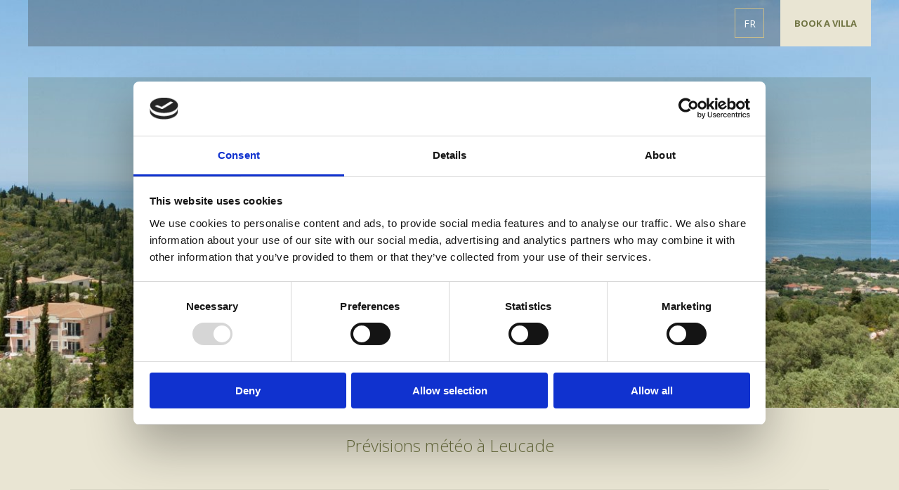

--- FILE ---
content_type: text/html; charset=UTF-8
request_url: https://www.artbluevillas.com/fr/weather-forecast/
body_size: 19262
content:
<!DOCTYPE html>
<html lang="fr" prefix="og: http://ogp.me/ns#">
<head>
<meta charset="UTF-8">
<meta content="index,follow" name="googlebot">
<meta content="index,follow" name="robots">
<meta name="viewport" content="width=device-width, initial-scale=1, maximum-scale=2">
<meta name="facebook-domain-verification" content="ggp7bjy1ocwwxngt70p19emjqjl9pp" />    
<link rel="shortcut icon" href="https://www.artbluevillas.com/wp-content/themes/artbluevillas/images/favicon.ico" />
<link data-minify="1" rel="stylesheet" type="text/css" href="https://www.artbluevillas.com/wp-content/cache/background-css/1/www.artbluevillas.com/wp-content/cache/min/1/wp-content/themes/artbluevillas/style.css?ver=1749823411&wpr_t=1768720796" media="all" />

<link data-minify="1" media="screen" rel="stylesheet" type="text/css" href="https://www.artbluevillas.com/wp-content/cache/min/1/wp-content/themes/artbluevillas/css/slick.css?ver=1749823411"/>
<link data-minify="1" rel="stylesheet" type="text/css" href="https://www.artbluevillas.com/wp-content/cache/background-css/1/www.artbluevillas.com/wp-content/cache/min/1/wp-content/themes/artbluevillas/css/calendar.css?ver=1749823411&wpr_t=1768720796" />
<link data-minify="1" rel="stylesheet" id="wp-forecast-css" href="https://www.artbluevillas.com/wp-content/cache/min/1/wp-content/plugins/wp-forecast/wp-forecast-default.css?ver=1749823411" type="text/css" media="screen" />
<link data-minify="1" rel="stylesheet" type="text/css" href="https://www.artbluevillas.com/wp-content/cache/background-css/1/www.artbluevillas.com/wp-content/cache/min/1/wp-content/themes/artbluevillas/css/colorbox.css?ver=1749823411&wpr_t=1768720796" />
<link rel="stylesheet" href="https://www.artbluevillas.com/wp-content/cache/background-css/1/www.artbluevillas.com/wp-content/themes/artbluevillas/css/jquery.mCustomScrollbar.min.css?wpr_t=1768720796">
<style>
.animated{-webkit-animation-duration:1s;animation-duration:1s;-webkit-animation-fill-mode:both;animation-fill-mode:both}@-webkit-keyframes fadeIn{from{opacity:0}to{opacity:1}}@keyframes fadeIn{from{opacity:0}to{opacity:1}}.fadeIn{-webkit-animation-name:fadeIn;animation-name:fadeIn}@-webkit-keyframes fadeInDown{from{opacity:0;-webkit-transform:translate3d(0,-100%,0);transform:translate3d(0,-100%,0)}to{opacity:1;-webkit-transform:none;transform:none}}@keyframes fadeInDown{from{opacity:0;-webkit-transform:translate3d(0,-100%,0);transform:translate3d(0,-100%,0)}to{opacity:1;-webkit-transform:none;transform:none}}.fadeInDown{-webkit-animation-name:fadeInDown;animation-name:fadeInDown}@-webkit-keyframes fadeInDownBig{from{opacity:0;-webkit-transform:translate3d(0,-2000px,0);transform:translate3d(0,-2000px,0)}to{opacity:1;-webkit-transform:none;transform:none}}@keyframes fadeInDownBig{from{opacity:0;-webkit-transform:translate3d(0,-2000px,0);transform:translate3d(0,-2000px,0)}to{opacity:1;-webkit-transform:none;transform:none}}.fadeInDownBig{-webkit-animation-name:fadeInDownBig;animation-name:fadeInDownBig}@-webkit-keyframes fadeInLeft{from{opacity:0;-webkit-transform:translate3d(-100%,0,0);transform:translate3d(-100%,0,0)}to{opacity:1;-webkit-transform:none;transform:none}}@keyframes fadeInLeft{from{opacity:0;-webkit-transform:translate3d(-100%,0,0);transform:translate3d(-100%,0,0)}to{opacity:1;-webkit-transform:none;transform:none}}.fadeInLeft{-webkit-animation-name:fadeInLeft;animation-name:fadeInLeft}@-webkit-keyframes fadeInLeftBig{from{opacity:0;-webkit-transform:translate3d(-2000px,0,0);transform:translate3d(-2000px,0,0)}to{opacity:1;-webkit-transform:none;transform:none}}@keyframes fadeInLeftBig{from{opacity:0;-webkit-transform:translate3d(-2000px,0,0);transform:translate3d(-2000px,0,0)}to{opacity:1;-webkit-transform:none;transform:none}}.fadeInLeftBig{-webkit-animation-name:fadeInLeftBig;animation-name:fadeInLeftBig}@-webkit-keyframes fadeInRight{from{opacity:0;-webkit-transform:translate3d(100%,0,0);transform:translate3d(100%,0,0)}to{opacity:1;-webkit-transform:none;transform:none}}@keyframes fadeInRight{from{opacity:0;-webkit-transform:translate3d(100%,0,0);transform:translate3d(100%,0,0)}to{opacity:1;-webkit-transform:none;transform:none}}.fadeInRight{-webkit-animation-name:fadeInRight;animation-name:fadeInRight}@-webkit-keyframes fadeInRightBig{from{opacity:0;-webkit-transform:translate3d(2000px,0,0);transform:translate3d(2000px,0,0)}to{opacity:1;-webkit-transform:none;transform:none}}@keyframes fadeInRightBig{from{opacity:0;-webkit-transform:translate3d(2000px,0,0);transform:translate3d(2000px,0,0)}to{opacity:1;-webkit-transform:none;transform:none}}.fadeInRightBig{-webkit-animation-name:fadeInRightBig;animation-name:fadeInRightBig}@-webkit-keyframes fadeInUp{from{opacity:0;-webkit-transform:translate3d(0,20px,0);transform:translate3d(0,20px,0)}to{opacity:1;-webkit-transform:none;transform:none}}@keyframes fadeInUp{from{opacity:0;-webkit-transform:translate3d(0,20px,0);transform:translate3d(0,20px,0)}to{opacity:1;-webkit-transform:none;transform:none}}.fadeInUp{-webkit-animation-name:fadeInUp;animation-name:fadeInUp}@-webkit-keyframes fadeInUpBig{from{opacity:0;-webkit-transform:translate3d(0,2000px,0);transform:translate3d(0,2000px,0)}to{opacity:1;-webkit-transform:none;transform:none}}@keyframes fadeInUpBig{from{opacity:0;-webkit-transform:translate3d(0,2000px,0);transform:translate3d(0,2000px,0)}to{opacity:1;-webkit-transform:none;transform:none}}.fadeInUpBig{-webkit-animation-name:fadeInUpBig;animation-name:fadeInUpBig}@-webkit-keyframes fadeOut{from{opacity:1}to{opacity:0}}@keyframes fadeOut{from{opacity:1}to{opacity:0}}.fadeOut{-webkit-animation-name:fadeOut;animation-name:fadeOut}@-webkit-keyframes fadeOutDown{from{opacity:1}to{opacity:0;-webkit-transform:translate3d(0,100%,0);transform:translate3d(0,100%,0)}}@keyframes fadeOutDown{from{opacity:1}to{opacity:0;-webkit-transform:translate3d(0,100%,0);transform:translate3d(0,100%,0)}}.fadeOutDown{-webkit-animation-name:fadeOutDown;animation-name:fadeOutDown}@-webkit-keyframes fadeOutDownBig{from{opacity:1}to{opacity:0;-webkit-transform:translate3d(0,2000px,0);transform:translate3d(0,2000px,0)}}@keyframes fadeOutDownBig{from{opacity:1}to{opacity:0;-webkit-transform:translate3d(0,2000px,0);transform:translate3d(0,2000px,0)}}.fadeOutDownBig{-webkit-animation-name:fadeOutDownBig;animation-name:fadeOutDownBig}@-webkit-keyframes fadeOutLeft{from{opacity:1}to{opacity:0;-webkit-transform:translate3d(-100%,0,0);transform:translate3d(-100%,0,0)}}@keyframes fadeOutLeft{from{opacity:1}to{opacity:0;-webkit-transform:translate3d(-100%,0,0);transform:translate3d(-100%,0,0)}}
</style>

<!-- Google Tag Manager -->
<script>(function(w,d,s,l,i){w[l]=w[l]||[];w[l].push({'gtm.start':
new Date().getTime(),event:'gtm.js'});var f=d.getElementsByTagName(s)[0],
j=d.createElement(s),dl=l!='dataLayer'?'&l='+l:'';j.async=true;j.src=
'https://www.googletagmanager.com/gtm.js?id='+i+dl;f.parentNode.insertBefore(j,f);
})(window,document,'script','dataLayer','GTM-PDJZVK3J');</script>
<!-- End Google Tag Manager -->

<title>Prévisions mété | Art Blue Villas</title><link rel="preload" data-rocket-preload as="style" href="https://fonts.googleapis.com/css?family=Open%20Sans%3A300%2C300i%2C400%2C400i%2C600%2C600i%2C700%2C700i&#038;subset=greek&#038;display=swap" /><link rel="stylesheet" href="https://fonts.googleapis.com/css?family=Open%20Sans%3A300%2C300i%2C400%2C400i%2C600%2C600i%2C700%2C700i&#038;subset=greek&#038;display=swap" media="print" onload="this.media='all'" /><noscript><link rel="stylesheet" href="https://fonts.googleapis.com/css?family=Open%20Sans%3A300%2C300i%2C400%2C400i%2C600%2C600i%2C700%2C700i&#038;subset=greek&#038;display=swap" /></noscript>
	<style>img:is([sizes="auto" i], [sizes^="auto," i]) { contain-intrinsic-size: 3000px 1500px }</style>
	
		<!-- All in One SEO 4.8.1.1 - aioseo.com -->
	<meta name="description" content="Prévisions météo à Leucade" />
	<meta name="robots" content="max-image-preview:large" />
	<link rel="canonical" href="https://www.artbluevillas.com/fr/weather-forecast/" />
	<meta name="generator" content="All in One SEO (AIOSEO) 4.8.1.1" />
		<meta property="og:locale" content="fr_FR" />
		<meta property="og:site_name" content="Art Blue Villas | Lefkada Villas Luxury Villas Art Blue Villas Lefkada" />
		<meta property="og:type" content="article" />
		<meta property="og:title" content="Prévisions mété | Art Blue Villas" />
		<meta property="og:description" content="Prévisions météo à Leucade" />
		<meta property="og:url" content="https://www.artbluevillas.com/fr/weather-forecast/" />
		<meta property="og:image" content="https://www.artbluevillas.com/wp-content/uploads/view-lefkada.jpg" />
		<meta property="og:image:secure_url" content="https://www.artbluevillas.com/wp-content/uploads/view-lefkada.jpg" />
		<meta property="og:image:width" content="1920" />
		<meta property="og:image:height" content="595" />
		<meta property="article:published_time" content="2017-03-02T18:11:02+00:00" />
		<meta property="article:modified_time" content="2023-10-02T13:23:21+00:00" />
		<meta property="article:publisher" content="https://www.facebook.com/artblue.villas/" />
		<meta name="twitter:card" content="summary_large_image" />
		<meta name="twitter:title" content="Prévisions mété | Art Blue Villas" />
		<meta name="twitter:description" content="Prévisions météo à Leucade" />
		<meta name="twitter:image" content="https://www.artbluevillas.com/wp-content/uploads/view-lefkada.jpg" />
		<script type="application/ld+json" class="aioseo-schema">
			{"@context":"https:\/\/schema.org","@graph":[{"@type":"BreadcrumbList","@id":"https:\/\/www.artbluevillas.com\/fr\/weather-forecast\/#breadcrumblist","itemListElement":[{"@type":"ListItem","@id":"https:\/\/www.artbluevillas.com\/fr\/#listItem","position":1,"name":"Domicile","item":{"@id":"https:\/\/www.artbluevillas.com\/fr\/","@type":"WebPage","url":"https:\/\/www.artbluevillas.com\/fr\/","name":"Accueil"},"nextItem":{"@type":"ListItem","position":1,"item":{"@id":{"@type":"ListItem","@id":"https:\/\/www.artbluevillas.com\/fr\/weather-forecast\/#listItem","name":"Pr\u00e9visions m\u00e9t\u00e9"},"@type":"WebPage","url":{"@type":"ListItem","@id":"https:\/\/www.artbluevillas.com\/fr\/weather-forecast\/#listItem","name":"Pr\u00e9visions m\u00e9t\u00e9"},"name":"Page"}}},{"@type":"ListItem","@id":"https:\/\/www.artbluevillas.com\/fr\/weather-forecast\/#listItem","position":2,"name":"Pr\u00e9visions m\u00e9t\u00e9","previousItem":{"@type":"ListItem","position":1,"item":{"@id":{"@type":"ListItem","@id":"https:\/\/www.artbluevillas.com\/fr\/#listItem","name":"Domicile"},"@type":"WebPage","url":{"@type":"ListItem","@id":"https:\/\/www.artbluevillas.com\/fr\/#listItem","name":"Domicile"},"name":"Page"}}}]},{"@type":"Organization","@id":"https:\/\/www.artbluevillas.com\/fr\/#organization","name":"Art Blue Villas","description":"Lefkada Villas Luxury Villas Art Blue Villas Lefkada","url":"https:\/\/www.artbluevillas.com\/fr\/","telephone":"+302645026346","logo":{"@type":"ImageObject","url":"https:\/\/www.artbluevillas.com\/wp-content\/uploads\/logo-large-01.png","@id":"https:\/\/www.artbluevillas.com\/fr\/weather-forecast\/#organizationLogo","width":591,"height":440,"caption":"ArtBlue Villas"},"image":{"@id":"https:\/\/www.artbluevillas.com\/fr\/weather-forecast\/#organizationLogo"},"sameAs":["https:\/\/www.instagram.com\/artbluevillas\/"]},{"@type":"WebPage","@id":"https:\/\/www.artbluevillas.com\/fr\/weather-forecast\/#webpage","url":"https:\/\/www.artbluevillas.com\/fr\/weather-forecast\/","name":"Pr\u00e9visions m\u00e9t\u00e9 | Art Blue Villas","description":"Pr\u00e9visions m\u00e9t\u00e9o \u00e0 Leucade","inLanguage":"fr-FR","isPartOf":{"@id":"https:\/\/www.artbluevillas.com\/fr\/#website"},"breadcrumb":{"@id":"https:\/\/www.artbluevillas.com\/fr\/weather-forecast\/#breadcrumblist"},"image":{"@type":"ImageObject","url":"https:\/\/www.artbluevillas.com\/wp-content\/uploads\/view-lefkada.jpg","@id":"https:\/\/www.artbluevillas.com\/fr\/weather-forecast\/#mainImage","width":1920,"height":595,"caption":"Lefkada"},"primaryImageOfPage":{"@id":"https:\/\/www.artbluevillas.com\/fr\/weather-forecast\/#mainImage"},"datePublished":"2017-03-02T20:11:02+02:00","dateModified":"2023-10-02T16:23:21+03:00"},{"@type":"WebSite","@id":"https:\/\/www.artbluevillas.com\/fr\/#website","url":"https:\/\/www.artbluevillas.com\/fr\/","name":"Art Blue Villas","description":"Lefkada Villas Luxury Villas Art Blue Villas Lefkada","inLanguage":"fr-FR","publisher":{"@id":"https:\/\/www.artbluevillas.com\/fr\/#organization"}}]}
		</script>
		<!-- All in One SEO -->

<link href='https://fonts.gstatic.com' crossorigin rel='preconnect' />
<link data-minify="1" rel='stylesheet' id='wp-forecast-weathericons-css' href='https://www.artbluevillas.com/wp-content/cache/min/1/wp-content/plugins/wp-forecast/weather-icons/weather-icons.min.css?ver=1749823411' type='text/css' media='all' />
<link data-minify="1" rel='stylesheet' id='wp-forecast-weathericons-wind-css' href='https://www.artbluevillas.com/wp-content/cache/min/1/wp-content/plugins/wp-forecast/weather-icons/weather-icons-wind.min.css?ver=1749823411' type='text/css' media='all' />
<link data-minify="1" rel='stylesheet' id='wp-forecast-css' href='https://www.artbluevillas.com/wp-content/cache/min/1/wp-content/plugins/wp-forecast/wp-forecast-default.css?ver=1749823411' type='text/css' media='all' />
<link rel="https://api.w.org/" href="https://www.artbluevillas.com/fr/wp-json/" /><link rel="alternate" title="JSON" type="application/json" href="https://www.artbluevillas.com/fr/wp-json/wp/v2/pages/130" /><link rel="alternate" title="oEmbed (JSON)" type="application/json+oembed" href="https://www.artbluevillas.com/fr/wp-json/oembed/1.0/embed?url=https%3A%2F%2Fwww.artbluevillas.com%2Ffr%2Fweather-forecast%2F" />
<link rel="alternate" title="oEmbed (XML)" type="text/xml+oembed" href="https://www.artbluevillas.com/fr/wp-json/oembed/1.0/embed?url=https%3A%2F%2Fwww.artbluevillas.com%2Ffr%2Fweather-forecast%2F&#038;format=xml" />
<link hreflang="en" href="https://www.artbluevillas.com/weather-forecast/" rel="alternate" />
<link hreflang="el" href="https://www.artbluevillas.com/el/weather-forecast/" rel="alternate" />
<link hreflang="fr" href="https://www.artbluevillas.com/fr/weather-forecast/" rel="alternate" />
<link hreflang="de" href="https://www.artbluevillas.com/de/weather-forecast/" rel="alternate" />
<link hreflang="x-default" href="https://www.artbluevillas.com/weather-forecast/" rel="alternate" />
<meta name="generator" content="qTranslate-XT 3.15.2" />
<noscript><style id="rocket-lazyload-nojs-css">.rll-youtube-player, [data-lazy-src]{display:none !important;}</style></noscript>
<style>#slider,.main-loader{background-color:#eae5d0}.main-loader{position:absolute;top:0;z-index:10;left:0;animation:none;-webkit-animation:none;width:100%;height:100%;display:block}</style>

<script>
if (navigator.userAgent.match(/IEMobile\/10\.0/)) {
  var msViewportStyle = document.createElement("style");
  msViewportStyle.appendChild(
    document.createTextNode(
      "@-ms-viewport{width:auto!important}"
    )
  );
  document.getElementsByTagName("head")[0].
    appendChild(msViewportStyle);
}
</script>
<script>
    const analyticsIds = ['UA-3961520-11'];

    document.addEventListener('scroll', initAnalyticsOnEvent);
    document.addEventListener('mousemove', initAnalyticsOnEvent);
    document.addEventListener('touchstart', initAnalyticsOnEvent);

    function initAnalyticsOnEvent(event) {
        analyticsIds.forEach((id) => {
            initAnalytics(id);
        });
        event.currentTarget.removeEventListener(event.type, initAnalyticsOnEvent);
    }

    function initAnalytics(analyticsId) {
        if (window[`analyticsDidInit_${analyticsId}`]) {
            return false;
        }
        window[`analyticsDidInit_${analyticsId}`] = true;

        (function(i,s,o,g,r,a,m){i['GoogleAnalyticsObject']=r;i[r]=i[r]||function(){
            (i[r].q=i[r].q||[]).push(arguments)},i[r].l=1*new Date();a=s.createElement(o),
            m=s.getElementsByTagName(o)[0];a.async=1;a.src=g;m.parentNode.insertBefore(a,m)
        })(window,document,'script','https://www.google-analytics.com/analytics.js','ga');

        ga('create', analyticsId, 'auto');
        ga('send', 'pageview');
    }

    window.addEventListener('load', function () {
        window.setTimeout(() => {
            analyticsIds.forEach((id) => {
                initAnalytics(id);
            });
        }, 3000);
    });
</script>



<script>
    const gtagIds = ['G-CMD6D75KD0'];

    document.addEventListener('scroll', initGtagOnEvent);
    document.addEventListener('mousemove', initGtagOnEvent);
    document.addEventListener('touchstart', initGtagOnEvent);

    function initGtagOnEvent(event) {
        gtagIds.forEach((id) => {
            initGtag(id);
        });
        event.currentTarget.removeEventListener(event.type, initGtagOnEvent);
    }

    function initGtag(gtagId) {
        if (window[`gtagDidInit_${gtagId}`]) {
            return false;
        }
        window[`gtagDidInit_${gtagId}`] = true;
        const script = document.createElement('script');
        script.type = 'text/javascript';
        script.async = true;
        script.onload = () => {
            // Initialize gtag.js
            window.dataLayer = window.dataLayer || [];
            function gtag(){dataLayer.push(arguments);}
            gtag('js', new Date());
            gtag('config', gtagId);
            gtag('config', 'AW-16451467022');
        };
        script.src = `https://www.googletagmanager.com/gtag/js?id=${gtagId}`;
        document.head.appendChild(script);
    }

    window.addEventListener('load', function () {
        window.setTimeout(() => {
            gtagIds.forEach((id) => {
                initGtag(id);
            });
        }, 3000);
    });
</script>
    
<!-- Meta Pixel Code -->
<script>
!function(f,b,e,v,n,t,s)
{if(f.fbq)return;n=f.fbq=function(){n.callMethod?
n.callMethod.apply(n,arguments):n.queue.push(arguments)};
if(!f._fbq)f._fbq=n;n.push=n;n.loaded=!0;n.version='2.0';
n.queue=[];t=b.createElement(e);t.async=!0;
t.src=v;s=b.getElementsByTagName(e)[0];
s.parentNode.insertBefore(t,s)}(window, document,'script',
'https://connect.facebook.net/en_US/fbevents.js');
fbq('init', '761431632516252');
fbq('track', 'PageView');
</script>
<noscript><img height="1" width="1" style="display:none"
src="https://www.facebook.com/tr?id=761431632516252&ev=PageView&noscript=1"
/></noscript>
<!-- End Meta Pixel Code -->
    
    
<style id="wpr-lazyload-bg-container"></style><style id="wpr-lazyload-bg-exclusion"></style>
<noscript>
<style id="wpr-lazyload-bg-nostyle">#logo{--wpr-bg-8eb65193-ef07-4cce-842f-a6fee6758640: url('https://www.artbluevillas.com/wp-content/themes/artbluevillas/images/logo-h.svg');}a.btn:after{--wpr-bg-0adfe6ac-2d2f-45b6-af60-5a4129a0fb72: url('https://www.artbluevillas.com/wp-content/themes/artbluevillas/images/down-arrow-white.svg');}button.slick-arrow{--wpr-bg-305f9746-2325-487a-bf80-3f0e01c505d1: url('https://www.artbluevillas.com/wp-content/themes/artbluevillas/images/next-green.svg');}.column#checkin,.column#checkout{--wpr-bg-d69339fa-7674-4fde-8b06-a0c905aa79ab: url('https://www.artbluevillas.com/wp-content/themes/artbluevillas/images/cal-arrow-down.svg');}#rooms,#rooms .slide{--wpr-bg-d19c51b1-3084-4ec6-998d-8c9d15028291: url('https://www.artbluevillas.com/wp-content/themes/artbluevillas/images/wall.jpg');}#promo .border-box.awards .box{--wpr-bg-ffd1c6d0-9eab-4170-84f7-1317c19d212d: url('https://www.artbluevillas.com/wp-content/themes/artbluevillas/images/line.png');}#promo .border-box.awards .box{--wpr-bg-d1f27330-58d7-46a6-a950-df4dfe2d373f: url('https://www.artbluevillas.com/wp-content/themes/artbluevillas/images/line-bottom.png');}#awards p{--wpr-bg-e33e75cc-bb2e-4709-b303-f2058ade1441: url('https://www.artbluevillas.com/wp-content/themes/artbluevillas/images/lines.png');}#awards p{--wpr-bg-8edbc1e1-dcb0-4a3d-9657-7f9c07bc3f63: url('https://www.artbluevillas.com/wp-content/themes/artbluevillas/images/lines.png');}#villa-intro{--wpr-bg-7c9c2453-0ffa-4ce0-8bc2-f5103f753fe9: url('https://www.artbluevillas.com/wp-content/themes/artbluevillas/images/wall.jpg');}.inner .gallery button.slick-arrow:after{--wpr-bg-b93910bc-fb30-42b7-aa38-1cb91dc3a839: url('https://www.artbluevillas.com/wp-content/themes/artbluevillas/images/left-arrow-white.svg');}span.villa-data span.persons{--wpr-bg-7edc1355-882a-43f7-8856-2a265cb9ddf1: url('https://www.artbluevillas.com/wp-content/themes/artbluevillas/images/icon-person.svg');}span.villa-data span.pool{--wpr-bg-fa14d0c8-e11a-4fae-8391-136e8a697a8e: url('https://www.artbluevillas.com/wp-content/themes/artbluevillas/images/icon-pool.svg');}span.villa-data span.sea{--wpr-bg-a8753f21-8349-49f2-b643-f9b0da6ac3ea: url('https://www.artbluevillas.com/wp-content/themes/artbluevillas/images/icon-sea.svg');}.facilities .right .right a.plan{--wpr-bg-6f6667ef-0f7c-432c-8ce9-2d6b1d4cb0b7: url('https://www.artbluevillas.com/wp-content/themes/artbluevillas/images/plan.svg');}.inner .row .half ul li{--wpr-bg-c7e9d9ed-2976-4f40-ab80-e29d6bfcb91c: url('https://www.artbluevillas.com/wp-content/themes/artbluevillas/images/bullet.svg');}#map{--wpr-bg-fc9f4635-9376-49d3-8c29-e928c7ad6ed4: url('https://www.artbluevillas.com/wp-content/themes/artbluevillas/images/gold-loader.gif');}.cform select{--wpr-bg-49a19a2a-3c30-487b-b638-42b34fb39b0a: url('https://www.artbluevillas.com/wp-content/themes/artbluevillas/images/cal-arrow-down-01.svg');}.cform textarea{--wpr-bg-a0204a0a-52ef-461b-8461-439e59be27fd: url('https://www.artbluevillas.com/wp-content/themes/artbluevillas/images/textarea-bg.png');}.page-content ul li{--wpr-bg-32bdd415-a2c4-43aa-82e2-5d70b934c3a2: url('https://www.artbluevillas.com/wp-content/themes/artbluevillas/images/pink-arrow.svg');}.inner.photo-gallery{--wpr-bg-8e869829-1f21-4b3b-a039-c0c872590361: url('https://www.artbluevillas.com/wp-content/themes/artbluevillas/images/wall.jpg');}footer{--wpr-bg-73949ba6-b5bc-421a-9ee4-1a0c1e2f54d0: url('https://www.artbluevillas.com/wp-content/themes/artbluevillas/images/lefkada-sunset.jpg');}footer .social li a{--wpr-bg-1520d3cd-3c9e-41fa-8b02-5ad1c56ceddb: url('https://www.artbluevillas.com/wp-content/themes/artbluevillas/images/social-icons.svg');}footer form fieldset input.knewsbutton{--wpr-bg-3927cc13-5812-460b-9d9a-9c91e8cafdb4: url('https://www.artbluevillas.com/wp-content/themes/artbluevillas/images/left-arrow-white.svg');}div.knews_pop_bg{--wpr-bg-8bc88c9e-c142-48a3-9f71-19496810e73d: url('https://www.artbluevillas.com/wp-content/themes/artbluevillas/images/wall.jpg');}footer .column.map span{--wpr-bg-2df43e10-146b-40c6-b509-d8be13054153: url('https://www.artbluevillas.com/wp-content/themes/artbluevillas/images/google-maps.png');}a#webolution{--wpr-bg-0931a503-5343-42aa-9738-9d9cfd85c42c: url('https://www.artbluevillas.com/wp-content/themes/artbluevillas/images/webolution.svg');}a#webolution{--wpr-bg-7210f3c0-e740-4d44-8765-d55279b60abd: url('https://www.artbluevillas.com/wp-content/themes/artbluevillas/images/webolution-white.svg');}.button a{--wpr-bg-135c7cfd-a593-41e4-a934-111018e7b6a8: url('https://www.artbluevillas.com/wp-content/themes/artbluevillas/images/menu.svg');}.button a{--wpr-bg-b639b640-9526-4c2c-9369-2a2e1913ed6e: url('https://www.artbluevillas.com/wp-content/themes/artbluevillas/images/menu-green.svg');}.button.btn-close a{--wpr-bg-06c063eb-ac18-49a9-ba7a-106ad72cc6bc: url('https://www.artbluevillas.com/wp-content/themes/artbluevillas/images/close.svg');}.block-btn{--wpr-bg-954014fc-b3f9-4708-a2ca-937dce258e75: url('https://www.artbluevillas.com/wp-content/themes/artbluevillas/images/pin.svg');}.block-btn.call{--wpr-bg-63c5d3cc-dd5e-4a24-8b08-d8325671f600: url('https://www.artbluevillas.com/wp-content/themes/artbluevillas/images/phone.svg');}.nav-overlay .language-chooser{--wpr-bg-7cfc3b83-16dc-4afd-af4d-ac714cf05087: url('https://www.artbluevillas.com/wp-content/themes/artbluevillas/images/line.png');}.nav-overlay .language-chooser{--wpr-bg-0926aca1-1ccb-4eb7-b3f8-7c74d40e8ef5: url('https://www.artbluevillas.com/wp-content/themes/artbluevillas/images/line-bottom.png');}.facilities{--wpr-bg-a8cb1ce1-2f43-4469-87de-351625401c3c: url('https://www.artbluevillas.com/wp-content/themes/artbluevillas/images/wall.jpg');}header.scroll .maximum #logo{--wpr-bg-5f92dda5-4cd3-4e9f-8981-f3a39be636a8: url('https://www.artbluevillas.com/wp-content/themes/artbluevillas/images/logo-h-grey.svg');}button.slick-arrow.slick-prev{--wpr-bg-b79dae29-e647-4820-88c9-0c91b1c12561: url('https://www.artbluevillas.com/wp-content/themes/artbluevillas/images/prev.svg');}.slide span.villa-data span.persons{--wpr-bg-732f2870-8bb9-4a10-93d4-80de16e38a7a: url('https://www.artbluevillas.com/wp-content/themes/artbluevillas/images/icon-person-white.svg');}.slide span.villa-data span.pool{--wpr-bg-9552dc12-a48c-4e1b-838b-7324d324b197: url('https://www.artbluevillas.com/wp-content/themes/artbluevillas/images/icon-pool-white.svg');}.cform input.cf_date{--wpr-bg-adb91cd5-7e50-4bee-a575-fdd281198d08: url('https://www.artbluevillas.com/wp-content/themes/artbluevillas/images/calendar.svg');}.ui-datepicker .ui-datepicker-prev,.ui-datepicker .ui-datepicker-next{--wpr-bg-7f29cc83-3db2-496a-a783-b12f352a1a9c: url('https://www.artbluevillas.com/wp-content/themes/artbluevillas/images/prev-black.svg');}.ui-datepicker .ui-datepicker-next{--wpr-bg-5656030d-285a-469a-a622-1214137c2102: url('https://www.artbluevillas.com/wp-content/themes/artbluevillas/images/next-black.svg');}#cboxOverlay{--wpr-bg-5c1c8d66-90b5-4fbb-9792-9304abbf4de2: url('https://www.artbluevillas.com/wp-content/themes/artbluevillas/images/wall.jpg');}#cboxPrevious,#cboxNext{--wpr-bg-c6158a33-12b1-4e2c-a301-2511383b634c: url('https://www.artbluevillas.com/wp-content/themes/artbluevillas/images/next-arrow-green.svg');}#cboxLoadingGraphic{--wpr-bg-8d8f5779-d655-4477-9515-4cb2370a0178: url('https://www.artbluevillas.com/wp-content/themes/artbluevillas/images/loading.gif');}#cboxClose{--wpr-bg-07a37fa8-0833-4b30-aaeb-794ee82b235f: url('https://www.artbluevillas.com/wp-content/themes/artbluevillas/images/close-thin.svg');}.mCSB_scrollTools .mCSB_buttonDown,.mCSB_scrollTools .mCSB_buttonLeft,.mCSB_scrollTools .mCSB_buttonRight,.mCSB_scrollTools .mCSB_buttonUp{--wpr-bg-2c57e526-2702-4f4f-9517-262443a233ca: url('https://www.artbluevillas.com/wp-content/themes/artbluevillas/images/mCSB_buttons.png');}</style>
</noscript>
<script type="application/javascript">const rocket_pairs = [{"selector":"#logo","style":"#logo{--wpr-bg-8eb65193-ef07-4cce-842f-a6fee6758640: url('https:\/\/www.artbluevillas.com\/wp-content\/themes\/artbluevillas\/images\/logo-h.svg');}","hash":"8eb65193-ef07-4cce-842f-a6fee6758640","url":"https:\/\/www.artbluevillas.com\/wp-content\/themes\/artbluevillas\/images\/logo-h.svg"},{"selector":"a.btn","style":"a.btn:after{--wpr-bg-0adfe6ac-2d2f-45b6-af60-5a4129a0fb72: url('https:\/\/www.artbluevillas.com\/wp-content\/themes\/artbluevillas\/images\/down-arrow-white.svg');}","hash":"0adfe6ac-2d2f-45b6-af60-5a4129a0fb72","url":"https:\/\/www.artbluevillas.com\/wp-content\/themes\/artbluevillas\/images\/down-arrow-white.svg"},{"selector":"button.slick-arrow","style":"button.slick-arrow{--wpr-bg-305f9746-2325-487a-bf80-3f0e01c505d1: url('https:\/\/www.artbluevillas.com\/wp-content\/themes\/artbluevillas\/images\/next-green.svg');}","hash":"305f9746-2325-487a-bf80-3f0e01c505d1","url":"https:\/\/www.artbluevillas.com\/wp-content\/themes\/artbluevillas\/images\/next-green.svg"},{"selector":".column#checkin,.column#checkout","style":".column#checkin,.column#checkout{--wpr-bg-d69339fa-7674-4fde-8b06-a0c905aa79ab: url('https:\/\/www.artbluevillas.com\/wp-content\/themes\/artbluevillas\/images\/cal-arrow-down.svg');}","hash":"d69339fa-7674-4fde-8b06-a0c905aa79ab","url":"https:\/\/www.artbluevillas.com\/wp-content\/themes\/artbluevillas\/images\/cal-arrow-down.svg"},{"selector":"#rooms,#rooms .slide","style":"#rooms,#rooms .slide{--wpr-bg-d19c51b1-3084-4ec6-998d-8c9d15028291: url('https:\/\/www.artbluevillas.com\/wp-content\/themes\/artbluevillas\/images\/wall.jpg');}","hash":"d19c51b1-3084-4ec6-998d-8c9d15028291","url":"https:\/\/www.artbluevillas.com\/wp-content\/themes\/artbluevillas\/images\/wall.jpg"},{"selector":"#promo .border-box.awards .box","style":"#promo .border-box.awards .box{--wpr-bg-ffd1c6d0-9eab-4170-84f7-1317c19d212d: url('https:\/\/www.artbluevillas.com\/wp-content\/themes\/artbluevillas\/images\/line.png');}","hash":"ffd1c6d0-9eab-4170-84f7-1317c19d212d","url":"https:\/\/www.artbluevillas.com\/wp-content\/themes\/artbluevillas\/images\/line.png"},{"selector":"#promo .border-box.awards .box","style":"#promo .border-box.awards .box{--wpr-bg-d1f27330-58d7-46a6-a950-df4dfe2d373f: url('https:\/\/www.artbluevillas.com\/wp-content\/themes\/artbluevillas\/images\/line-bottom.png');}","hash":"d1f27330-58d7-46a6-a950-df4dfe2d373f","url":"https:\/\/www.artbluevillas.com\/wp-content\/themes\/artbluevillas\/images\/line-bottom.png"},{"selector":"#awards p","style":"#awards p{--wpr-bg-e33e75cc-bb2e-4709-b303-f2058ade1441: url('https:\/\/www.artbluevillas.com\/wp-content\/themes\/artbluevillas\/images\/lines.png');}","hash":"e33e75cc-bb2e-4709-b303-f2058ade1441","url":"https:\/\/www.artbluevillas.com\/wp-content\/themes\/artbluevillas\/images\/lines.png"},{"selector":"#awards p","style":"#awards p{--wpr-bg-8edbc1e1-dcb0-4a3d-9657-7f9c07bc3f63: url('https:\/\/www.artbluevillas.com\/wp-content\/themes\/artbluevillas\/images\/lines.png');}","hash":"8edbc1e1-dcb0-4a3d-9657-7f9c07bc3f63","url":"https:\/\/www.artbluevillas.com\/wp-content\/themes\/artbluevillas\/images\/lines.png"},{"selector":"#villa-intro","style":"#villa-intro{--wpr-bg-7c9c2453-0ffa-4ce0-8bc2-f5103f753fe9: url('https:\/\/www.artbluevillas.com\/wp-content\/themes\/artbluevillas\/images\/wall.jpg');}","hash":"7c9c2453-0ffa-4ce0-8bc2-f5103f753fe9","url":"https:\/\/www.artbluevillas.com\/wp-content\/themes\/artbluevillas\/images\/wall.jpg"},{"selector":".inner .gallery button.slick-arrow","style":".inner .gallery button.slick-arrow:after{--wpr-bg-b93910bc-fb30-42b7-aa38-1cb91dc3a839: url('https:\/\/www.artbluevillas.com\/wp-content\/themes\/artbluevillas\/images\/left-arrow-white.svg');}","hash":"b93910bc-fb30-42b7-aa38-1cb91dc3a839","url":"https:\/\/www.artbluevillas.com\/wp-content\/themes\/artbluevillas\/images\/left-arrow-white.svg"},{"selector":"span.villa-data span.persons","style":"span.villa-data span.persons{--wpr-bg-7edc1355-882a-43f7-8856-2a265cb9ddf1: url('https:\/\/www.artbluevillas.com\/wp-content\/themes\/artbluevillas\/images\/icon-person.svg');}","hash":"7edc1355-882a-43f7-8856-2a265cb9ddf1","url":"https:\/\/www.artbluevillas.com\/wp-content\/themes\/artbluevillas\/images\/icon-person.svg"},{"selector":"span.villa-data span.pool","style":"span.villa-data span.pool{--wpr-bg-fa14d0c8-e11a-4fae-8391-136e8a697a8e: url('https:\/\/www.artbluevillas.com\/wp-content\/themes\/artbluevillas\/images\/icon-pool.svg');}","hash":"fa14d0c8-e11a-4fae-8391-136e8a697a8e","url":"https:\/\/www.artbluevillas.com\/wp-content\/themes\/artbluevillas\/images\/icon-pool.svg"},{"selector":"span.villa-data span.sea","style":"span.villa-data span.sea{--wpr-bg-a8753f21-8349-49f2-b643-f9b0da6ac3ea: url('https:\/\/www.artbluevillas.com\/wp-content\/themes\/artbluevillas\/images\/icon-sea.svg');}","hash":"a8753f21-8349-49f2-b643-f9b0da6ac3ea","url":"https:\/\/www.artbluevillas.com\/wp-content\/themes\/artbluevillas\/images\/icon-sea.svg"},{"selector":".facilities .right .right a.plan","style":".facilities .right .right a.plan{--wpr-bg-6f6667ef-0f7c-432c-8ce9-2d6b1d4cb0b7: url('https:\/\/www.artbluevillas.com\/wp-content\/themes\/artbluevillas\/images\/plan.svg');}","hash":"6f6667ef-0f7c-432c-8ce9-2d6b1d4cb0b7","url":"https:\/\/www.artbluevillas.com\/wp-content\/themes\/artbluevillas\/images\/plan.svg"},{"selector":".inner .row .half ul li","style":".inner .row .half ul li{--wpr-bg-c7e9d9ed-2976-4f40-ab80-e29d6bfcb91c: url('https:\/\/www.artbluevillas.com\/wp-content\/themes\/artbluevillas\/images\/bullet.svg');}","hash":"c7e9d9ed-2976-4f40-ab80-e29d6bfcb91c","url":"https:\/\/www.artbluevillas.com\/wp-content\/themes\/artbluevillas\/images\/bullet.svg"},{"selector":"#map","style":"#map{--wpr-bg-fc9f4635-9376-49d3-8c29-e928c7ad6ed4: url('https:\/\/www.artbluevillas.com\/wp-content\/themes\/artbluevillas\/images\/gold-loader.gif');}","hash":"fc9f4635-9376-49d3-8c29-e928c7ad6ed4","url":"https:\/\/www.artbluevillas.com\/wp-content\/themes\/artbluevillas\/images\/gold-loader.gif"},{"selector":".cform select","style":".cform select{--wpr-bg-49a19a2a-3c30-487b-b638-42b34fb39b0a: url('https:\/\/www.artbluevillas.com\/wp-content\/themes\/artbluevillas\/images\/cal-arrow-down-01.svg');}","hash":"49a19a2a-3c30-487b-b638-42b34fb39b0a","url":"https:\/\/www.artbluevillas.com\/wp-content\/themes\/artbluevillas\/images\/cal-arrow-down-01.svg"},{"selector":".cform textarea","style":".cform textarea{--wpr-bg-a0204a0a-52ef-461b-8461-439e59be27fd: url('https:\/\/www.artbluevillas.com\/wp-content\/themes\/artbluevillas\/images\/textarea-bg.png');}","hash":"a0204a0a-52ef-461b-8461-439e59be27fd","url":"https:\/\/www.artbluevillas.com\/wp-content\/themes\/artbluevillas\/images\/textarea-bg.png"},{"selector":".page-content ul li","style":".page-content ul li{--wpr-bg-32bdd415-a2c4-43aa-82e2-5d70b934c3a2: url('https:\/\/www.artbluevillas.com\/wp-content\/themes\/artbluevillas\/images\/pink-arrow.svg');}","hash":"32bdd415-a2c4-43aa-82e2-5d70b934c3a2","url":"https:\/\/www.artbluevillas.com\/wp-content\/themes\/artbluevillas\/images\/pink-arrow.svg"},{"selector":".inner.photo-gallery","style":".inner.photo-gallery{--wpr-bg-8e869829-1f21-4b3b-a039-c0c872590361: url('https:\/\/www.artbluevillas.com\/wp-content\/themes\/artbluevillas\/images\/wall.jpg');}","hash":"8e869829-1f21-4b3b-a039-c0c872590361","url":"https:\/\/www.artbluevillas.com\/wp-content\/themes\/artbluevillas\/images\/wall.jpg"},{"selector":"footer","style":"footer{--wpr-bg-73949ba6-b5bc-421a-9ee4-1a0c1e2f54d0: url('https:\/\/www.artbluevillas.com\/wp-content\/themes\/artbluevillas\/images\/lefkada-sunset.jpg');}","hash":"73949ba6-b5bc-421a-9ee4-1a0c1e2f54d0","url":"https:\/\/www.artbluevillas.com\/wp-content\/themes\/artbluevillas\/images\/lefkada-sunset.jpg"},{"selector":"footer .social li a","style":"footer .social li a{--wpr-bg-1520d3cd-3c9e-41fa-8b02-5ad1c56ceddb: url('https:\/\/www.artbluevillas.com\/wp-content\/themes\/artbluevillas\/images\/social-icons.svg');}","hash":"1520d3cd-3c9e-41fa-8b02-5ad1c56ceddb","url":"https:\/\/www.artbluevillas.com\/wp-content\/themes\/artbluevillas\/images\/social-icons.svg"},{"selector":"footer form fieldset input.knewsbutton","style":"footer form fieldset input.knewsbutton{--wpr-bg-3927cc13-5812-460b-9d9a-9c91e8cafdb4: url('https:\/\/www.artbluevillas.com\/wp-content\/themes\/artbluevillas\/images\/left-arrow-white.svg');}","hash":"3927cc13-5812-460b-9d9a-9c91e8cafdb4","url":"https:\/\/www.artbluevillas.com\/wp-content\/themes\/artbluevillas\/images\/left-arrow-white.svg"},{"selector":"div.knews_pop_bg","style":"div.knews_pop_bg{--wpr-bg-8bc88c9e-c142-48a3-9f71-19496810e73d: url('https:\/\/www.artbluevillas.com\/wp-content\/themes\/artbluevillas\/images\/wall.jpg');}","hash":"8bc88c9e-c142-48a3-9f71-19496810e73d","url":"https:\/\/www.artbluevillas.com\/wp-content\/themes\/artbluevillas\/images\/wall.jpg"},{"selector":"footer .column.map span","style":"footer .column.map span{--wpr-bg-2df43e10-146b-40c6-b509-d8be13054153: url('https:\/\/www.artbluevillas.com\/wp-content\/themes\/artbluevillas\/images\/google-maps.png');}","hash":"2df43e10-146b-40c6-b509-d8be13054153","url":"https:\/\/www.artbluevillas.com\/wp-content\/themes\/artbluevillas\/images\/google-maps.png"},{"selector":"a#webolution","style":"a#webolution{--wpr-bg-0931a503-5343-42aa-9738-9d9cfd85c42c: url('https:\/\/www.artbluevillas.com\/wp-content\/themes\/artbluevillas\/images\/webolution.svg');}","hash":"0931a503-5343-42aa-9738-9d9cfd85c42c","url":"https:\/\/www.artbluevillas.com\/wp-content\/themes\/artbluevillas\/images\/webolution.svg"},{"selector":"a#webolution","style":"a#webolution{--wpr-bg-7210f3c0-e740-4d44-8765-d55279b60abd: url('https:\/\/www.artbluevillas.com\/wp-content\/themes\/artbluevillas\/images\/webolution-white.svg');}","hash":"7210f3c0-e740-4d44-8765-d55279b60abd","url":"https:\/\/www.artbluevillas.com\/wp-content\/themes\/artbluevillas\/images\/webolution-white.svg"},{"selector":".button a","style":".button a{--wpr-bg-135c7cfd-a593-41e4-a934-111018e7b6a8: url('https:\/\/www.artbluevillas.com\/wp-content\/themes\/artbluevillas\/images\/menu.svg');}","hash":"135c7cfd-a593-41e4-a934-111018e7b6a8","url":"https:\/\/www.artbluevillas.com\/wp-content\/themes\/artbluevillas\/images\/menu.svg"},{"selector":".button a","style":".button a{--wpr-bg-b639b640-9526-4c2c-9369-2a2e1913ed6e: url('https:\/\/www.artbluevillas.com\/wp-content\/themes\/artbluevillas\/images\/menu-green.svg');}","hash":"b639b640-9526-4c2c-9369-2a2e1913ed6e","url":"https:\/\/www.artbluevillas.com\/wp-content\/themes\/artbluevillas\/images\/menu-green.svg"},{"selector":".button.btn-close a","style":".button.btn-close a{--wpr-bg-06c063eb-ac18-49a9-ba7a-106ad72cc6bc: url('https:\/\/www.artbluevillas.com\/wp-content\/themes\/artbluevillas\/images\/close.svg');}","hash":"06c063eb-ac18-49a9-ba7a-106ad72cc6bc","url":"https:\/\/www.artbluevillas.com\/wp-content\/themes\/artbluevillas\/images\/close.svg"},{"selector":".block-btn","style":".block-btn{--wpr-bg-954014fc-b3f9-4708-a2ca-937dce258e75: url('https:\/\/www.artbluevillas.com\/wp-content\/themes\/artbluevillas\/images\/pin.svg');}","hash":"954014fc-b3f9-4708-a2ca-937dce258e75","url":"https:\/\/www.artbluevillas.com\/wp-content\/themes\/artbluevillas\/images\/pin.svg"},{"selector":".block-btn.call","style":".block-btn.call{--wpr-bg-63c5d3cc-dd5e-4a24-8b08-d8325671f600: url('https:\/\/www.artbluevillas.com\/wp-content\/themes\/artbluevillas\/images\/phone.svg');}","hash":"63c5d3cc-dd5e-4a24-8b08-d8325671f600","url":"https:\/\/www.artbluevillas.com\/wp-content\/themes\/artbluevillas\/images\/phone.svg"},{"selector":".nav-overlay .language-chooser","style":".nav-overlay .language-chooser{--wpr-bg-7cfc3b83-16dc-4afd-af4d-ac714cf05087: url('https:\/\/www.artbluevillas.com\/wp-content\/themes\/artbluevillas\/images\/line.png');}","hash":"7cfc3b83-16dc-4afd-af4d-ac714cf05087","url":"https:\/\/www.artbluevillas.com\/wp-content\/themes\/artbluevillas\/images\/line.png"},{"selector":".nav-overlay .language-chooser","style":".nav-overlay .language-chooser{--wpr-bg-0926aca1-1ccb-4eb7-b3f8-7c74d40e8ef5: url('https:\/\/www.artbluevillas.com\/wp-content\/themes\/artbluevillas\/images\/line-bottom.png');}","hash":"0926aca1-1ccb-4eb7-b3f8-7c74d40e8ef5","url":"https:\/\/www.artbluevillas.com\/wp-content\/themes\/artbluevillas\/images\/line-bottom.png"},{"selector":".facilities","style":".facilities{--wpr-bg-a8cb1ce1-2f43-4469-87de-351625401c3c: url('https:\/\/www.artbluevillas.com\/wp-content\/themes\/artbluevillas\/images\/wall.jpg');}","hash":"a8cb1ce1-2f43-4469-87de-351625401c3c","url":"https:\/\/www.artbluevillas.com\/wp-content\/themes\/artbluevillas\/images\/wall.jpg"},{"selector":"header.scroll .maximum #logo","style":"header.scroll .maximum #logo{--wpr-bg-5f92dda5-4cd3-4e9f-8981-f3a39be636a8: url('https:\/\/www.artbluevillas.com\/wp-content\/themes\/artbluevillas\/images\/logo-h-grey.svg');}","hash":"5f92dda5-4cd3-4e9f-8981-f3a39be636a8","url":"https:\/\/www.artbluevillas.com\/wp-content\/themes\/artbluevillas\/images\/logo-h-grey.svg"},{"selector":"button.slick-arrow.slick-prev","style":"button.slick-arrow.slick-prev{--wpr-bg-b79dae29-e647-4820-88c9-0c91b1c12561: url('https:\/\/www.artbluevillas.com\/wp-content\/themes\/artbluevillas\/images\/prev.svg');}","hash":"b79dae29-e647-4820-88c9-0c91b1c12561","url":"https:\/\/www.artbluevillas.com\/wp-content\/themes\/artbluevillas\/images\/prev.svg"},{"selector":".slide span.villa-data span.persons","style":".slide span.villa-data span.persons{--wpr-bg-732f2870-8bb9-4a10-93d4-80de16e38a7a: url('https:\/\/www.artbluevillas.com\/wp-content\/themes\/artbluevillas\/images\/icon-person-white.svg');}","hash":"732f2870-8bb9-4a10-93d4-80de16e38a7a","url":"https:\/\/www.artbluevillas.com\/wp-content\/themes\/artbluevillas\/images\/icon-person-white.svg"},{"selector":".slide span.villa-data span.pool","style":".slide span.villa-data span.pool{--wpr-bg-9552dc12-a48c-4e1b-838b-7324d324b197: url('https:\/\/www.artbluevillas.com\/wp-content\/themes\/artbluevillas\/images\/icon-pool-white.svg');}","hash":"9552dc12-a48c-4e1b-838b-7324d324b197","url":"https:\/\/www.artbluevillas.com\/wp-content\/themes\/artbluevillas\/images\/icon-pool-white.svg"},{"selector":".cform input.cf_date","style":".cform input.cf_date{--wpr-bg-adb91cd5-7e50-4bee-a575-fdd281198d08: url('https:\/\/www.artbluevillas.com\/wp-content\/themes\/artbluevillas\/images\/calendar.svg');}","hash":"adb91cd5-7e50-4bee-a575-fdd281198d08","url":"https:\/\/www.artbluevillas.com\/wp-content\/themes\/artbluevillas\/images\/calendar.svg"},{"selector":".ui-datepicker .ui-datepicker-prev,.ui-datepicker .ui-datepicker-next","style":".ui-datepicker .ui-datepicker-prev,.ui-datepicker .ui-datepicker-next{--wpr-bg-7f29cc83-3db2-496a-a783-b12f352a1a9c: url('https:\/\/www.artbluevillas.com\/wp-content\/themes\/artbluevillas\/images\/prev-black.svg');}","hash":"7f29cc83-3db2-496a-a783-b12f352a1a9c","url":"https:\/\/www.artbluevillas.com\/wp-content\/themes\/artbluevillas\/images\/prev-black.svg"},{"selector":".ui-datepicker .ui-datepicker-next","style":".ui-datepicker .ui-datepicker-next{--wpr-bg-5656030d-285a-469a-a622-1214137c2102: url('https:\/\/www.artbluevillas.com\/wp-content\/themes\/artbluevillas\/images\/next-black.svg');}","hash":"5656030d-285a-469a-a622-1214137c2102","url":"https:\/\/www.artbluevillas.com\/wp-content\/themes\/artbluevillas\/images\/next-black.svg"},{"selector":"#cboxOverlay","style":"#cboxOverlay{--wpr-bg-5c1c8d66-90b5-4fbb-9792-9304abbf4de2: url('https:\/\/www.artbluevillas.com\/wp-content\/themes\/artbluevillas\/images\/wall.jpg');}","hash":"5c1c8d66-90b5-4fbb-9792-9304abbf4de2","url":"https:\/\/www.artbluevillas.com\/wp-content\/themes\/artbluevillas\/images\/wall.jpg"},{"selector":"#cboxPrevious,#cboxNext","style":"#cboxPrevious,#cboxNext{--wpr-bg-c6158a33-12b1-4e2c-a301-2511383b634c: url('https:\/\/www.artbluevillas.com\/wp-content\/themes\/artbluevillas\/images\/next-arrow-green.svg');}","hash":"c6158a33-12b1-4e2c-a301-2511383b634c","url":"https:\/\/www.artbluevillas.com\/wp-content\/themes\/artbluevillas\/images\/next-arrow-green.svg"},{"selector":"#cboxLoadingGraphic","style":"#cboxLoadingGraphic{--wpr-bg-8d8f5779-d655-4477-9515-4cb2370a0178: url('https:\/\/www.artbluevillas.com\/wp-content\/themes\/artbluevillas\/images\/loading.gif');}","hash":"8d8f5779-d655-4477-9515-4cb2370a0178","url":"https:\/\/www.artbluevillas.com\/wp-content\/themes\/artbluevillas\/images\/loading.gif"},{"selector":"#cboxClose","style":"#cboxClose{--wpr-bg-07a37fa8-0833-4b30-aaeb-794ee82b235f: url('https:\/\/www.artbluevillas.com\/wp-content\/themes\/artbluevillas\/images\/close-thin.svg');}","hash":"07a37fa8-0833-4b30-aaeb-794ee82b235f","url":"https:\/\/www.artbluevillas.com\/wp-content\/themes\/artbluevillas\/images\/close-thin.svg"},{"selector":".mCSB_scrollTools .mCSB_buttonDown,.mCSB_scrollTools .mCSB_buttonLeft,.mCSB_scrollTools .mCSB_buttonRight,.mCSB_scrollTools .mCSB_buttonUp","style":".mCSB_scrollTools .mCSB_buttonDown,.mCSB_scrollTools .mCSB_buttonLeft,.mCSB_scrollTools .mCSB_buttonRight,.mCSB_scrollTools .mCSB_buttonUp{--wpr-bg-2c57e526-2702-4f4f-9517-262443a233ca: url('https:\/\/www.artbluevillas.com\/wp-content\/themes\/artbluevillas\/images\/mCSB_buttons.png');}","hash":"2c57e526-2702-4f4f-9517-262443a233ca","url":"https:\/\/www.artbluevillas.com\/wp-content\/themes\/artbluevillas\/images\/mCSB_buttons.png"}]; const rocket_excluded_pairs = [];</script><meta name="generator" content="WP Rocket 3.18.3" data-wpr-features="wpr_lazyload_css_bg_img wpr_minify_js wpr_lazyload_images wpr_minify_css wpr_preload_links wpr_desktop" /></head>
<body>
<!-- Google Tag Manager (noscript) -->
<noscript><iframe src="https://www.googletagmanager.com/ns.html?id=GTM-PDJZVK3J"
height="0" width="0" style="display:none;visibility:hidden"></iframe></noscript>
<!-- End Google Tag Manager (noscript) -->

<div data-rocket-location-hash="9f8394be9101c00c3cc179ab12aa6205" id="wrapper" class="fr inner">
  <header data-rocket-location-hash="156cf1c4efd9dd3179dc3977279f264c" class="row border-box normal smooth wow fadeIn animated visible animation-fadeIn">
    <div data-rocket-location-hash="99ac21d508472febf452a1ba46d445b9" class="maximum border-box">
	                <a href="https://www.artbluevillas.com/fr/" id="logo" title="ArtBlue Villas Leucade">
                ArtBlue Villas
            </a>
		      <nav id="nav" class="center-x light">
        <ul id="menu-main-navigation" class="menu"><li id="menu-item-584" class="menu-item menu-item-type-post_type_archive menu-item-object-accommodation menu-item-has-children menu-item-584"><a href="https://www.artbluevillas.com/fr/accommodation/">ArtBlue Villas</a>
<ul class="sub-menu">
	<li id="menu-item-26" class="menu-item menu-item-type-post_type menu-item-object-post menu-item-26"><a href="https://www.artbluevillas.com/fr/accommodation/villa-levanda/">Villa Levanda</a></li>
	<li id="menu-item-58" class="menu-item menu-item-type-post_type menu-item-object-post menu-item-58"><a href="https://www.artbluevillas.com/fr/accommodation/villa-camelia/">Villa Camelia</a></li>
	<li id="menu-item-59" class="menu-item menu-item-type-post_type menu-item-object-post menu-item-59"><a href="https://www.artbluevillas.com/fr/accommodation/villa-aledora/">Villa Aledora</a></li>
	<li id="menu-item-60" class="menu-item menu-item-type-post_type menu-item-object-post menu-item-60"><a href="https://www.artbluevillas.com/fr/accommodation/villa-iasmos/">Villa Iasmos</a></li>
	<li id="menu-item-62" class="menu-item menu-item-type-post_type menu-item-object-post menu-item-62"><a href="https://www.artbluevillas.com/fr/accommodation/villa-melia/">Villa Melia</a></li>
	<li id="menu-item-61" class="menu-item menu-item-type-post_type menu-item-object-post menu-item-61"><a href="https://www.artbluevillas.com/fr/accommodation/villa-rodia/">Villa Rodia</a></li>
</ul>
</li>
<li id="menu-item-32" class="menu-item menu-item-type-post_type menu-item-object-page menu-item-32"><a href="https://www.artbluevillas.com/fr/our-services/">Nos services</a></li>
<li id="menu-item-180" class="menu-item menu-item-type-post_type menu-item-object-page current-menu-ancestor current-menu-parent current_page_parent current_page_ancestor menu-item-has-children menu-item-180"><a href="https://www.artbluevillas.com/fr/destination-lefkada/">Leucade</a>
<ul class="sub-menu">
	<li id="menu-item-182" class="menu-item menu-item-type-post_type menu-item-object-page menu-item-182"><a href="https://www.artbluevillas.com/fr/lefkada-beaches/">Plages de Leucade</a></li>
	<li id="menu-item-230" class="menu-item menu-item-type-post_type menu-item-object-page menu-item-230"><a href="https://www.artbluevillas.com/fr/lefkada-activities/">Activités Leucade</a></li>
	<li id="menu-item-232" class="menu-item menu-item-type-post_type menu-item-object-page menu-item-232"><a href="https://www.artbluevillas.com/fr/lefkada-vacation/">Des vacances à Leucade</a></li>
	<li id="menu-item-181" class="menu-item menu-item-type-post_type menu-item-object-page current-menu-item page_item page-item-130 current_page_item menu-item-181"><a href="https://www.artbluevillas.com/fr/weather-forecast/" aria-current="page">Prévisions mété</a></li>
</ul>
</li>
<li id="menu-item-29" class="menu-item menu-item-type-post_type menu-item-object-page menu-item-29"><a href="https://www.artbluevillas.com/fr/photo-gallery/">Galerie de Photos</a></li>
<li id="menu-item-24" class="menu-item menu-item-type-post_type menu-item-object-page menu-item-24"><a href="https://www.artbluevillas.com/fr/contact/">Contact</a></li>
</ul>      </nav>
      <a href="https://artbluevillas.reserve-online.net/?voucher=Best+Rate" id="book-btn" class="border-box smooth" target="_blank"> BOOK <span>A VILLA</span> </a>
      
<ul class="language-chooser language-chooser-text qtranxs_language_chooser" id="qtranslate-chooser">
<li class="lang-en"><a href="https://www.artbluevillas.com/en/weather-forecast/" title="EN (en)" class="qtranxs_text qtranxs_text_en"><span>EN</span></a></li>
<li class="lang-el"><a href="https://www.artbluevillas.com/el/weather-forecast/" title="GR (el)" class="qtranxs_text qtranxs_text_el"><span>GR</span></a></li>
<li class="lang-fr active"><a href="https://www.artbluevillas.com/fr/weather-forecast/" title="FR (fr)" class="qtranxs_text qtranxs_text_fr"><span>FR</span></a></li>
<li class="lang-de"><a href="https://www.artbluevillas.com/de/weather-forecast/" title="DE (de)" class="qtranxs_text qtranxs_text_de"><span>DE</span></a></li>
</ul><div class="qtranxs_widget_end"></div>
    </div>
  </header>
  <div data-rocket-location-hash="3c9ce438b80481812f8414b1e67bfce7" class="button btn-open wow fadeIn"><a href="#">MENU</a> </div>
  <div class="nav-overlay"> <a href="https://www.artbluevillas.com/fr/"><img alt="ArtBlue Villas" src="data:image/svg+xml,%3Csvg%20xmlns='http://www.w3.org/2000/svg'%20viewBox='0%200%200%200'%3E%3C/svg%3E" class="center-x logo" data-lazy-src="https://www.artbluevillas.com/wp-content/themes/artbluevillas/images/logo-h-grey.svg"><noscript><img alt="ArtBlue Villas" src="https://www.artbluevillas.com/wp-content/themes/artbluevillas/images/logo-h-grey.svg" class="center-x logo"></noscript></a> <a target="_blank" href="https://goo.gl/maps/22PHdceU91a5vjcg6" class="spot block-btn"> Location </a> <a href="tel:00306973045950" class="call block-btn"> Call us </a>
<ul id="menu-responsive-navigation" class="menu"><li id="menu-item-466" class="menu-item menu-item-type-custom menu-item-object-custom menu-item-has-children menu-item-466"><a href="#">ArtBlue Villas</a>
<ul class="sub-menu">
	<li id="menu-item-585" class="menu-item menu-item-type-post_type_archive menu-item-object-accommodation menu-item-585"><a href="https://www.artbluevillas.com/fr/accommodation/">Toutes les villas</a></li>
	<li id="menu-item-467" class="menu-item menu-item-type-post_type menu-item-object-post menu-item-467"><a href="https://www.artbluevillas.com/fr/accommodation/villa-levanda/">Villa Levanda</a></li>
	<li id="menu-item-468" class="menu-item menu-item-type-post_type menu-item-object-post menu-item-468"><a href="https://www.artbluevillas.com/fr/accommodation/villa-camelia/">Villa Camelia</a></li>
	<li id="menu-item-469" class="menu-item menu-item-type-post_type menu-item-object-post menu-item-469"><a href="https://www.artbluevillas.com/fr/accommodation/villa-aledora/">Villa Aledora</a></li>
	<li id="menu-item-470" class="menu-item menu-item-type-post_type menu-item-object-post menu-item-470"><a href="https://www.artbluevillas.com/fr/accommodation/villa-iasmos/">Villa Iasmos</a></li>
	<li id="menu-item-471" class="menu-item menu-item-type-post_type menu-item-object-post menu-item-471"><a href="https://www.artbluevillas.com/fr/accommodation/villa-melia/">Villa Melia</a></li>
	<li id="menu-item-472" class="menu-item menu-item-type-post_type menu-item-object-post menu-item-472"><a href="https://www.artbluevillas.com/fr/accommodation/villa-rodia/">Villa Rodia</a></li>
</ul>
</li>
<li id="menu-item-474" class="menu-item menu-item-type-custom menu-item-object-custom menu-item-has-children menu-item-474"><a href="#">Services</a>
<ul class="sub-menu">
	<li id="menu-item-477" class="menu-item menu-item-type-post_type menu-item-object-page menu-item-477"><a href="https://www.artbluevillas.com/fr/our-services/">Nos services</a></li>
</ul>
</li>
<li id="menu-item-479" class="menu-item menu-item-type-custom menu-item-object-custom current-menu-ancestor current-menu-parent menu-item-has-children menu-item-479"><a href="#">Location</a>
<ul class="sub-menu">
	<li id="menu-item-482" class="menu-item menu-item-type-post_type menu-item-object-page menu-item-482"><a href="https://www.artbluevillas.com/fr/destination-lefkada/">Leucade</a></li>
	<li id="menu-item-480" class="menu-item menu-item-type-post_type menu-item-object-page menu-item-480"><a href="https://www.artbluevillas.com/fr/lefkada-vacation/">Des vacances à Leucade</a></li>
	<li id="menu-item-481" class="menu-item menu-item-type-post_type menu-item-object-page menu-item-481"><a href="https://www.artbluevillas.com/fr/lefkada-activities/">Activités Leucade</a></li>
	<li id="menu-item-484" class="menu-item menu-item-type-post_type menu-item-object-page menu-item-484"><a href="https://www.artbluevillas.com/fr/lefkada-beaches/">Plages de Leucade</a></li>
	<li id="menu-item-483" class="menu-item menu-item-type-post_type menu-item-object-page current-menu-item page_item page-item-130 current_page_item menu-item-483"><a href="https://www.artbluevillas.com/fr/weather-forecast/" aria-current="page">Prévisions mété</a></li>
</ul>
</li>
<li id="menu-item-486" class="menu-item menu-item-type-post_type menu-item-object-page menu-item-486"><a href="https://www.artbluevillas.com/fr/photo-gallery/">Galerie de Photos</a></li>
<li id="menu-item-485" class="menu-item menu-item-type-post_type menu-item-object-page menu-item-485"><a href="https://www.artbluevillas.com/fr/contact/">Contact</a></li>
</ul>    
<ul class="language-chooser language-chooser-text qtranxs_language_chooser" id="qtranslate-2-chooser">
<li class="lang-en"><a href="https://www.artbluevillas.com/en/weather-forecast/" title="EN (en)" class="qtranxs_text qtranxs_text_en"><span>EN</span></a></li>
<li class="lang-el"><a href="https://www.artbluevillas.com/el/weather-forecast/" title="GR (el)" class="qtranxs_text qtranxs_text_el"><span>GR</span></a></li>
<li class="lang-fr active"><a href="https://www.artbluevillas.com/fr/weather-forecast/" title="FR (fr)" class="qtranxs_text qtranxs_text_fr"><span>FR</span></a></li>
<li class="lang-de"><a href="https://www.artbluevillas.com/de/weather-forecast/" title="DE (de)" class="qtranxs_text qtranxs_text_de"><span>DE</span></a></li>
</ul><div class="qtranxs_widget_end"></div>
  </div><div data-rocket-location-hash="863b0209c1f404f804d142936a3f826a" id="top" class="slider row normal inner page">
    <div data-rocket-location-hash="73e2321a9a85625777197b79af2e48a8" id="slider" class="row">
      <div class="box maximum wow scale animation-scaling animated visible"> </div>
      <div class="center-both overlay">
        <h1 class="light uppercase wow animation-fadeIn animated visible"><strong>Prévisions mété</strong> ArtBlue Villas Leucade</h1>
     </div>
        <picture class="parallax slide">
            <source srcset="https://www.artbluevillas.com/wp-content/uploads/view-lefkada.jpg" media="(min-width: 480px)"/>
            <img src="https://www.artbluevillas.com/wp-content/uploads/view-lefkada-480x595.jpg" loading="eager" fetchpriority="high" alt="Lefkada">
        </picture>
    </div>
  </div>
  
  <section data-rocket-location-hash="ef368a603bf2530a2b40bcc8c3719eda" class="row form align-center light wow fadeInUp"><h2>Prévisions météo à Leucade</h2>
    <div data-rocket-location-hash="64ca890c77c6287c6e41ad1c95fe2280" class="row weather-forecast border-box maximum"> 
 <ul id="weather">
          <li>
            <div id="wp-forecastD" class="wp-forecast">
<div class="wp-forecast-curr">
<div class="wp-forecast-curr-head"><div>Lefkada</div>
<div>janvier 18, 2026, 7:19 am</div>
</div>
<div class="wp-forecast-curr-block"><div class='wp-forecast-curr-left'><img class='wp-forecast-curr-left' src="data:image/svg+xml,%3Csvg%20xmlns='http://www.w3.org/2000/svg'%20viewBox='0%200%2080%2080'%3E%3C/svg%3E" alt='Clear sky' width='80' height='80' data-lazy-src="https://www.artbluevillas.com/wp-content/plugins/wp-forecast/icons/01.png" /><noscript><img class='wp-forecast-curr-left' src='https://www.artbluevillas.com/wp-content/plugins/wp-forecast/icons/01.png' alt='Clear sky' width='80' height='80' /></noscript>
<br /></div><div class='wp-forecast-curr-right'><div>Clear sky<br />6&deg;C</div></div>
</div>
<div class="wp-forecast-curr-details"><div>Apparent: 6&deg;C</div>
<div>Pression: 1023 mb</div>
<div>Humidité: 84%</div>
<div>Vent: 1.1 m/s SSE</div>
<div>Rafales : 6.2 m/s</div>
<div>UV-Index: 0</div>
<div>Lever du soleil: 7:52 am</div>
<div>Coucher du soleil: 5:42 pm</div>
</div>
</div>
<div class="wp-forecast-fc">
<div class="wp-forecast-fc-oneday">
<div class="wp-forecast-fc-head"><div class="wp-forecast-fc-label">Prévisions </div> janvier 18, 2026</div>
<div class="wp-forecast-fc-block">
<div class="wp-forecast-fc-left">
<div>Jour</div>
<img class='wp-forecast-fc-left' src="data:image/svg+xml,%3Csvg%20xmlns='http://www.w3.org/2000/svg'%20viewBox='0%200%2080%2080'%3E%3C/svg%3E" alt='07' width='80' height='80' data-lazy-src="https://www.artbluevillas.com/wp-content/plugins/wp-forecast/icons/07.png" /><noscript><img class='wp-forecast-fc-left' src='https://www.artbluevillas.com/wp-content/plugins/wp-forecast/icons/07.png' alt='07' width='80' height='80' /></noscript><br />
</div>
<div class='wp-forecast-fc-right'><div>Prévisions</div><div>12&deg;C</div><div>Vent: 3.7 m/s ESE</div></div></div>
</div>
<div class="wp-forecast-fc-oneday">
<div class="wp-forecast-fc-head"><div class="wp-forecast-fc-label">Prévisions </div> janvier 19, 2026</div>
<div class="wp-forecast-fc-block">
<div class="wp-forecast-fc-left">
<div>Jour</div>
<img class='wp-forecast-fc-left' src="data:image/svg+xml,%3Csvg%20xmlns='http://www.w3.org/2000/svg'%20viewBox='0%200%2080%2080'%3E%3C/svg%3E" alt='07' width='80' height='80' data-lazy-src="https://www.artbluevillas.com/wp-content/plugins/wp-forecast/icons/07.png" /><noscript><img class='wp-forecast-fc-left' src='https://www.artbluevillas.com/wp-content/plugins/wp-forecast/icons/07.png' alt='07' width='80' height='80' /></noscript><br />
</div>
<div class='wp-forecast-fc-right'><div>Prévisions</div><div>10&deg;C</div><div>Vent: 6.1 m/s E</div></div></div>
</div>
<div class="wp-forecast-fc-oneday">
<div class="wp-forecast-fc-head"><div class="wp-forecast-fc-label">Prévisions </div> janvier 20, 2026</div>
<div class="wp-forecast-fc-block">
<div class="wp-forecast-fc-left">
<div>Jour</div>
<img class='wp-forecast-fc-left' src="data:image/svg+xml,%3Csvg%20xmlns='http://www.w3.org/2000/svg'%20viewBox='0%200%2080%2080'%3E%3C/svg%3E" alt='12' width='80' height='80' data-lazy-src="https://www.artbluevillas.com/wp-content/plugins/wp-forecast/icons/12.png" /><noscript><img class='wp-forecast-fc-left' src='https://www.artbluevillas.com/wp-content/plugins/wp-forecast/icons/12.png' alt='12' width='80' height='80' /></noscript><br />
</div>
<div class='wp-forecast-fc-right'><div>Courte description</div><div>9&deg;C</div><div>Vent: 5.8 m/s E</div></div></div>
</div>
<div class="wp-forecast-fc-oneday">
<div class="wp-forecast-fc-head"><div class="wp-forecast-fc-label">Prévisions </div> janvier 21, 2026</div>
<div class="wp-forecast-fc-block">
<div class="wp-forecast-fc-left">
<div>Jour</div>
<img class='wp-forecast-fc-left' src="data:image/svg+xml,%3Csvg%20xmlns='http://www.w3.org/2000/svg'%20viewBox='0%200%2080%2080'%3E%3C/svg%3E" alt='18' width='80' height='80' data-lazy-src="https://www.artbluevillas.com/wp-content/plugins/wp-forecast/icons/18.png" /><noscript><img class='wp-forecast-fc-left' src='https://www.artbluevillas.com/wp-content/plugins/wp-forecast/icons/18.png' alt='18' width='80' height='80' /></noscript><br />
</div>
<div class='wp-forecast-fc-right'><div>Moderate rain</div><div>13&deg;C</div><div>Vent: 6.3 m/s E</div></div></div>
</div>
<div class="wp-forecast-fc-oneday">
<div class="wp-forecast-fc-head"><div class="wp-forecast-fc-label">Prévisions </div> janvier 22, 2026</div>
<div class="wp-forecast-fc-block">
<div class="wp-forecast-fc-left">
<div>Jour</div>
<img class='wp-forecast-fc-left' src="data:image/svg+xml,%3Csvg%20xmlns='http://www.w3.org/2000/svg'%20viewBox='0%200%2080%2080'%3E%3C/svg%3E" alt='17' width='80' height='80' data-lazy-src="https://www.artbluevillas.com/wp-content/plugins/wp-forecast/icons/17.png" /><noscript><img class='wp-forecast-fc-left' src='https://www.artbluevillas.com/wp-content/plugins/wp-forecast/icons/17.png' alt='17' width='80' height='80' /></noscript><br />
</div>
<div class='wp-forecast-fc-right'><div>Thunderstorm</div><div>13&deg;C</div><div>Vent: 6.6 m/s SE</div></div></div>
</div>
<div class="wp-forecast-fc-oneday">
<div class="wp-forecast-fc-head"><div class="wp-forecast-fc-label">Prévisions </div> janvier 23, 2026</div>
<div class="wp-forecast-fc-block">
<div class="wp-forecast-fc-left">
<div>Jour</div>
<img class='wp-forecast-fc-left' src="data:image/svg+xml,%3Csvg%20xmlns='http://www.w3.org/2000/svg'%20viewBox='0%200%2080%2080'%3E%3C/svg%3E" alt='12' width='80' height='80' data-lazy-src="https://www.artbluevillas.com/wp-content/plugins/wp-forecast/icons/12.png" /><noscript><img class='wp-forecast-fc-left' src='https://www.artbluevillas.com/wp-content/plugins/wp-forecast/icons/12.png' alt='12' width='80' height='80' /></noscript><br />
</div>
<div class='wp-forecast-fc-right'><div>Courte description</div><div>15&deg;C</div><div>Vent: 8.2 m/s ESE</div></div></div>
</div>
</div>
</div>
<div style="clear:inherit;">&nbsp;</div>                      </li>
        </ul>    
    </div>
  </section>
    
<section data-rocket-location-hash="95b0f2c4a08d4cd336ab51e7c08d0a81" id="map" class="inner row wow fadeInUp"> </section>
<script>
    function initMap(){
        function wpgmappity_maps_loaded() {
            var latlng = new google.maps.LatLng(38.816014, 20.660598);
            var options = {
                center: latlng,
                styles: [{
                    "featureType": "all",
                    "elementType": "labels.text",
                    "stylers": [{"color": "#ffffff"}]
                }, {
                    "featureType": "administrative",
                    "elementType": "all",
                    "stylers": [{"visibility": "on"}]
                }, {
                    "featureType": "administrative",
                    "elementType": "labels.text",
                    "stylers": [{"visibility": "simplified"}, {"color": "#423530"}]
                }, {
                    "featureType": "landscape",
                    "elementType": "all",
                    "stylers": [{"lightness": "92"}, {"saturation": "96"}, {"gamma": "0.4"}, {"visibility": "on"}, {"color": "#D7D4C3"}]
                }, {
                    "featureType": "landscape",
                    "elementType": "labels.text",
                    "stylers": [{"lightness": "40"}, {"visibility": "off"}]
                }, {
                    "featureType": "landscape.man_made",
                    "elementType": "labels.text",
                    "stylers": [{"color": "#2e2828"}, {"visibility": "simplified"}, {"lightness": "1"}, {"gamma": "0.00"}]
                }, {
                    "featureType": "poi",
                    "elementType": "all",
                    "stylers": [{"visibility": "off"}]
                }, {
                    "featureType": "poi",
                    "elementType": "labels.text",
                    "stylers": [{"visibility": "off"}, {"color": "#807c78"}]
                }, {
                    "featureType": "poi.attraction",
                    "elementType": "all",
                    "stylers": [{"color": "#381c1c"}, {"visibility": "off"}]
                }, {
                    "featureType": "road",
                    "elementType": "all",
                    "stylers": [{"visibility": "simplified"}, {"color": "#ffffff"}]
                }, {
                    "featureType": "transit",
                    "elementType": "all",
                    "stylers": [{"visibility": "off"}]
                }, {
                    "featureType": "water",
                    "elementType": "all",
                    "stylers": [{"visibility": "simplified"}, {"lightness": 80}, {"saturation": -80}, {"color": "#ffffff"}]
                }, {
                    "featureType": "water",
                    "elementType": "labels.text",
                    "stylers": [{"visibility": "on"}]
                }, {
                    "featureType": "water",
                    "elementType": "labels.text.stroke",
                    "stylers": [{"visibility": "off"}]
                }],
                mapTypeId: google.maps.MapTypeId.ROADMAP,
                zoomControl: true,
                zoomControlOptions:
                    {
                        style: google.maps.ZoomControlStyle.SMALL,
                        position: google.maps.ControlPosition.TOP_LEFT
                    },
                mapTypeControl: false,
                mapTypeControlOptions:
                    {
                        style: google.maps.MapTypeControlStyle.HORIZONTAL_BAR,
                        position: google.maps.ControlPosition.TOP_RIGHT
                    },
                scaleControl: false,
                scrollwheel: false,
                streetViewControl: false,
                panControl: false, zoom: 13
            };
            var wpgmappitymap = new google.maps.Map(document.getElementById('map'), options);
            var point0 = new google.maps.LatLng(38.816014, 20.660598);
            var marker0 = new google.maps.Marker({
                position: point0,
                icon: 'https://www.artbluevillas.com/wp-content/themes/artbluevillas/images/spot.png',
                map: wpgmappitymap,
                url: 'https://www.google.com/maps/place/Art+Blue+Villas/@38.8156689,20.6579661,17z/data=!3m1!4b1!4m5!3m4!1s0x135c4bb3b2f246f3:0x4c1fcf183db99cf5!8m2!3d38.8156689!4d20.6601548'
            });
            google.maps.event.addListener(marker0, 'click', function () {
                window.open(this.url, '_blank');
            });

            var point2 = new google.maps.LatLng(38.833588, 20.711643);
            var marker2 = new google.maps.Marker({
                position: point2,
                icon: 'https://www.artbluevillas.com/wp-content/themes/artbluevillas/images/anchor.png',
                map: wpgmappitymap,
                url: 'http://maps.apple.com/?q=38.833588,20.711643&amp;ll=38.833588,20.711643&amp;z=12'
            });
            google.maps.event.addListener(marker2, 'click', function () {
                window.open(this.url, '_blank');
            });
        }

        wpgmappity_maps_loaded();

        // your pointer events code here
        $('#map').addClass('scrolloff');
        $('.map-container').on('click', function () {
            $('#map').removeClass('scrolloff');
        });

        $("#map").mouseleave(function () {
            $('#map').addClass('scrolloff');
        });
    }

    // Load Google Maps API asynchronously
    function loadGoogleMaps() {
        if (window.googleMapsLoaded) {
            return false;
        }
        window.googleMapsLoaded = true;
        var script = document.createElement('script');
        script.src = 'https://maps.googleapis.com/maps/api/js?key=AIzaSyBjAR11woWYPJt9vMotCE67A9TkBzy7eCc&callback=initMap';
        document.head.appendChild(script);
    }

    // Load Google Maps API asynchronously
    function loadGoogleMapsOnEvent(event) {
        loadGoogleMaps();
        event.currentTarget.removeEventListener(event.type, loadGoogleMapsOnEvent);
    }

    window.addEventListener('load', function () {
        let ms = 4000;
        if (typeof map_instant_load !== 'undefined' && map_instant_load) {
            ms = 0;
        }

        document.addEventListener('scroll', loadGoogleMapsOnEvent);
        document.addEventListener('mousemove', loadGoogleMapsOnEvent);
        document.addEventListener('touchstart', loadGoogleMapsOnEvent);

        window.setTimeout(() => {
            loadGoogleMaps();
        }, ms);
    });
</script>
    
 <footer data-rocket-location-hash="f3890b952da78e1ffe6589ca7b7028ff" class="border-box row wow openDown">
    <div data-rocket-location-hash="fce3f8a1c2b101208d80e6b69661c7bb" class="maximum">
      <div class="social border-box"><span>Connect with Us</span>
        <ul>
          <li><a href="https://www.facebook.com/pages/Artbluevillas/107965969320633" target="_blank">Facebook</a></li>
          <li class="instagram"><a href="https://www.instagram.com/artbluevillas/" target="_blank">Instagram</a></li>
        </ul>
      </div>
      <div class="row bottom border-box">
        <div class="border-box row first">         
          <ul id="menu-footer" class="left"><li id="menu-item-985" class="menu-item menu-item-type-post_type_archive menu-item-object-accommodation menu-item-985"><a href="https://www.artbluevillas.com/fr/accommodation/">Villas</a></li>
<li id="menu-item-367" class="menu-item menu-item-type-post_type menu-item-object-page menu-item-367"><a href="https://www.artbluevillas.com/fr/lefkada-activities/">Activités</a></li>
<li id="menu-item-368" class="menu-item menu-item-type-post_type menu-item-object-page menu-item-368"><a href="https://www.artbluevillas.com/fr/lefkada-beaches/">Plages de Leucade</a></li>
<li id="menu-item-28" class="menu-item menu-item-type-post_type menu-item-object-page menu-item-28"><a href="https://www.artbluevillas.com/fr/map/">Carte</a></li>
<li id="menu-item-1113" class="menu-item menu-item-type-post_type menu-item-object-page current-menu-item page_item page-item-130 current_page_item menu-item-1113"><a href="https://www.artbluevillas.com/fr/weather-forecast/" aria-current="page">Prévisions mété</a></li>
<li id="menu-item-369" class="menu-item menu-item-type-post_type menu-item-object-page menu-item-369"><a href="https://www.artbluevillas.com/fr/contact/">Contact</a></li>
<li id="menu-item-370" class="menu-item menu-item-type-post_type menu-item-object-page menu-item-370"><a href="https://www.artbluevillas.com/fr/photo-gallery/">Galerie de Photos</a></li>
<li id="menu-item-21" class="menu-item menu-item-type-custom menu-item-object-custom menu-item-21"><a target="_blank" href="https://artbluevillas.reserve-online.net/">Book online</a></li>
</ul>                  </div>
        <div class="row border-box second">
          <div class="column contact left border-box"><span>Contact</span>
            <div class="right">Tsoukalades 311 00<br>
              Lefkada, Greece<br>
              Tel./Fax: +30 26450 26346<br>
              Mobile: +30 69730 45950<br />
             Email: <a href="mailto:info@artbluevillas.com">info@artbluevillas.com</a></div>
          </div>
          <div class="column map left border-box"><span>Click to Find Us</span>
            <div class="right"><a href="https://goo.gl/maps/22PHdceU91a5vjcg6" target="_blank" class="smooth"><img class="smooth" src="data:image/svg+xml,%3Csvg%20xmlns='http://www.w3.org/2000/svg'%20viewBox='0%200%20230%20105'%3E%3C/svg%3E" width="230" height="105" alt="Map" data-lazy-src="https://www.artbluevillas.com/wp-content/themes/artbluevillas/images/lefkada-map.jpg"><noscript><img class="smooth" src="https://www.artbluevillas.com/wp-content/themes/artbluevillas/images/lefkada-map.jpg" width="230" height="105" alt="Map"></noscript></a></div>
          </div>
          <div class="column awards left border-box"><span>Proud of our Awards</span>
            <div class="right"> <a href="https://www.tripadvisor.com.gr/Hotel_Review-g2543614-d1884562-Reviews-Art_Blue_Villas-Tsoukaladhes_Lefkada_Ionian_Islands.html" target="_blank"><img src="data:image/svg+xml,%3Csvg%20xmlns='http://www.w3.org/2000/svg'%20viewBox='0%200%2085%2079'%3E%3C/svg%3E" alt="Trip Advisor" class="left smooth" width="85" height="79" data-lazy-src="https://www.artbluevillas.com/wp-content/themes/artbluevillas/images/trip-advisor.png"><noscript><img src="https://www.artbluevillas.com/wp-content/themes/artbluevillas/images/trip-advisor.png" alt="Trip Advisor" class="left smooth" width="85" height="79"></noscript></a>
        
            <ul>
              <li>Travellers' Choice 2016 Winner</li>
              <li>Top Villas in Lefkada</li>
              <li>Top Villas in Greece, Ionian Islands</li>
            </ul>
       
          </div>
          </div>
          <div class="column weather left border-box"><span>Leucade Météo</span>
            <div class="right">
             <h2 class="widgettitle"></h2>
<div id="wp-forecastA" class="wp-forecast">
<div class="wp-forecast-curr">
<div class="wp-forecast-curr-head"><div>Lefkada</div>
</div>
<div class="wp-forecast-curr-block"><div class='wp-forecast-curr-left'><img class='wp-forecast-curr-left' src="data:image/svg+xml,%3Csvg%20xmlns='http://www.w3.org/2000/svg'%20viewBox='0%200%2080%2080'%3E%3C/svg%3E" alt='Clear sky' width='80' height='80' data-lazy-src="https://www.artbluevillas.com/wp-content/plugins/wp-forecast/icons/01.png" /><noscript><img class='wp-forecast-curr-left' src='https://www.artbluevillas.com/wp-content/plugins/wp-forecast/icons/01.png' alt='Clear sky' width='80' height='80' /></noscript>
<br /></div><div class='wp-forecast-curr-right'><div>Clear sky<br />6&deg;C</div></div>
</div>
<div class="wp-forecast-curr-details"></div>
</div>
<div class="wp-forecast-fc">
</div>
</div>
<div style="clear:inherit;">&nbsp;</div> 
            </div>
          </div>              
      
      
        </div>
      </div>
    </div>
  </footer>
  <div data-rocket-location-hash="46244fce2a214e48e0001666f8190ce2" class="copyright row border-box">
    <div data-rocket-location-hash="db35af0bd75c312f637516c7d1d269f2" class="min maximum"><span class="left">ArtBlue Villas Lefkada © 2017 - 2026 | GNTO CRN: 0829K10TK7712001 </span> <span class="right">design & development by <a title="Web Design SEO Web Marketing WebOlution" target="_blank" id="webolution" href="https://www.webolution.gr/">WebOlution</a></span></div>
  </div>
</div>
<script type="speculationrules">
{"prefetch":[{"source":"document","where":{"and":[{"href_matches":"\/fr\/*"},{"not":{"href_matches":["\/wp-*.php","\/wp-admin\/*","\/wp-content\/uploads\/*","\/wp-content\/*","\/wp-content\/plugins\/*","\/wp-content\/themes\/artbluevillas\/*","\/fr\/*\\?(.+)"]}},{"not":{"selector_matches":"a[rel~=\"nofollow\"]"}},{"not":{"selector_matches":".no-prefetch, .no-prefetch a"}}]},"eagerness":"conservative"}]}
</script>
<script type="text/javascript" id="rocket-browser-checker-js-after">
/* <![CDATA[ */
"use strict";var _createClass=function(){function defineProperties(target,props){for(var i=0;i<props.length;i++){var descriptor=props[i];descriptor.enumerable=descriptor.enumerable||!1,descriptor.configurable=!0,"value"in descriptor&&(descriptor.writable=!0),Object.defineProperty(target,descriptor.key,descriptor)}}return function(Constructor,protoProps,staticProps){return protoProps&&defineProperties(Constructor.prototype,protoProps),staticProps&&defineProperties(Constructor,staticProps),Constructor}}();function _classCallCheck(instance,Constructor){if(!(instance instanceof Constructor))throw new TypeError("Cannot call a class as a function")}var RocketBrowserCompatibilityChecker=function(){function RocketBrowserCompatibilityChecker(options){_classCallCheck(this,RocketBrowserCompatibilityChecker),this.passiveSupported=!1,this._checkPassiveOption(this),this.options=!!this.passiveSupported&&options}return _createClass(RocketBrowserCompatibilityChecker,[{key:"_checkPassiveOption",value:function(self){try{var options={get passive(){return!(self.passiveSupported=!0)}};window.addEventListener("test",null,options),window.removeEventListener("test",null,options)}catch(err){self.passiveSupported=!1}}},{key:"initRequestIdleCallback",value:function(){!1 in window&&(window.requestIdleCallback=function(cb){var start=Date.now();return setTimeout(function(){cb({didTimeout:!1,timeRemaining:function(){return Math.max(0,50-(Date.now()-start))}})},1)}),!1 in window&&(window.cancelIdleCallback=function(id){return clearTimeout(id)})}},{key:"isDataSaverModeOn",value:function(){return"connection"in navigator&&!0===navigator.connection.saveData}},{key:"supportsLinkPrefetch",value:function(){var elem=document.createElement("link");return elem.relList&&elem.relList.supports&&elem.relList.supports("prefetch")&&window.IntersectionObserver&&"isIntersecting"in IntersectionObserverEntry.prototype}},{key:"isSlowConnection",value:function(){return"connection"in navigator&&"effectiveType"in navigator.connection&&("2g"===navigator.connection.effectiveType||"slow-2g"===navigator.connection.effectiveType)}}]),RocketBrowserCompatibilityChecker}();
/* ]]> */
</script>
<script type="text/javascript" id="rocket-preload-links-js-extra">
/* <![CDATA[ */
var RocketPreloadLinksConfig = {"excludeUris":"\/fr(\/(?:.+\/)?feed(?:\/(?:.+\/?)?)?$|\/(?:.+\/)?embed\/|\/(index.php\/)?(.*)wp-json(\/.*|$))|\/refer\/|\/go\/|\/recommend\/|\/recommends\/","usesTrailingSlash":"1","imageExt":"jpg|jpeg|gif|png|tiff|bmp|webp|avif|pdf|doc|docx|xls|xlsx|php","fileExt":"jpg|jpeg|gif|png|tiff|bmp|webp|avif|pdf|doc|docx|xls|xlsx|php|html|htm","siteUrl":"https:\/\/www.artbluevillas.com\/fr","onHoverDelay":"100","rateThrottle":"3"};
/* ]]> */
</script>
<script type="text/javascript" id="rocket-preload-links-js-after">
/* <![CDATA[ */
(function() {
"use strict";var r="function"==typeof Symbol&&"symbol"==typeof Symbol.iterator?function(e){return typeof e}:function(e){return e&&"function"==typeof Symbol&&e.constructor===Symbol&&e!==Symbol.prototype?"symbol":typeof e},e=function(){function i(e,t){for(var n=0;n<t.length;n++){var i=t[n];i.enumerable=i.enumerable||!1,i.configurable=!0,"value"in i&&(i.writable=!0),Object.defineProperty(e,i.key,i)}}return function(e,t,n){return t&&i(e.prototype,t),n&&i(e,n),e}}();function i(e,t){if(!(e instanceof t))throw new TypeError("Cannot call a class as a function")}var t=function(){function n(e,t){i(this,n),this.browser=e,this.config=t,this.options=this.browser.options,this.prefetched=new Set,this.eventTime=null,this.threshold=1111,this.numOnHover=0}return e(n,[{key:"init",value:function(){!this.browser.supportsLinkPrefetch()||this.browser.isDataSaverModeOn()||this.browser.isSlowConnection()||(this.regex={excludeUris:RegExp(this.config.excludeUris,"i"),images:RegExp(".("+this.config.imageExt+")$","i"),fileExt:RegExp(".("+this.config.fileExt+")$","i")},this._initListeners(this))}},{key:"_initListeners",value:function(e){-1<this.config.onHoverDelay&&document.addEventListener("mouseover",e.listener.bind(e),e.listenerOptions),document.addEventListener("mousedown",e.listener.bind(e),e.listenerOptions),document.addEventListener("touchstart",e.listener.bind(e),e.listenerOptions)}},{key:"listener",value:function(e){var t=e.target.closest("a"),n=this._prepareUrl(t);if(null!==n)switch(e.type){case"mousedown":case"touchstart":this._addPrefetchLink(n);break;case"mouseover":this._earlyPrefetch(t,n,"mouseout")}}},{key:"_earlyPrefetch",value:function(t,e,n){var i=this,r=setTimeout(function(){if(r=null,0===i.numOnHover)setTimeout(function(){return i.numOnHover=0},1e3);else if(i.numOnHover>i.config.rateThrottle)return;i.numOnHover++,i._addPrefetchLink(e)},this.config.onHoverDelay);t.addEventListener(n,function e(){t.removeEventListener(n,e,{passive:!0}),null!==r&&(clearTimeout(r),r=null)},{passive:!0})}},{key:"_addPrefetchLink",value:function(i){return this.prefetched.add(i.href),new Promise(function(e,t){var n=document.createElement("link");n.rel="prefetch",n.href=i.href,n.onload=e,n.onerror=t,document.head.appendChild(n)}).catch(function(){})}},{key:"_prepareUrl",value:function(e){if(null===e||"object"!==(void 0===e?"undefined":r(e))||!1 in e||-1===["http:","https:"].indexOf(e.protocol))return null;var t=e.href.substring(0,this.config.siteUrl.length),n=this._getPathname(e.href,t),i={original:e.href,protocol:e.protocol,origin:t,pathname:n,href:t+n};return this._isLinkOk(i)?i:null}},{key:"_getPathname",value:function(e,t){var n=t?e.substring(this.config.siteUrl.length):e;return n.startsWith("/")||(n="/"+n),this._shouldAddTrailingSlash(n)?n+"/":n}},{key:"_shouldAddTrailingSlash",value:function(e){return this.config.usesTrailingSlash&&!e.endsWith("/")&&!this.regex.fileExt.test(e)}},{key:"_isLinkOk",value:function(e){return null!==e&&"object"===(void 0===e?"undefined":r(e))&&(!this.prefetched.has(e.href)&&e.origin===this.config.siteUrl&&-1===e.href.indexOf("?")&&-1===e.href.indexOf("#")&&!this.regex.excludeUris.test(e.href)&&!this.regex.images.test(e.href))}}],[{key:"run",value:function(){"undefined"!=typeof RocketPreloadLinksConfig&&new n(new RocketBrowserCompatibilityChecker({capture:!0,passive:!0}),RocketPreloadLinksConfig).init()}}]),n}();t.run();
}());
/* ]]> */
</script>
<script type="text/javascript" id="rocket_lazyload_css-js-extra">
/* <![CDATA[ */
var rocket_lazyload_css_data = {"threshold":"300"};
/* ]]> */
</script>
<script type="text/javascript" id="rocket_lazyload_css-js-after">
/* <![CDATA[ */
!function o(n,c,a){function u(t,e){if(!c[t]){if(!n[t]){var r="function"==typeof require&&require;if(!e&&r)return r(t,!0);if(s)return s(t,!0);throw(e=new Error("Cannot find module '"+t+"'")).code="MODULE_NOT_FOUND",e}r=c[t]={exports:{}},n[t][0].call(r.exports,function(e){return u(n[t][1][e]||e)},r,r.exports,o,n,c,a)}return c[t].exports}for(var s="function"==typeof require&&require,e=0;e<a.length;e++)u(a[e]);return u}({1:[function(e,t,r){"use strict";{const c="undefined"==typeof rocket_pairs?[]:rocket_pairs,a=(("undefined"==typeof rocket_excluded_pairs?[]:rocket_excluded_pairs).map(t=>{var e=t.selector;document.querySelectorAll(e).forEach(e=>{e.setAttribute("data-rocket-lazy-bg-"+t.hash,"excluded")})}),document.querySelector("#wpr-lazyload-bg-container"));var o=rocket_lazyload_css_data.threshold||300;const u=new IntersectionObserver(e=>{e.forEach(t=>{t.isIntersecting&&c.filter(e=>t.target.matches(e.selector)).map(t=>{var e;t&&((e=document.createElement("style")).textContent=t.style,a.insertAdjacentElement("afterend",e),t.elements.forEach(e=>{u.unobserve(e),e.setAttribute("data-rocket-lazy-bg-"+t.hash,"loaded")}))})})},{rootMargin:o+"px"});function n(){0<(0<arguments.length&&void 0!==arguments[0]?arguments[0]:[]).length&&c.forEach(t=>{try{document.querySelectorAll(t.selector).forEach(e=>{"loaded"!==e.getAttribute("data-rocket-lazy-bg-"+t.hash)&&"excluded"!==e.getAttribute("data-rocket-lazy-bg-"+t.hash)&&(u.observe(e),(t.elements||=[]).push(e))})}catch(e){console.error(e)}})}n(),function(){const r=window.MutationObserver;return function(e,t){if(e&&1===e.nodeType)return(t=new r(t)).observe(e,{attributes:!0,childList:!0,subtree:!0}),t}}()(document.querySelector("body"),n)}},{}]},{},[1]);
/* ]]> */
</script>
<!-- sscript: jquery--><script type="text/javascript" src="https://www.artbluevillas.com/wp-content/themes/artbluevillas/js/jquery.min.js?ver=1.11.2" id="jquery-js"></script>
<!-- sscript: jquery-ui-core--><script type="text/javascript" src="https://www.artbluevillas.com/wp-includes/js/jquery/ui/core.min.js?ver=1.13.3" id="jquery-ui-core-js"></script>
<!-- sscript: jquery-ui-datepicker--><script type="text/javascript" src="https://www.artbluevillas.com/wp-includes/js/jquery/ui/datepicker.min.js?ver=1.13.3" id="jquery-ui-datepicker-js"></script>
<script type="text/javascript" id="jquery-ui-datepicker-js-after">
/* <![CDATA[ */
jQuery(function(jQuery){jQuery.datepicker.setDefaults({"closeText":"Fermer","currentText":"Aujourd\u2019hui","monthNames":["janvier","f\u00e9vrier","mars","avril","mai","juin","juillet","ao\u00fbt","septembre","octobre","novembre","d\u00e9cembre"],"monthNamesShort":["Jan","F\u00e9v","Mar","Avr","Mai","Juin","Juil","Ao\u00fbt","Sep","Oct","Nov","D\u00e9c"],"nextText":"Suivant","prevText":"Pr\u00e9c\u00e9dent","dayNames":["dimanche","lundi","mardi","mercredi","jeudi","vendredi","samedi"],"dayNamesShort":["dim","lun","mar","mer","jeu","ven","sam"],"dayNamesMin":["D","L","M","M","J","V","S"],"dateFormat":"MM d, yy","firstDay":1,"isRTL":false});});
/* ]]> */
</script>
<!-- sscript: cycle2--><script type="text/javascript" src="https://www.artbluevillas.com/wp-content/themes/artbluevillas/js/cycle.min.js?ver=6.8.3" id="cycle2-js"></script>
<script>window.lazyLoadOptions=[{elements_selector:"img[data-lazy-src],.rocket-lazyload",data_src:"lazy-src",data_srcset:"lazy-srcset",data_sizes:"lazy-sizes",class_loading:"lazyloading",class_loaded:"lazyloaded",threshold:300,callback_loaded:function(element){if(element.tagName==="IFRAME"&&element.dataset.rocketLazyload=="fitvidscompatible"){if(element.classList.contains("lazyloaded")){if(typeof window.jQuery!="undefined"){if(jQuery.fn.fitVids){jQuery(element).parent().fitVids()}}}}}},{elements_selector:".rocket-lazyload",data_src:"lazy-src",data_srcset:"lazy-srcset",data_sizes:"lazy-sizes",class_loading:"lazyloading",class_loaded:"lazyloaded",threshold:300,}];window.addEventListener('LazyLoad::Initialized',function(e){var lazyLoadInstance=e.detail.instance;if(window.MutationObserver){var observer=new MutationObserver(function(mutations){var image_count=0;var iframe_count=0;var rocketlazy_count=0;mutations.forEach(function(mutation){for(var i=0;i<mutation.addedNodes.length;i++){if(typeof mutation.addedNodes[i].getElementsByTagName!=='function'){continue}
if(typeof mutation.addedNodes[i].getElementsByClassName!=='function'){continue}
images=mutation.addedNodes[i].getElementsByTagName('img');is_image=mutation.addedNodes[i].tagName=="IMG";iframes=mutation.addedNodes[i].getElementsByTagName('iframe');is_iframe=mutation.addedNodes[i].tagName=="IFRAME";rocket_lazy=mutation.addedNodes[i].getElementsByClassName('rocket-lazyload');image_count+=images.length;iframe_count+=iframes.length;rocketlazy_count+=rocket_lazy.length;if(is_image){image_count+=1}
if(is_iframe){iframe_count+=1}}});if(image_count>0||iframe_count>0||rocketlazy_count>0){lazyLoadInstance.update()}});var b=document.getElementsByTagName("body")[0];var config={childList:!0,subtree:!0};observer.observe(b,config)}},!1)</script><script data-no-minify="1" async src="https://www.artbluevillas.com/wp-content/plugins/wp-rocket/assets/js/lazyload/17.8.3/lazyload.min.js"></script><script data-minify="1" type="text/javascript" src="https://www.artbluevillas.com/wp-content/cache/min/1/wp-content/themes/artbluevillas/js/modernizr-custom.js?ver=1749823411"></script> 
<script type="text/javascript" src="https://www.artbluevillas.com/wp-content/themes/artbluevillas/js/slick-new.min.js"></script>
<script>
	!function(e){"use strict";var n=function(n,t,o){function i(e){return a.body?e():void setTimeout(function(){i(e)})}function r(){l.addEventListener&&l.removeEventListener("load",r),l.media=o||"all"}var d,a=e.document,l=a.createElement("link");if(t)d=t;else{var s=(a.body||a.getElementsByTagName("head")[0]).childNodes;d=s[s.length-1]}var f=a.styleSheets;l.rel="stylesheet",l.href=n,l.media="only x",i(function(){d.parentNode.insertBefore(l,t?d:d.nextSibling)});var u=function(e){for(var n=l.href,t=f.length;t--;)if(f[t].href===n)return e();setTimeout(function(){u(e)})};return l.addEventListener&&l.addEventListener("load",r),l.onloadcssdefined=u,u(r),l};"undefined"!=typeof exports?exports.loadCSS=n:e.loadCSS=n}("undefined"!=typeof global?global:this);
	function onloadCSS(n,a){function t(){!d&&a&&(d=!0,a.call(n))}var d;n.addEventListener&&n.addEventListener("load",t),n.attachEvent&&n.attachEvent("onload",t),"isApplicationInstalled"in navigator&&"onloadcssdefined"in n&&n.onloadcssdefined(t)}			
    	  
	  window.wbLazyLoad = function(src){
 		  this.src = src;
	  };  
	  
	  window.wbLazyLoad.prototype.preload = function(){
          var image = this.src;
          var img   = new Image();
          var def   = $.Deferred();
          var self  = this;

          img.onload = function(){
              def.resolve(self.src);
          };
          img.onerror = function(){
              def.reject(self.src);
          }
          img.src = image;
          if(img.complete){
              img.onload = null;
              def.resolve(self.src);
          }
          return def.promise();
	} 
</script>


<script type="text/javascript">
(function($){ 

	$(document).ready(function(){

    var timer = null;

	function updateDim(){
      clearTimeout(timer);
			timer = window.setTimeout(function(){
        var screenheight = $(window).height();		           
			  $('#slider, #slider .slide').css({'max-height': screenheight + 'px' });							        
		  },300);		
    }
    
		updateDim();

    if(!window.isMobile()){
      $(window).resize(updateDim);      
    }else{
      window.addEventListener("orientationchange",updateDim);  
    }	  
	});	
})(jQuery);
</script> 

<script src="https://www.artbluevillas.com/wp-content/themes/artbluevillas/js/jquery.mCustomScrollbar.concat.min.js"></script>
 <script>
     jQuery.event.special.touchstart={setup:function(e,t,s){this.addEventListener("touchstart",s,{passive:!t.includes("noPreventDefault")})}},jQuery.event.special.touchmove={setup:function(e,t,s){this.addEventListener("touchmove",s,{passive:!t.includes("noPreventDefault")})}},jQuery.event.special.wheel={setup:function(e,t,s){this.addEventListener("wheel",s,{passive:!0})}},jQuery.event.special.mousewheel={setup:function(e,t,s){this.addEventListener("mousewheel",s,{passive:!0})}};
 </script>


<script>
$('.gallery').slick({
  dots: false,
 arrows: true,
  fade: true,
  infinite: true,
  nextArrow: '<button type="button" class="slick-next uppercase light">Next</button>',
  prevArrow: '<button type="button" class="slick-prev uppercase light">Prev</button>',
  autoplay: true,
  autoplaySpeed: 5000,
  slide: '.slide',
  speed: 800,
  slidesToShow: 1,
  slidesToScroll: 1
  
});  

$('.carousel').slick({
  dots: false,
 arrows: true,
  //variableWidth: true,
  infinite: false,  
  autoplaySpeed: 5000,
  speed: 500,
  slidesToShow: 3,
  slidesToScroll: 3,
  responsive: [
    {
      breakpoint: 750,
      settings: {
		slidesToScroll: 2,
        slidesToShow: 2
      }
    },
    {
      breakpoint: 380,
      settings: {
		slidesToScroll: 1,
        slidesToShow: 1
      }
    }
  ]  
});

$(document).ready(function(){  
  $("#slider .slide:first").each(function(index, el){    
      var img = $(el).data('preload-image');
      if(typeof img == "undefined") return;
      new wbLazyLoad(img).preload().done(function(src){
        $(el).css({'background-image':'url('+src+')'});        
        $(".main-loader").fadeOut(function(){
			$(this).remove();	
		});
        $("#slider > .box").addClass('scale');
      });
   });  
}); 
</script>
<script>
		(function($){
			$(window).on("load",function(){
				
				 var screenwidth = $(window).width();					 
				 if(screenwidth > 1080){					
				$.mCustomScrollbar.defaults.scrollButtons.enable=true; //enable scrolling buttons by default				
				$("#villa-intro .half.texts div, .facilities .right .content").mCustomScrollbar({
					theme:"dark-thin"
				});				
				 }
				
			});
		})(jQuery);
	</script>

<script data-minify="1" type="text/javascript" src="https://www.artbluevillas.com/wp-content/cache/min/1/wp-content/themes/artbluevillas/js/scripts.js?ver=1749823411"></script> 
<script data-minify="1" type="text/javascript" src="https://www.artbluevillas.com/wp-content/cache/min/1/wp-content/themes/artbluevillas/js/jquery.colorbox.js?ver=1749823411"></script>
<script>
    $(document).ready(function () {
		
	$("a.cboxElement").colorbox({opacity:1, scalePhotos: true, group:"rel", maxWidth: "95%", maxHeight: "98%", slideshow: false, slideshowSpeed:4000, transition: "fade", colorboxPreloading: true});	

    });
</script>
<script>
window.wbbooking = {
	locale:'fr'
};
</script>
<script src = "https://www.artbluevillas.com/wp-content/themes/artbluevillas/js/booking.min.js"></script>
<script src="https://www.artbluevillas.com/wp-content/themes/artbluevillas/js/wow.min.js?v=1.3.0"></script>
<script>
new WOW().init();
</script>



     <!-- Sojern Tag v6_js, Pixel Version: 1 -->
    <script>
    (function () {
    
    var params = {};
    
    /* Please do not modify the below code. */
    var cid = [];
    var paramsArr = [];
    var cidParams = [];
    var pl = document.createElement('script');
    var defaultParams = {"vid":"hot"};
    for(key in defaultParams) { params[key] = defaultParams[key]; };
    for(key in cidParams) { cid.push(params[cidParams[key]]); };
    params.cid = cid.join('|');
    for(key in params) { paramsArr.push(key + '=' + encodeURIComponent(params[key])) };
    pl.type = 'text/javascript';
    pl.async = true;
    pl.src = 'https://beacon.sojern.com/pixel/p/299644?f_v=v6_js&p_v=1&' + paramsArr.join('&');
    (document.getElementsByTagName('head')[0] || document.getElementsByTagName('body')[0]).appendChild(pl);
    })();
    </script>
    <!-- End Sojern Tag -->
  <script>
     window.addEventListener('load', function () {
         window.setTimeout(() => {
             let script = document.createElement('script');
             script.type = 'text/javascript';
             script.lang = 'fr';
             script.src = 'https://code.rateparity.com/versions/installer.min.js';
             script.defer = true;
             document.getElementsByTagName('head')[0].appendChild(script);
         }, 4000);
     });
 </script>
<script>var rocket_beacon_data = {"ajax_url":"https:\/\/www.artbluevillas.com\/wp-admin\/admin-ajax.php","nonce":"a4e2b30c0a","url":"https:\/\/www.artbluevillas.com\/fr\/weather-forecast","is_mobile":false,"width_threshold":1600,"height_threshold":700,"delay":500,"debug":null,"status":{"atf":true,"lrc":true},"elements":"img, video, picture, p, main, div, li, svg, section, header, span","lrc_threshold":1800}</script><script data-name="wpr-wpr-beacon" src='https://www.artbluevillas.com/wp-content/plugins/wp-rocket/assets/js/wpr-beacon.min.js' async></script></body>
</html>
<!-- This website is like a Rocket, isn't it? Performance optimized by WP Rocket. Learn more: https://wp-rocket.me - Debug: cached@1768713596 -->

--- FILE ---
content_type: text/css; charset=utf-8
request_url: https://www.artbluevillas.com/wp-content/cache/background-css/1/www.artbluevillas.com/wp-content/cache/min/1/wp-content/themes/artbluevillas/style.css?ver=1749823411&wpr_t=1768720796
body_size: 12658
content:
button,html,input,option,select,textarea{font-family:'Open Sans',Helvetica,Arial,sans-serif}.visible{visibility:visible!important}.animation-fadeIn{animation-name:fadeIn!important}.animation-scaling{animation-name:scaling!important}.mCSB_buttonUp,.mCSB_buttonDown,.mCSB_buttonLeft,.mCSB_buttonRight{text-indent:-999999px}.clearfloat,.minimum,h2,h3,h4{clear:both}#slider .box,.center-x{transform:translateX(-50%)}#rooms .slide .multiply,#slider .box,footer .column.awards img:hover{mix-blend-mode:multiply}#slider .slide img{display:block;width:100%;height:100%;object-fit:cover}a:active,a:focus,a:hover,button,input:focus{outline:0}article,aside,details,figcaption,figure,footer,header,hgroup,menu,nav,section{display:block}.uppercase{text-transform:uppercase}#wrapper,sub,sup{position:relative}.left,.row{float:left}#logo,.block-btn,.social li a,a#webolution{text-indent:-9999px;overflow:hidden}.align-center,.nav-overlay{text-align:center}.clearfloat{height:0;font-size:1px;line-height:0}body,sub,sup{line-height:1}html{font-size:14px;color:#333;overflow-x:hidden!important}body,html{-webkit-text-size-adjust:100%;-ms-text-size-adjust:100%;-webkit-font-smoothing:antialiased;height:100%!important;-webkit-overflow-scrolling:touch}body{min-width:320px}a,abbr,address,blockquote,body,caption,cite,code,dd,del,dfn,div,dl,dt,em,fieldset,figure,form,h1,h2,h3,h4,h5,h6,html,iframe,img,input,ins,label,legend,li,object,ol,p,pre,q,small,span,strong,sub,sup,table,tbody,td,tfoot,th,thead,tr,ul{border:0;margin:0;padding:0}ol,ul{list-style:none}blockquote,q{quotes:none}blockquote:after,blockquote:before,q:after,q:before{content:'';content:none}#slider h1:after,.inner .gallery button.slick-arrow:after,a.btn:after,footer .row.bottom:before{content:""}table{border-collapse:collapse;border-spacing:0}p{margin-bottom:1.5em}.page-content p:last-child{margin-bottom:0}button,input.button{cursor:pointer;outline:0;border:none}button,input,option,select,textarea{color:#555;border-radius:0}#booking .column .box,.custom_paging{font-family:Georgia,"Times New Roman",Times,serif}option{margin:5px 0}img{-moz-user-select:none;-webkit-user-select:none;-webkit-user-drag:none}::selection{background:#717543;color:#fff}::-moz-selection{background:#717543;color:#fff}img::selection{background:0 0}img::-moz-selection{background:0 0}.compat-object-fit{background-size:cover;background-position:center center}.compat-object-fit img,.wow{visibility:hidden}sub,sup{height:0;vertical-align:baseline}sup{bottom:1ex}sub{top:.5ex}a:active,a:hover,a:link,a:visited{text-decoration:none;color:#332a1e}a:hover{color:#1f170d}h1,h2{font-size:24px;line-height:1.3;font-weight:400;color:#fff}#wrapper,.row{width:100%}#wrapper{margin:0 auto;max-width:1920px}#slider .box,.maximum{max-width:1740px}.maximum,.minimum{margin:0 auto;float:none}.minimum{max-width:800px;padding:0 2em}.absolute,.center-both,.center-x,.center-y{position:absolute}.border-box,.btn,.maximum,.minimum,footer .column{box-sizing:border-box;-moz-box-sizing:border-box;-webkit-box-sizing:border-box;-o-box-sizing:border-box}.center-x{left:50%;-moz-transform:translateX(-50%);-webkit-transform:translateX(-50%);-o-transform:translateX(-50%)}.center-y{top:50%;transform:translateY(-50%);-moz-transform:translateY(-50%);-webkit-transform:translateY(-50%);-o-transform:translateY(-50%)}.center-both{top:50%;left:50%;transform:translate(-50%,-50%);-moz-transform:translate(-50%,-50%);-webkit-transform:translate(-50%,-50%);-o-transform:translate(-50%,-50%)}.light{font-weight:300}.half{width:50%;float:left}.right,a#book-btn{float:right}.relative{position:relative}.absolute{position:absolute}#logo,ul#qtranslate-chooser{position:relative;z-index:10}.button{display:none}#logo,#nav,#nav li a,.btn,.options ul li a,.services ul li a,.smooth,button.slick-arrow:hover,footer a,footer input,header{transition:all .2s ease 0s;-moz-transition:all .2s ease 0s;-webkit-transition:all .2s ease 0s;-o-transition:all .2s ease 0s}#wrapper,.blog-content .blog-post img,.cform input.sendbutton,.insta-thumb,.posts .post .overlay,.posts .post a,.single .single-content .btns a,.slow,.smooth.slow,a.btn:after,a.more{transition:all .5s ease 0s;-moz-transition:all .5s ease 0s;-webkit-transition:all .5s ease 0s;-o-transition:all .5s ease 0s}header{z-index:100;position:fixed;padding:0 40px;left:0}header.scroll .maximum{background:rgba(248,244,234,.9)}header.scroll .maximum #logo{background-image:var(--wpr-bg-5f92dda5-4cd3-4e9f-8981-f3a39be636a8)}header.scroll .maximum #nav li a,header.scroll .maximum ul#qtranslate-chooser li.active a{color:#717543;text-shadow:none}header .maximum{background:rgba(54,54,54,.3);height:66px}#logo{display:block;width:178px;height:43px;float:left;background:var(--wpr-bg-8eb65193-ef07-4cce-842f-a6fee6758640) no-repeat;background-size:100% auto;text-indent:-9999px;text-align:left;margin-left:22px;margin-top:12px}#logo:hover{opacity:.85}ul#qtranslate-chooser{box-sizing:border-box;float:right;height:42px;margin:12px 23px 0 0;overflow:hidden;padding-top:42px;text-align:center;width:42px}ul#qtranslate-chooser:hover{overflow:visible}ul#qtranslate-chooser li a{background:rgba(0,0,0,.2);border:1px solid #cabd8a;border-top:none;box-sizing:border-box;color:#fff;display:block;height:32px;line-height:32px;width:42px}ul#qtranslate-chooser li a:hover{background:#cabd8a;color:#fff}ul#qtranslate-chooser li.active a{background:0 0;border-top:1px solid #cabd8a;display:block;font-weight:500;height:42px;left:0;line-height:42px;position:absolute;text-align:center;top:0}a#book-btn{background:#717543;display:inline-block;height:66px;line-height:66px;padding:0 30px;position:relative;z-index:10;color:#fff;font-size:.929em;font-weight:700}#wrapper.inner a#book-btn,#wrapper.inner header.scroll a#book-btn:hover,a#book-btn:hover{background:#e9e5d3;color:#717543}#wrapper.inner a#book-btn:hover,#wrapper.inner header.scroll a#book-btn{background:#717543;color:#e9e5d3}@media only screen and (min-width:1280px){#nav li.current-menu-item:after,#nav:after{content:"";width:100%}.nav-overlay{display:none!important}#nav{width:100%;text-align:center;max-width:1740px}#nav:after{position:absolute;bottom:-4px;height:1px;display:block;background:#717543}#nav li,#nav li.current-menu-item{position:relative}#nav li{display:inline-block;margin-right:-3px}#nav li:last-child{margin-right:0}#nav li a{color:#fff;padding:25px 20px;line-height:1;display:block;text-transform:uppercase}#nav .sub-menu li a:hover,#nav li:hover a{background:rgba(54,54,54,.2)}header.scroll .maximum #nav li:hover a{background:rgba(248,244,234,.75)}#nav li.current-menu-item:after{display:block;background-color:rgba(113,117,67,.8);height:2px;position:absolute;bottom:-3px}#nav .sub-menu li a:hover,#nav ul.sub-menu{background:rgba(54,54,54,.55)}#nav ul.sub-menu{display:none;min-width:110%;text-align:left;position:absolute;box-sizing:border-box;-moz-box-sizing:border-box;-webkit-box-sizing:border-box;left:0;top:100%;z-index:1000}#nav .sub-menu li{display:block;margin-right:0;float:left;width:100%}#nav .sub-menu li a{display:block;width:100%;box-sizing:border-box;-moz-box-sizing:border-box;-webkit-box-sizing:border-box;padding:14px 20px;border-bottom:1px solid rgba(255,255,255,.5);white-space:nowrap}#nav ul>li.menu-item-has-children:hover>a{position:relative}#nav li.menu-item-has-children:hover ul.sub-menu{display:block}}#slider,a.btn{text-align:center}.cform,.nav-overlay{box-sizing:border-box;-moz-box-sizing:border-box;-webkit-box-sizing:border-box}.img,.nav-overlay{display:none;width:100%}.nav-overlay{position:fixed;top:0;bottom:0;left:0;right:0;height:100%;background:#e0d7b5;overflow:auto;z-index:100;padding:1.5em 0}#slider .box,.inner #slider .box{background:rgba(113,117,67,.2)}#slider,#slider .slide{min-height:580px;height:100svh;display:block}#slider,#top{position:relative;z-index:10}#slider{width:100%;overflow:hidden}#slider .overlay{z-index:100}#slider .box{position:absolute;left:50%;-moz-transform:translateX(-50%);-webkit-transform:translateX(-50%);-o-transform:translateX(-50%);width:100%;z-index:100}.img,.parallax{background-size:cover}@keyframes scaling{0%{transform:scale(1);top:0;left:0;right:0;bottom:0;opacity:.1;max-width:100%}100%{top:130px;bottom:70px;max-width:1740px;opacity:1}}@-webkit-keyframes scaling{0%{transform:scale(1);top:0;left:0;right:0;bottom:0;opacity:.1;max-width:100%}100%{top:130px;bottom:70px;max-width:1740px;opacity:1}}.animated.scale{-webkit-animation-duration:1.7s;animation-duration:1.7s}.scale{-webkit-animation-name:scaling;animation-name:scaling}.inner #slider .slide{height:inherit}.parallax-container{overflow:hidden;position:relative;height:100%}.parallax{background-position:center}.img{background-position:50% 50%;position:absolute;height:120%;top:-10%}#slider h1{font-size:.929em;letter-spacing:-.7px;line-height:1;position:relative;margin-top:-60px;margin-bottom:35px}#slider h1:after{position:absolute;bottom:-27px;left:50%;transform:translateX(-50%);-moz-transform:translateX(-50%);-webkit-transform:translateX(-50%);-o-transform:translateX(-50%);width:100px;height:1px;background:#717543;display:none}#slider h1 strong{font-size:30px;display:block;font-weight:300;text-transform:none;margin-bottom:10px}#top.inner h1 strong,.cform input.sendbutton,.cform label,button.slick-arrow,ul#menu-footer{text-transform:uppercase}#slider .center-both{max-width:600px;width:80%;margin-top:-20px}#slider .center-both img{margin-bottom:2em;width:235px;height:auto;color:#eae5d0}#slider a.btn{width:290px}a.btn{display:inline-block;color:#fff;border:1px solid;font-size:.929em;position:relative;letter-spacing:-.8px;padding:22px 40px}#booking,.custom_paging,a.btn:after{position:absolute}a.btn:after{right:40px;bottom:-15px;display:block;height:35px;width:9px;background:var(--wpr-bg-0adfe6ac-2d2f-45b6-af60-5a4129a0fb72) no-repeat;background-size:100% auto}a.btn:hover{background:rgba(0,0,0,.2)}a.btn:hover:after{bottom:-20px}#slider button.slick-arrow{display:none!important}.custom_paging{color:#fff;font-size:12px;z-index:1000;left:1072px;top:548px;font-style:italic}.custom_paging [aria-hidden=true]{display:none}button.slick-arrow{position:absolute;left:872px;top:493px;width:130px;height:43px;display:block;font-size:12px;font-weight:300;z-index:1000;padding-right:15px;background:var(--wpr-bg-305f9746-2325-487a-bf80-3f0e01c505d1) 93% center no-repeat rgba(223,217,192,.8)}#rooms button.slick-arrow{width:150px}#rooms button.slick-arrow.slick-prev{display:none!important}button.slick-arrow.slick-prev{left:0;background-image:var(--wpr-bg-b79dae29-e647-4820-88c9-0c91b1c12561);background-repeat:no-repeat;background-position:7% center}button.slick-arrow:hover{background-color:rgba(223,217,192,1)}button.slick-arrow.slick-disabled{cursor:default;opacity:0}#booking{bottom:36px;width:1000px;height:130px;z-index:10;background:#f7f6f0}#booking .column{width:24%;float:left;text-align:left;position:relative;padding:0 38px;margin:15px 0;height:100px;border-right:1px solid #e9e9e9}input#book-online{background:#717543;color:#fff;border:none;width:100%;font-size:.929em;height:47px;line-height:42px;cursor:pointer;display:block;-webkit-appearance:none}input#book-online:hover{background:#CABD8A}#booking .column.last{margin:0;height:130px;padding:21px 40px;background:#edeade;float:right;width:27.8%;text-align:center}#booking>.column.last>span:first-child{font-size:12px;text-transform:uppercase;font-weight:800;color:#717543;margin:3px 0 12px}.column#checkin,.column#checkout{background:var(--wpr-bg-d69339fa-7674-4fde-8b06-a0c905aa79ab) 86% 65px no-repeat;cursor:pointer}#booking>.column>span:first-child{font-size:11px;display:block;color:#919191;font-weight:700;margin:14px 0 18px}#booking .column .box{font-size:18px;color:#717543;line-height:1}#booking .column .box span.date{font-size:40px;margin-left:4px}.el #booking .column .box span.date{font-size:37px}.el #checkin.column,.el #checkout.column{padding-right:20px;padding-left:25px;background-position:90% 65px}#booking .column .box .small{font-size:18px}#booking img{height:auto!important;position:absolute;right:20px;top:65px;cursor:pointer;opacity:.7;padding:4px}#booking img:hover{opacity:1}#booking img.arrow-up{top:50px}#rooms img{object-fit:cover;float:left;max-width:100%;max-height:100%}#rooms img.right{float:right}#rooms,#rooms .slide{height:725px;overflow:hidden;position:relative;background:var(--wpr-bg-d19c51b1-3084-4ec6-998d-8c9d15028291);width:100%;z-index:1}#rooms .slide .info,#rooms .slide .multiply{width:970px;z-index:10;top:50%;margin-top:-242px}#rooms .slide .left img,#villa-intro.inner .right img{top:50%;position:absolute;transform:translateY(-50%);-moz-transform:translateY(-50%);-webkit-transform:translateY(-50%);-o-transform:translateY(-50%)}#rooms .slide .half{position:relative;height:100%}#rooms .slide .info{color:#fff;left:90px}#rooms .slide.even .multiply{right:90px;left:auto}#rooms .slide .multiply{left:90px;background:rgba(113,117,67,.5);height:485px;float:left;position:absolute}#rooms .slide .info .border-box{float:right;width:385px;height:485px;padding:35px 40px;line-height:1.6;position:relative;background:rgba(113,117,67,.15)}#rooms .slide h2{font-size:16px;font-style:italic;letter-spacing:1px;font-weight:300}#rooms .slide h2+span{font-size:24px;position:relative;margin-bottom:25px;padding-bottom:20px;display:block}#rooms .slide .info .border-box:after,#rooms .slide h2+span:after{position:absolute;display:block;content:"";width:325px;height:1px;left:94px;bottom:0;background:#717543}#rooms .slide#villa-49 .multiply{background:rgba(147,116,110,.75)}#rooms .slide#villa-49 .info .border-box{background:rgba(147,116,110,.15)}#rooms .slide#villa-49 .info .border-box:after,#rooms .slide#villa-49 h2+span:after{background:#895a50}#rooms .slide#villa-42 .multiply{background:rgba(198,137,82,.65)}#rooms .slide#villa-42 .info .border-box{background:rgba(198,137,82,.15)}#rooms .slide#villa-42 .info .border-box:after,#rooms .slide#villa-42 h2+span:after{background:#c68952}#rooms .slide#villa-37 .multiply{background:rgba(142,164,156,.65)}#rooms .slide#villa-37 .info .border-box{background:rgba(142,164,156,.15)}#rooms .slide#villa-37 .info .border-box:after,#rooms .slide#villa-37 h2+span:after{background:#8ea49c}#rooms .slide#villa-40 .multiply{background:rgba(206,168,120,.7)}#rooms .slide#villa-40 .info .border-box{background:rgba(206,168,120,.15)}#rooms .slide#villa-40 .info .border-box:after,#rooms .slide#villa-40 h2+span:after{background:#cea878}#rooms .slide#villa-41 .multiply{background:rgba(173,134,59,.65)}#rooms .slide#villa-41 .info .border-box{background:rgba(173,134,59,.35)}#rooms .slide#villa-41 .info .border-box:after,#rooms .slide#villa-41 h2+span:after{background:#AD863B}#rooms .slide .info .border-box:after{left:136px;bottom:34px}#rooms .slide a.btn{color:#edeade;padding:10px 0;text-align:center;bottom:70px;position:absolute;white-space:nowrap;width:150px}#rooms .slide a.btn:after{display:none}#promo>.border-box{width:25%;float:left;height:610px;position:relative;text-align:center}#promo .border-box a.overlay{position:absolute;display:block;height:100%;width:100%;color:#fff;font-weight:100;font-size:1em;background:rgba(59,58,46,.5);overflow:hidden}#promo .border-box a.overlay strong{display:block;font-size:18px;font-weight:400;line-height:1.2;margin-bottom:7px}a.overlay>.center-both{height:55%;width:65%;text-align:center;line-height:1.5;background:rgba(59,58,46,0);border:1px solid rgba(255,255,255,0);transition:all .7s ease 0s;-moz-transition:all .7s ease 0s;-webkit-transition:all .7s ease 0s;-o-transition:all .7s ease 0s}a.overlay>.center-both span{width:80%;text-shadow:0 0 2px #333}a.overlay>.center-both span span.btn{display:block;padding:7px 0;text-align:center;width:135px;font-size:12px;margin:15px auto 0;border:1px solid}a.overlay:hover>.center-both{background:rgba(59,58,46,.5);border:1px solid rgba(255,255,255,.5)}#promo .border-box a>img:first-child{object-fit:cover;height:100%;width:100%;transition:all .5s ease 0s;-moz-transition:all .5s ease 0s;-webkit-transition:all .5s ease 0s;-o-transition:all .5s ease 0s}#promo .border-box a:hover>img:first-child{transform:scale(1.04);-moz-transform:scale(1.04);-webkit-transform:scale(1.04)}#promo .border-box.awards{background:#f3f1e9;color:#717543}#promo .border-box.awards .row{padding:0 20px;position:relative}#promo .border-box.awards img{width:38%;max-width:133px;height:auto}#promo .border-box.awards .row .right{text-align:left;line-height:1.2;font-size:.875em;padding-left:2%;font-weight:400;width:60%}#promo .border-box.awards .row .right li{margin-bottom:5px}#promo .border-box.awards p{color:#333;margin:50px auto 70px;padding:0 30px}#promo .border-box.awards,#promo .border-box.offers{padding:60px 40px 40px;line-height:1.5}#promo .border-box.awards h3,#promo .border-box.offers h3{font-size:18px;font-weight:400;margin-bottom:3px}#promo .border-box.offers .box{border:1px solid;display:block;padding:9px;width:100%;color:#717543}#promo .border-box.offers .post a.btn:after,#top.inner h1:after{display:none}#promo .border-box.offers .post{text-align:left;padding:30px 48px}#promo .border-box.offers .post+.post{border-top:1px solid #a9a783}#promo .border-box.offers .post span{font-size:.786em;font-weight:400}#promo .border-box.offers .post h3{color:#a5703d;font-size:22px;margin-bottom:5px}#promo .border-box.offers .post p{font-size:.929em;color:#777}#promo .border-box.offers .post a.btn{color:#a5703d;padding:8px 15px;font-size:.786em;font-weight:700;letter-spacing:1px}#promo .border-box.offers .post a.btn:hover{color:#fff;background:#a5703d}#promo .border-box.awards .box{background:var(--wpr-bg-ffd1c6d0-9eab-4170-84f7-1317c19d212d) center top no-repeat,var(--wpr-bg-d1f27330-58d7-46a6-a950-df4dfe2d373f) center bottom no-repeat;padding:22px 0}#awards{background:#f2efe6;padding:50px 0}#awards h2{font-weight:600;font-style:italic;color:#5b4f3f;font-size:19px;padding:0 5px;display:inline-block;padding-bottom:11px;border-bottom:1px solid #968e6a}#awards p{max-width:540px;padding-top:7px;margin:14px auto 45px;text-align:left;line-height:1.6;padding-left:64px;width:90%;box-sizing:border-box;background:var(--wpr-bg-e33e75cc-bb2e-4709-b303-f2058ade1441) left top no-repeat}#awards img{margin:0 8px}#top.inner{padding-bottom:90px;background:#f7f6f0}#top.inner #slider,#top.inner #slider.slide{height:580px}#top.inner h1{margin-bottom:20px}#top.inner h1 strong{font-size:30px;margin-top:130px;margin-bottom:10px}#top.inner .img{height:120%;top:-10%}#top.inner #booking{bottom:0;height:90px;width:1205px}#top.inner #booking .column.last{height:90px;margin:0;width:22%;padding:25px 28px;float:left}#top.inner #booking .column.extra{border:none;color:#717543;font-weight:700;font-size:.857em;width:16%;padding:19px 0 0 30px;line-height:1.5}#top.inner #booking .column{margin:8px 0;height:74px;width:20%}#top.inner #booking>.column>span:first-child{margin:12px 0 8px}#top.inner input#book-online{height:40px;line-height:38px}#top.inner #booking>.column.last>span:first-child{margin:-2px 0 12px}#top.inner #checkin.column,#top.inner #checkout.column{background-position:83% 48px}#top.inner #booking img{top:44px}#top.inner #booking img.arrow-up{top:30px}#top.inner #booking .column .box span.date{font-size:30px}#rooms.inner{height:auto}#villa-intro{background:var(--wpr-bg-7c9c2453-0ffa-4ce0-8bc2-f5103f753fe9);color:#717543;line-height:1.7;height:560px}#villa-intro.inner{height:725px}#villa-intro.page{height:645px}#villa-intro p:last-child{margin-bottom:0}#villa-intro .image img{width:100%;object-fit:cover;display:block;height:100%}#villa-intro .half{height:100%}#villa-intro .half.texts{padding:50px 80px 25px 65px}#villa-intro .half.left.texts h2,#villa-intro .half.texts h3,.form h3{font-weight:300;font-size:23px;line-height:1.2;margin-bottom:1.375em}#villa-intro .half.texts h2{color:#717543;margin-bottom:1.25em}#villa-intro .half.texts h3{font-size:19px;margin-bottom:.875em}#villa-intro .half.left.texts h2{margin-bottom:1em}#villa-intro .half.texts ul+h3{margin-top:10px}#rooms.inner .slide.even .half{float:right}#rooms.inner .slide.even .half.left img{right:0}#rooms.inner .slide.even .info{right:90px;left:auto}#rooms.inner .slide.even .info .border-box:after,#rooms.inner .slide.even h2+span:after{right:94px;left:auto}#rooms.inner .slide.even .info .border-box:after{right:136px}#rooms.inner .slide.even .info .border-box{float:left;text-align:right}#villa-intro.inner .half.texts{padding:0}#villa-intro.inner .texts div.border-box{float:right;height:100%;width:100%;max-width:800px;padding:80px 80px 50px}.inner .gallery button.slick-arrow{right:105px;left:auto;height:35px;bottom:17px;top:auto;background:0 0;border:1px solid;font-family:'Open Sans',Helvetica,Arial,sans-serif;font-size:.929em;padding-right:5px;width:70px;color:#fff}.inner .gallery button.slick-arrow.slick-prev{right:180px}.inner .gallery button.slick-arrow:after{display:block;position:absolute;right:-20px;bottom:5px;background:var(--wpr-bg-b93910bc-fb30-42b7-aa38-1cb91dc3a839) no-repeat;width:30px;height:10px;background-size:100% auto}.inner .gallery button.slick-arrow.slick-prev:after{transform:rotate(180deg);-moz-transform:rotate(180deg);-webkit-transform:rotate(180deg);right:auto;left:-20px;background-size:100% auto}.inner .gallery button.slick-arrow:hover{background-color:rgba(255,255,255,.4)}.inner .gallery .slide span{position:absolute;bottom:0;z-index:100;color:#fff;width:80%;right:7.1%;padding:28px 0 0 30px;text-align:left;height:70px;background:rgba(113,117,67,.35)}#villa-intro.inner>.right{background:#e9e5d3;line-height:1}#villa-intro.inner .right .info{margin-top:30px}#villa-intro.inner .right .moto{font-size:24px}span.villa-data>span{display:inline-block;padding:4px 0;margin-right:8px}span.villa-data span.persons{padding-left:22px;background:var(--wpr-bg-7edc1355-882a-43f7-8856-2a265cb9ddf1) left center no-repeat;background-size:16px auto}span.villa-data span.pool{padding-left:28px;background:var(--wpr-bg-fa14d0c8-e11a-4fae-8391-136e8a697a8e) left center no-repeat;background-size:22px auto}span.villa-data span.sea{padding-left:24px;background:var(--wpr-bg-a8753f21-8349-49f2-b643-f9b0da6ac3ea) left center no-repeat;background-size:18px auto}.slide span.villa-data{position:absolute;right:14px;top:62px}#rooms.inner .slide.even span.villa-data{right:auto;left:22px}.slide span.villa-data span.persons{background-image:var(--wpr-bg-732f2870-8bb9-4a10-93d4-80de16e38a7a)}.slide span.villa-data span.pool{background-image:var(--wpr-bg-9552dc12-a48c-4e1b-838b-7324d324b197)}#villa-intro.inner .right h4,#villa-intro.inner .right h2{font-size:22px;font-weight:300;margin-bottom:6px;color:#717543;line-height:1}#villa-intro.inner .right .gallery{float:right;margin-top:18px;text-align:right}#villa-intro.inner .right img{position:static;top:0;transform:none;-moz-transform:none;-webkit-transform:none}#villa-intro.inner .right a{float:right}.carousel a:hover img,.inner a:hover img{-webkit-filter:sepia(.5);filter:sepia(.5);transition:all .4s ease 0s;-moz-transition:all .4s ease 0s;-webkit-transition:all .4s ease 0s;-o-transition:all .4s ease 0s}#villa-intro.inner .right.villa-info{max-width:730px;width:80%;float:left;margin:24px 0 0 90px}.facilities{height:440px}.facilities #villa-facilities{width:50%}.facilities .right .right{float:right;width:80%;margin-right:7%;background:rgba(113,117,67,.45);padding:22px 25px 35px 30px;height:498px;color:#fff;position:relative;bottom:58px;line-height:1.7}.facilities .right .right a.plan{float:right;color:#fff;border:none;background:var(--wpr-bg-6f6667ef-0f7c-432c-8ce9-2d6b1d4cb0b7) 92% center no-repeat rgba(113,117,67,.7);background-size:17px auto;padding:4px 35px 4px 10px;font-size:.929em;display:inline-block;position:relative;bottom:8px}.facilities .right .right a.plan:hover{background-color:rgba(113,117,67,.95)}.facilities .right>strong:first-child{display:block;font-weight:700;margin-bottom:25px}.facilities .right .content{height:373px;width:100%;padding-top:8px}.facilities .right strong{font-weight:700}.inner .row .half ul{margin-bottom:10px}.inner .row .half ul li{padding-left:18px;background:var(--wpr-bg-c7e9d9ed-2976-4f40-ab80-e29d6bfcb91c) left 9px no-repeat;background-size:7px auto}.facilities .right .mCSB_container{-webkit-column-count:2;-moz-column-count:2;column-count:2;-webkit-column-gap:20px;-moz-column-gap:20px;column-gap:20px}.facilities .left{width:56.5%;position:absolute;overflow:hidden}.cform,p.cf-sb{position:relative}.facilities .left .carousel{float:left;width:100%;background:#ADAC8F}.facilities .left .carousel a{float:left;width:420px;overflow:hidden}.carousel button.slick-arrow.slick-next{right:0;left:auto}.carousel button.slick-arrow{bottom:20px;top:auto}#top.inner.page{padding-bottom:0}#map{height:650px;background:var(--wpr-bg-fc9f4635-9376-49d3-8c29-e928c7ad6ed4) center center no-repeat}#villa-intro #map{height:100%}.row.form{background:#e9e5d3;color:#717543;padding:40px 0 102px}.form .column.right{width:67.5%;background:#d0cdb9;position:relative}.form .column.left{width:32.5%;background:#d7d4c3;padding:4em 2em 1em}.form .maximum{max-width:1080px;background:#d7d4c3}.form h2{color:#717543;font-size:24px;font-weight:300;line-height:1.2;margin-bottom:2em}.form h2,.form h3{padding:0 1em}.row.form form{float:left;padding:55px 70px}.row.form .column.left p{line-height:1.5;padding:0 1em;margin-bottom:2.5em;font-size:1.071em}p.cf-sb{width:100%;float:left;margin-bottom:0;text-align:center;bottom:8px}.cform input.sendbutton,.cform input.wpcf7-submit{width:auto;padding:20px 70px;line-height:1;font-size:1em;margin:0 auto;float:none;cursor:pointer;background:#717543;color:#fff;-webkit-appearance:none;border-radius:0;border:none}.cform input.sendbutton:hover{background-color:#d2c7a3;color:#fff}.cform input,.cform select,.cform textarea{background:0 0;border:none;border-bottom:1px solid #b6b3a3;border-radius:0;box-sizing:border-box;float:left;margin:0 0 20px;padding:5px 2px;width:100%;-webkit-appearance:none;font-size:.929em}.cform label{float:left;padding-left:2px;color:#333;-webkit-appearance:none;font-size:.929em}.cform input.cf_date{background-image:var(--wpr-bg-adb91cd5-7e50-4bee-a575-fdd281198d08);background-position:98% center;background-repeat:no-repeat}.cform select{padding:5px 0;background:var(--wpr-bg-49a19a2a-3c30-487b-b638-42b34fb39b0a) right 3px center no-repeat;background-size:12px auto}.cform textarea{height:120px;background:var(--wpr-bg-a0204a0a-52ef-461b-8461-439e59be27fd);line-height:30px}.cf_info.failure{padding:1em;background:#C00}.cf_info.success{padding:1em}.cform li{width:48%;margin-right:4%;float:left;margin-bottom:5px}.cform li.full{width:100%}.cf_info,.cform li:last-child{width:100%}.cform li:nth-child(even){margin-right:0}.cf_info{display:block;font-weight:700;position:absolute;box-sizing:border-box;-moz-box-sizing:border-box;-webkit-box-sizing:border-box;bottom:0;color:#D2C7A3;background:#717543}input.fldrequired.cf_error,textarea.fldrequired.cf_error{border-bottom:3px solid #717543;margin-bottom:18px}li.cf_li_err label{color:#000;font-weight:400}.cform li p{margin-bottom:0}form.wpcf7-form input.wpcf7-not-valid,form.wpcf7-form textarea.wpcf7-not-valid{border-color:#8C0002}.wpcf7-not-valid-tip,.screen-reader-response{display:none!important}.wpcf7-response-output{width:100%;text-align:center;float:left;padding:10px;transition:opacity 0.2s;font-weight:700;position:absolute;bottom:0;left:0;box-sizing:border-box}.invalid .wpcf7-response-output,.spam .wpcf7-response-output{background:#921013;color:#fff}.wpcf7 form.init .wpcf7-response-output,.wpcf7 form.resetting .wpcf7-response-output,.wpcf7 form.submitting .wpcf7-response-output{opacity:0}.wpcf7 form.sent .wpcf7-response-output{opacity:1;background:#004A01;color:#fff}.wpcf7 form.failed .wpcf7-response-output,.wpcf7 form.aborted .wpcf7-response-output,.wpcf7 form.spam .wpcf7-response-output,.wpcf7 form.invalid .wpcf7-response-output,.wpcf7 form.unaccepted .wpcf7-response-output,.wpcf7 form.payment-required .wpcf7-response-output{opacity:1;background:#921013;color:#fff}.wpcf7-form-control-wrap{position:relative}.wpcf7-spinner{visibility:hidden;display:inline-block;background-color:#333;opacity:.75;width:24px;height:24px;border:none;border-radius:100%;padding:0;position:relative;top:6px;left:8px}form.submitting .wpcf7-spinner{visibility:visible}.wpcf7-spinner::before{content:'';position:absolute;background-color:#fbfbfc;top:4px;left:4px;width:6px;height:6px;border:none;border-radius:100%;transform-origin:8px 8px;animation-name:spin;animation-duration:1000ms;animation-timing-function:linear;animation-iteration-count:infinite}@media (prefers-reduced-motion:reduce){.wpcf7-spinner::before{animation-name:blink;animation-duration:2000ms}}@keyframes spin{from{transform:rotate(0deg)}to{transform:rotate(360deg)}}@keyframes blink{from{opacity:0}50%{opacity:1}to{opacity:0}}.wpcf7 .wpcf7-submit:disabled{cursor:not-allowed}blockquote{font-size:21px;width:88%;max-width:700px;margin:2em auto;line-height:1.6;font-weight:300}blockquote strong{font-weight:300;color:#111}img.alignleft{float:left;margin:0 1em 0 0}img.alignnone{float:none;display:inline-block;margin:0 auto}.page-content hr{border:1px double rgba(215,160,168,.4);border-left:none;border-right:none;margin:2em 0;color:transparent;background:0 0;height:2px;clear:both}@-moz-document url-prefix(){.page-content hr{height:4px}}.page-content ul li{font-weight:400;display:inline-block;padding:0 0 0 16px;margin:0 1em 0 0;background:var(--wpr-bg-32bdd415-a2c4-43aa-82e2-5d70b934c3a2) left 8px no-repeat}.ngg-galleryoverview{float:left;width:100%;position:relative}.ngg-gallery-thumbnail img{display:block;height:100%;object-fit:cover;width:100%;max-width:none!important}body .ngg-navigation{display:none!important}.gallery-main{padding:70px 70px 70px 0;position:relative}.right .gallery-main{padding:70px 0 70px 70px}.gallery-main .ngg-gallery-thumbnail-box{float:left;width:50%;height:292px}.gallery-main .ngg-gallery-thumbnail{float:left;width:100%;height:100%}.inner.photo-gallery .gallery-main a{float:left;width:100%;height:100%;display:block}.inner.photo-gallery .gallery-main h2{position:absolute;z-index:100;top:20px;left:70px;font-size:22px;font-weight:300;color:#717543}.inner.photo-gallery .right .gallery-main h2{left:70px}.inner.photo-gallery .right .gallery{margin-top:0}.inner.photo-gallery{height:725px;background:var(--wpr-bg-8e869829-1f21-4b3b-a039-c0c872590361)}.inner.photo-gallery .gallery .slide span{right:0;width:93%}.inner.photo-gallery+.inner.photo-gallery .gallery.right .slide span{left:0;right:auto}.inner.photo-gallery .gallery button.slick-arrow{right:40px}.inner.photo-gallery .gallery button.slick-arrow.slick-prev{right:118px}.inner.photo-gallery+.inner.photo-gallery .gallery button.slick-arrow{right:100px}.inner.photo-gallery+.inner.photo-gallery .gallery button.slick-arrow.slick-prev{right:178px}footer{position:relative;background:var(--wpr-bg-73949ba6-b5bc-421a-9ee4-1a0c1e2f54d0) center center no-repeat;background-size:cover}footer #newsletter h2,footer span{font-weight:600;font-style:italic;color:#5b4f3f;font-size:19px}footer #newsletter h2{margin:-62px 0 36px}#newsletter .response p{position:relative;top:12px;text-align:right;font-style:italic;font-size:16px;font-family:Georgia,"Times New Roman",Times,serif;color:#717543}footer .social{float:left;margin:110px 0 25px 145px}footer .social span{float:left;margin:0 40px 0 0}footer .social ul{float:left}footer .social li{display:inline-block;margin-right:15px}footer .social li a{text-align:left;display:inline-block;opacity:.8;width:14px;height:24px;background:var(--wpr-bg-1520d3cd-3c9e-41fa-8b02-5ad1c56ceddb) left center no-repeat;transition:all .2s ease 0s;-moz-transition:all .2s ease 0s;-webkit-transition:all .2s ease 0s;-o-transition:all .2s ease 0s}footer .social li a:hover{opacity:1}footer .social li.instagram a{background-position:right center;width:24px}footer .row.bottom{height:350px;padding:0 60px;position:relative}footer .row.bottom:before{background:rgba(113,117,67,.3);mix-blend-mode:multiply;height:350px;width:100%;left:0;top:0;position:absolute;z-index:1}footer .row.bottom .first{background:#eae5d0;padding:15px;position:relative;z-index:10}ul#menu-footer{float:left;box-sizing:border-box;-moz-box-sizing:border-box;-webkit-box-sizing:border-box;padding:22px 0 22px 69px;width:calc(100% - 400px)}ul#menu-footer li{display:inline-block;font-size:.857em}footer .column.weather .wp-forecast-curr-head,ul#menu-footer li:last-child:after{display:none}ul#menu-footer li:after{content:"|"}ul#menu-footer li a{color:#717543;padding:3px 5px 3px 3px}ul#menu-footer li a:hover{border-bottom:2px solid}ul#newsletter{width:390px}footer #newsletter h2{text-align:right}footer form fieldset{float:left}footer form fieldset.knewsemail{width:290px}footer form fieldset input{height:60px;padding:5px 5px 5px 20px;box-sizing:border-box;-moz-box-sizing:border-box;-webkit-box-sizing:border-box;margin-bottom:0!important}footer form fieldset input.knewsbutton{width:100px;cursor:pointer;background:var(--wpr-bg-3927cc13-5812-460b-9d9a-9c91e8cafdb4) center center no-repeat #d2c7a2;background-size:37px auto;text-indent:-9999px;border-radius:0;-webkit-appearance:none}footer form fieldset input.knewsbutton:hover{background-color:#63532F;color:#fff}footer form fieldset.knewsemail input{width:100%;font-size:.929em;box-sizing:border-box;-moz-box-sizing:border-box;-webkit-box-sizing:border-box;background:#d2c7a3;color:#fff}#knews_dialog_bg,#knews_dialog_bg strong{font-size:15px!important}knews .response p{font-weight:700}div.knews_pop_bg{background:var(--wpr-bg-8bc88c9e-c142-48a3-9f71-19496810e73d)!important;opacity:.96;z-index:10000!important}#knews_dialog_bg{border-color:#717543!important;border-radius:0!important;border-top-width:4px!important;box-shadow:none!important;font-family:Roboto,Helvetica,Arial,sans-serif!important;height:auto!important;padding:30px 0 20px!important;opacity:1!important}a#knews_dialog_button{background:#717543!important;border-radius:0!important;padding:7px 20px!important}a.knews_pop_x,div.knews_pop_news,iframe.knews_pop_news{box-shadow:0 0 2px 2px #eee!important;z-index:20000!important}a.knews_pop_x{box-shadow:none!important}footer .row.bottom .second{padding:45px 0 45px 85px;color:#403524;z-index:10;position:relative}footer .column{width:23%}footer .column.weather{width:19%}footer .column.awards{width:30%}footer .column.map{width:28%}footer .column.awards img{margin-right:6px;position:relative;left:-8px}footer .column.awards ul{margin-top:15px;line-height:1.2}footer .column.awards ul li{margin-bottom:3px}footer .column.weather .wp-forecast{width:110px;position:relative}footer .wp-forecast-curr-left,footer .wp-forecast-curr-right{position:absolute}footer .wp-forecast-curr-right{font-size:18px;line-height:1.1;left:0}footer .wp-forecast-curr-right small{font-size:14px;position:absolute;left:105px;top:5px;width:100px}footer .wp-forecast-curr-left{right:0}footer .column.weather .wp-forecast img{display:inline-block;height:auto;width:42px;position:relative;bottom:7px;left:5px;opacity:.5}footer .column.contact{position:relative}footer .column .right{line-height:1.6;float:left;width:100%;margin-top:30px}footer .column span{position:relative;padding-bottom:10px}footer .column span:after{position:absolute;bottom:0;background:rgba(91,79,63,.5);height:1px;width:200px;content:"";left:0}footer .column.map span{padding-right:140px;background:var(--wpr-bg-2df43e10-146b-40c6-b509-d8be13054153) right top no-repeat;background-size:118px auto}footer .column.map a:hover img{mix-blend-mode:overlay;opacity:.8}.copyright{font-size:.929em;padding:15px 15px 0;margin-top:-45px;height:45px;position:relative}@media screen and (min-width:480px){.copyright{mix-blend-mode:multiply}}.copyright .maximum{padding:0 60px}.copyright .right{position:relative;top:-4px}a#webolution{background:var(--wpr-bg-0931a503-5343-42aa-9738-9d9cfd85c42c) no-repeat;display:inline-block;height:20px;margin:0 0 -7px;width:84px;background-size:100% auto;filter:url("data:image/svg+xml;utf8,<svg xmlns=\'http://www.w3.org/2000/svg\'><filter id=\'grayscale\'><feColorMatrix type=\'matrix\' values=\'0.3333 0.3333 0.3333 0 0 0.3333 0.3333 0.3333 0 0 0.3333 0.3333 0.3333 0 0 0 0 0 1 0\'/></filter></svg>#grayscale");filter:gray;-webkit-filter:grayscale(100%)}a#webolution:hover{filter:none;-webkit-filter:grayscale(0)}a.post-edit-link{color:red;letter-spacing:1px;font-family:"Courier New",Courier,monospace}.social,a#webolution{overflow:hidden}.open{-webkit-animation:open 1s;-moz-animation:open 1s;-o-animation:open 1s;animation:open 1s}@keyframes open{0%{width:400px;opacity:0}100%{width:970px;opacity:1}}@-moz-keyframes open{0%{width:400px;opacity:0}100%{width:970px;opacity:1}}@-webkit-keyframes open{0%{width:400px;opacity:0}100%{width:970px;opacity:1}}@media screen and (max-width:1760px){#nav:after{left:40px;right:40px;width:auto}#villa-intro .half.texts{padding-right:25px;padding-bottom:45px}footer .row.bottom{margin:0 2%;width:96%}ul#menu-footer{padding-left:35px}footer .row.bottom .second{padding-left:48px}}@media screen and (max-width:1740px){#slider .box{left:40px;right:40px;transform:none;-moz-transform:none;-webkit-transform:none;-o-transform:none;width:auto}@keyframes scaling{0%{transform:scale(1);top:0;left:0;right:0;bottom:0;opacity:.1}100%{top:110px;bottom:70px;opacity:1}}@-webkit-keyframes scaling{0%{transform:scale(1);top:0;left:0;right:0;bottom:0;opacity:.1}100%{top:110px;bottom:70px;opacity:1}}#promo .border-box.offers .post{padding:30px}}@media screen and (max-width:1600px){#promo .border-box.offers .post{padding:20px 25px}footer .row.bottom{padding:0 30px}footer .social{margin-left:110px}}@media screen and (max-width:1520px){ul#newsletter{width:290px}footer form fieldset input.knewsbutton{width:70px}footer form fieldset.knewsemail{width:220px}ul#menu-footer{width:calc(100% - 295px)}#villa-intro.inner .texts div.border-box{padding:50px 40px 50px 55px}}@media screen and (max-width:1480px){#promo .border-box.offers .post{padding:15px 20px}footer .social{margin-left:75px}ul#menu-footer{padding-left:5px}footer .row.bottom .second{padding-left:18px;padding-top:30px}}@media screen and (max-width:1390px){#nav li a{padding:25px 21px}a#book-btn{padding:0 20px}#promo .border-box.offers .post h3{font-size:20px}ul#newsletter{width:255px}footer form fieldset input.knewsbutton{width:70px}footer form fieldset.knewsemail{width:185px}ul#menu-footer{width:calc(100% - 260px)}}@media screen and (max-width:1320px){#rooms .slide .info,#rooms .slide .multiply{left:7%;width:86%}#rooms .slide h2+span:after{width:100%}#rooms.inner .slide.even .info{right:7%;left:auto}.open{-webkit-animation:open 1s;-moz-animation:open 1s;-o-animation:open 1s;animation:open 1s;overflow:hidden}@-webkit-keyframes open{0%{width:45%;opacity:0}100%{width:86%;opacity:1}}@keyframes open{0%{width:45%;opacity:0}100%{width:86%;opacity:1}}@-moz-keyframes open{0%{width:45%;opacity:0}100%{width:86%;opacity:1}}#rooms .slide .info .border-box{width:50%;padding:60px 8%}.slide span.villa-data{right:8%;top:88px}#rooms.inner .slide.even span.villa-data{left:8%}#rooms .slide .info .border-box:after,.custom_paging{display:none}.custom_paging{opacity:0!important}#rooms button.slick-arrow{left:70%}#promo>.border-box{width:50%}#promo .border-box.offers .post{padding:30px 40px}#promo .border-box.offers .post h3{font-size:22px}ul#menu-footer{padding-top:12px;padding-bottom:0}ul#menu-footer li{margin-bottom:6px}ul#menu-footer li a{padding:1px 4px 1px 2px}.gallery-main .ngg-gallery-thumbnail-box{height:250px}.inner.photo-gallery,.inner.photo-gallery .gallery .slide img{height:640px;object-fit:cover}.inner.photo-gallery+.inner.photo-gallery .gallery button.slick-arrow{right:80px}.inner.photo-gallery+.inner.photo-gallery .gallery button.slick-arrow.slick-prev{right:158px}}@media screen and (max-width:1280px){#nav{display:none}#logo{margin-left:70px}img.logo{width:170px;margin-top:-5px}.button{display:block;width:40px;height:25px;position:fixed;left:64px;top:22px;z-index:10001}.button a{cursor:pointer;display:block;width:35px;height:18px;background:var(--wpr-bg-135c7cfd-a593-41e4-a934-111018e7b6a8) left center no-repeat;background-size:auto 100%;text-indent:-9999px}header.scroll+.button a{background-image:url(../../../../../../../../../../../themes/artbluevillas/images/menu-green.svg)}.button.btn-close a{background:var(--wpr-bg-06c063eb-ac18-49a9-ba7a-106ad72cc6bc) left center no-repeat!important}.block-btn{display:block;width:30px;height:30px;float:right;margin-right:.5em;background:var(--wpr-bg-954014fc-b3f9-4708-a2ca-937dce258e75) center center no-repeat;background-size:auto 100%}.block-btn.call{background:var(--wpr-bg-63c5d3cc-dd5e-4a24-8b08-d8325671f600) center center no-repeat;background-size:auto 100%;border-right:1px solid #838d3d;padding-right:1.5em}#menu-responsive-navigation{margin:30px 0;width:100%;float:left}#menu-responsive-navigation li{width:100%;float:left}#menu-responsive-navigation a{color:#555;border-bottom:1px solid rgba(113,117,67,.5);font-size:17px;font-weight:400;text-transform:uppercase;padding:15px 0;display:block}#menu-responsive-navigation li ul li a{font-size:16px;opacity:.7}#menu-responsive-navigation li.current-menu-item a{color:#717543}#menu-responsive-navigation .sub-menu{display:none}.nav-overlay .language-chooser{margin-bottom:40px;margin-top:1em;padding:2em 0;clear:both;background:var(--wpr-bg-7cfc3b83-16dc-4afd-af4d-ac714cf05087) center top no-repeat,var(--wpr-bg-0926aca1-1ccb-4eb7-b3f8-7c74d40e8ef5) center bottom no-repeat}.nav-overlay .language-chooser li{display:inline-block}.nav-overlay .language-chooser li a{color:#403c35;font-size:18px;font-weight:500;padding:5px}.nav-overlay .language-chooser li a::after{content:"."}#top.inner #booking{width:1110px}#top.inner #booking .column.extra{width:18%}footer .social{margin-top:57px}footer .column.awards ul{font-size:.929em;padding-right:1em}footer .column.awards img,footer .wp-forecast-curr-right small{width:95px}footer .wp-forecast-curr-right small{left:100px}}@media screen and (max-width:1240px){.facilities .right .right{margin-right:0;width:87%}#villa-intro.inner .gallery .slide span{right:0;width:87%}#villa-intro.inner .gallery button.slick-arrow{right:40px}#villa-intro.inner .gallery button.slick-arrow.slick-prev{right:115px}footer .column span:after{width:150px}footer .column.map span{padding-right:100px;background-size:95px auto}footer .column.awards ul{margin-top:0}}@media screen and (max-width:1140px){#booking{position:absolute;bottom:20px;width:890px;height:110px}#booking .column .box span.date,.el #booking .column .box span.date{font-size:34px}#checkin.column,#checkout.column,.el #checkin.column,.el #checkout.column{padding-left:22px;padding-right:18px;background-position:90% 62px}#booking .column.last{height:110px;padding:21px 28px}#booking .column{margin:5px 0}#booking>.column>span:first-child{margin:22px 0 8px}input#book-online{height:40px;line-height:38px}#booking>.column.last>span:first-child{margin:-2px 0 12px}#checkin.column,#checkout.column{background-position:87% 62px}#booking img{top:60px}#booking img.arrow-up{top:46px}#booking .column .box .small{font-size:17px}#booking .column .box span.date{font-size:36px}#top.inner #slider,#top.inner #slider.slide,#top.inner .parallax{height:460px;min-height:auto}#top.inner #booking{width:960px}#top.inner #booking .column.extra{padding-left:20px;width:19%}#top.inner #booking .column{padding:0 12px;width:21.25%}#top.inner #checkin.column,#top.inner #checkout.column{background-position:88% 48px}#top.inner #booking .column#guests{width:16.5%}#villa-intro .half.texts{padding:40px 20px 35px 40px}#rooms .slide .info .border-box{width:50%;padding:50px 7%}.slide span.villa-data{right:7%;top:77px}#rooms.inner .slide.even span.villa-data{left:8%}#rooms button.slick-arrow{left:71%}.copyright .maximum{padding:0 50px}footer .column.map img{max-width:85%;height:auto}.form .maximum{max-width:95%}.gallery-main .ngg-gallery-thumbnail-box{height:200px}.inner.photo-gallery,.inner.photo-gallery .gallery .slide img{height:540px;width:100%}.inner.photo-gallery .gallery-main h2{left:50px}}@media screen and (max-width:1080px){#villa-intro,#villa-intro.inner,.facilities,.facilities .right,.facilities .right .content{height:auto}.facilities .right .content{-webkit-column-count:2;-moz-column-count:2;column-count:2;-webkit-column-gap:20px;-moz-column-gap:20px;column-gap:20px}#villa-intro .half.texts,#villa-intro.inner .half.right,.facilities #villa-facilities,.facilities .left{width:100%;height:auto}#villa-intro .half.image{width:100%}.facilities .left{position:static}.facilities .left .carousel img{max-width:100%;height:auto}#villa-intro.inner .texts div.border-box{max-width:100%;padding:60px 70px}#villa-intro.inner .right a{float:none}#villa-intro.inner .right img{width:100%;min-height:270px;height:auto;object-fit:cover}#villa-intro.inner .right.villa-info{margin-left:6%;max-width:none;width:88%}#villa-intro .half.texts{padding:40px 50px}.facilities{background:url(../../../../../../../../../../../themes/artbluevillas/images/wall.jpg)}.facilities .right .right{width:90%;margin-right:5%;margin-bottom:-14px;height:auto}#villa-intro.inner .gallery .slide span{width:90%;right:5%}#villa-intro.inner .gallery button.slick-arrow{right:90px}#villa-intro.inner .gallery button.slick-arrow.slick-prev{right:165px}#villa-intro.inner .half.right{padding:0;margin-bottom:58px}#villa-intro.inner.page .half.right{margin-bottom:0}.row.form{padding-bottom:35px}#rooms button.slick-arrow{left:73%}#map{height:650px!important}}@media screen and (max-width:1020px){#booking,footer .column.weather span{display:none}#top.inner{padding-bottom:0}footer .column{width:28%}footer .column.awards,footer .column.map{width:36%}footer .column.map span{padding-right:100px;background-size:95px auto}footer .column.weather{width:100%;margin-top:-20px}footer .row.bottom,footer .row.bottom:before{height:380px}}@media screen and (max-width:980px){#rooms .slide .info .border-box{padding:50px 6%}#rooms .slide a.btn{bottom:60px}button.slick-arrow{top:503px}.slide span.villa-data{right:6%;top:77px}#rooms.inner .slide.even span.villa-data{left:7%}#rooms button.slick-arrow{left:73%}.form .column.left{padding:3em .5em 1em;width:34%}.form .column.right{width:66%}.row.form form{padding:55px 60px}}@media screen and (max-width:940px){#top.inner #slider,#top.inner #slider.slide,#top.inner .parallax{height:410px;min-height:auto}#slider a.btn{padding:20px 40px}#villa-intro.category .half.left{display:none}#slider,#slider .slide{min-height:410px}#promo .border-box.offers .post{padding:25px 20px}#rooms .slide .info .border-box{padding:45px 4%}#rooms .slide a.btn{bottom:55px}.slide span.villa-data{right:4%;top:72px}#rooms.inner .slide.even span.villa-data{left:5%}#rooms button.slick-arrow{left:72%;top:508px}}@media screen and (max-width:890px){.inner.photo-gallery .gallery .slide span,.inner.photo-gallery .half{width:100%}footer .row.bottom{padding-bottom:20px}.form h3{font-size:21px}.inner.photo-gallery{height:auto}.gallery-main .ngg-gallery-thumbnail-box{height:260px}.inner.photo-gallery+.inner.photo-gallery .gallery button.slick-arrow{right:40px}.inner.photo-gallery+.inner.photo-gallery .gallery button.slick-arrow.slick-prev{right:118px}.inner.photo-gallery+.inner.photo-gallery .gallery.right .slide span{right:0;left:auto}.gallery-main,.right .gallery-main{padding:70px}.inner.photo-gallery .gallery-main h2{left:70px}}@media screen and (max-width:870px){#rooms .slide .half{width:100%}#rooms .slide h2+span:after,#rooms.inner .slide.even .info .border-box:after,#rooms.inner .slide.even h2+span:after{left:-10%;width:110%;right:auto}#rooms .slide .left img{transform:none;-moz-transform:none;-webkit-transform:none;padding:2em 0;top:0;position:static}#rooms.inner .slide .left img{padding:0}#rooms,#rooms .slide,#rooms.inner .slide{height:auto}#rooms .slide .half.right{display:none}#rooms .slide .info .border-box{width:100%;padding:50px 9% 100px;height:430px;background:rgba(113,117,67,.3)}#rooms .slide .multiply{height:430px}#rooms button.slick-arrow{right:12%}#rooms .slide .info,#rooms .slide .multiply,#rooms.inner .slide.even .info,#rooms.inner .slide.even .multiply{width:76%;left:0;right:0;margin:-215px 12% 0}.open{-webkit-animation:open 1s;-moz-animation:open 1s;-o-animation:open 1s;animation:open 1s}@keyframes open{0%{width:40%;opacity:0}100%{width:76%;opacity:1}}@-moz-keyframes open{0%{width:40%;opacity:0}100%{width:76%;opacity:1}}@-webkit-keyframes open{0%{width:40%;opacity:0}100%{width:76%;opacity:1}}#rooms .slide a.btn{bottom:50px}#rooms.inner .slide.even span.villa-data,.slide span.villa-data{right:9%;left:auto;top:77px}#rooms button.slick-arrow{left:40%;top:463px}#rooms .slide#villa-49 .info .border-box{background:rgba(147,116,110,.3)}#rooms .slide#villa-42 .info .border-box{background:rgba(198,137,82,.3)}#rooms .slide.iasmos .info .border-box{background:rgba(197,137,51,.3)}#rooms .slide#villa-37 .info .border-box{background:rgba(142,164,156,.3)}#rooms .slide#villa-41 .info .border-box{background:rgba(173,134,59,.45)}#rooms .slide .info .border-box,#rooms.inner .slide.even .info .border-box{float:none;margin:0 auto;text-align:left}#rooms .slide .left img{width:100%}#villa-intro.inner .gallery button.slick-arrow{right:80px}#villa-intro.inner .gallery button.slick-arrow.slick-prev{right:155px}#awards img{margin:0 18px 36px}.awards.row{max-width:700px;margin:0 auto;float:none}}@media screen and (max-width:820px){.row.form .column.left p{margin-bottom:1.5em}.row.form form{padding:55px 50px}footer .column.awards img{margin-right:0}footer .column,footer .column.awards{width:52%}footer .column.map,footer .column.weather{width:48%}footer .column.awards{clear:left;margin-top:2em}footer .column.weather{margin-top:2em}footer .column.weather span{display:inline}footer .row.bottom,footer .row.bottom::before{height:510px}ul#menu-footer{padding-top:0}footer .social{margin-left:65px}footer #newsletter h2,footer span{font-size:18px}.copyright{padding:18px 0;color:#fff;opacity:.6;font-weight:300;mix-blend-mode:normal;margin-top:-50px}a#webolution{background-image:var(--wpr-bg-7210f3c0-e740-4d44-8765-d55279b60abd);filter:none;-webkit-filter:none}.copyright .maximum{padding:0 5px}.copyright span{text-align:center;width:100%;float:left}.copyright span.left{margin-bottom:10px;margin-top:-15px}}@media screen and (max-width:750px){.form .column.left,.form .column.right{width:100%}.row.form form{padding:55px 60px}#villa-intro .half.left.texts h2{font-size:21px}#rooms button.slick-arrow{left:44%}}@media screen and (max-width:720px){header{padding:0 20px}.button{left:44px}#top.inner h1 strong{margin-top:155px}@keyframes scaling{0%{transform:scale(1);top:0;left:0;right:0;bottom:0;max-width:100%}100%{left:20px;top:90px;bottom:20px;right:20px}}@-webkit-keyframes scaling{0%{transform:scale(1);top:0;left:0;right:0;bottom:0;max-width:100%}100%{left:20px;top:90px;bottom:20px;right:20px}}#slider,#slider .slide{min-height:380px}#top.inner #slider,#top.inner #slider.slide,#top.inner .parallax{height:380px}#promo>.border-box{width:100%;height:auto;min-height:450px}#promo .border-box.awards,#promo .border-box.offers{min-height:auto;padding-top:45px}#promo .border-box.awards p{margin:40px auto 50px}#villa-intro .half.texts{width:100%}#villa-intro.inner .texts div.border-box{padding:40px 50px}#villa-intro.inner .right.villa-info{margin-left:50px;width:85%}#villa-intro.inner .gallery button.slick-arrow{right:60px}#villa-intro.inner .gallery button.slick-arrow.slick-prev{right:135px}ul#menu-footer{width:100%}footer #newsletter h2{margin-top:1em;text-align:left;padding-left:5px;margin-bottom:1em}ul#newsletter{width:100%;float:left}footer .row.bottom,footer .row.bottom:before{height:620px}footer form fieldset.knewsemail{width:275px}.gallery-main .ngg-gallery-thumbnail-box{height:220px}.inner.photo-gallery .gallery .slide img{height:auto}#awards img{margin:0 10px 20px}#awards{padding-bottom:20px}#awards p{background:var(--wpr-bg-8edbc1e1-dcb0-4a3d-9657-7f9c07bc3f63) left 80% no-repeat}}@media screen and (max-width:660px){#villa-intro .half.texts{padding:30px 40px}footer .column.awards img{width:85px}footer .row.bottom .second{padding-left:10px}}@media screen and (max-width:600px){.row.form h3+p br,ul#qtranslate-chooser{display:none}.form .maximum{max-width:92%}.cform li{width:100%;margin-right:0}.cform input,.cform select{margin-bottom:2em}.facilities .right .right{margin-right:3%;width:94%;margin-bottom:-35px}#villa-intro.inner .gallery .slide span{right:3%;width:94%}#villa-intro .half.texts,#villa-intro.inner .texts div.border-box{padding:30px 35px}#villa-intro.inner .right.villa-info{margin-left:35px}#villa-intro.inner .right .info{float:left;text-align:left;width:100%}.form-container{padding:0}.row.form form{padding:30px 40px 45px}.cform input.sendbutton{padding:15px 60px}#map{height:480px!important}.gallery-main .ngg-gallery-thumbnail-box{height:200px}.gallery-main,.right .gallery-main{padding:60px}.inner.photo-gallery .gallery-main h2{top:15px;left:60px!important}#rooms .slide .left img{height:520px}#rooms .slide .info .border-box{padding:40px 7% 90px;height:410px}#rooms .slide .multiply{height:410px}#rooms .slide .info,#rooms .slide .multiply,#rooms.inner .slide.even .info,#rooms.inner .slide.even .multiply{width:84%;left:0;right:0;margin:-205px 8% 0}#rooms.inner .slide.even span.villa-data,.slide span.villa-data{right:6%;left:auto;top:65px}#rooms button.slick-arrow{left:44%;top:400px}.open{-webkit-animation:open 1s;-moz-animation:open 1s;-o-animation:open 1s;animation:open 1s;overflow:hidden}@keyframes open{0%{width:40%;opacity:0}100%{width:84%;opacity:1}}@-moz-keyframes open{0%{width:40%;opacity:0}100%{width:84%;opacity:1}}@-webkit-keyframes open{0%{width:40%;opacity:0}100%{width:84%;opacity:1}}}@media screen and (max-width:580px){footer .column.map span{background:0 0;padding-right:0}footer .column.map img{max-width:95%}footer .column,footer .column.awards{width:53%}footer .column.map,footer .column.weather{width:47%}}@media screen and (max-width:530px){.facilities .right .right a.plan{float:left;margin-top:10px;bottom:0}.facilities .right strong{width:100%;float:left}.inner.photo-gallery .gallery-main h2{font-size:18px;top:12px;left:45px!important}.gallery-main,.right .gallery-main{padding:45px}#rooms .slide .info .border-box{padding:35px 6% 90px}#rooms button.slick-arrow{left:46%;top:415px}#rooms .slide a.btn{bottom:35px}#rooms.inner .slide.even span.villa-data,.slide span.villa-data{top:62px;right:4%}footer .column,footer .column.awards,footer .column.map,footer .column.weather{width:100%;margin-bottom:1.5em;margin-top:0}footer .row.bottom,footer .row.bottom:before{height:900px}footer .row.bottom .second{padding-left:20px}footer .column span:after{width:370px}}@media screen and (max-width:480px){#logo{width:150px}#slider h1:after{display:none}#top.inner #slider,#top.inner #slider.slide,#top.inner .parallax{height:340px}#slider a.btn{padding:17px 35px}#rooms .slide .info .border-box{padding:30px 32px 90px}#rooms button.slick-arrow{left:50%;top:400px}#rooms .slide h2+span{font-size:22px;margin-top:2px}#rooms.inner .slide.even span.villa-data,.slide span.villa-data{top:36px}button.slick-arrow{top:600px}#rooms .slide a.btn{padding:10px 0;width:135px}#rooms .slide .left img{height:490px}#rooms .slide h2{display:none;margin-bottom:15px}#rooms button.slick-arrow{width:145px}#promo .border-box.awards p{padding:0}#villa-intro.inner .gallery .slide span{right:0;width:100%}#villa-intro.inner .gallery button.slick-arrow{right:30px}#villa-intro.inner .gallery button.slick-arrow.slick-prev{right:105px}#villa-intro .half.left.texts h2{font-size:19px}.facilities .right .right{width:100%;margin-right:0}.facilities .right .content{-webkit-column-count:1;-moz-column-count:1;column-count:1}.row.form form{padding:40px 25px 55px}footer .row.bottom{width:100%;margin:0}footer form fieldset.knewsemail{width:80%}footer form fieldset.knewsbutton{width:20%}footer form fieldset input.knewsbutton{width:100%}footer .column,footer .column.contact,footer .column.map,footer .column.weather{width:100%;margin-bottom:1em}.row.form{padding-bottom:30px}.gallery-main,.right .gallery-main{padding:45px 30px 30px}.inner.photo-gallery .gallery-main h2{top:13px;left:30px!important}.gallery-main .ngg-gallery-thumbnail-box{height:150px}.inner.photo-gallery .gallery button.slick-arrow{right:30px!important}.inner.photo-gallery .gallery button.slick-arrow.slick-prev{right:105px!important}.inner.photo-gallery .gallery .slide span{padding-left:15px}footer .column span:after{width:350px}}@media screen and (max-width:450px){.block-btn{margin-top:-4px}.block-btn.call{padding-right:.75em}a#book-btn span{display:none}#slider h1{font-size:.857em}#villa-intro .half.texts,#villa-intro.inner .texts div.border-box{padding:20px 25px}#villa-intro.inner .right.villa-info{margin-left:25px}footer .social{margin-left:40px}footer .row.bottom .second{padding-left:8px}#rooms .slide .info .border-box{padding:28px 20px 80px 26px}#rooms.inner .slide.even span.villa-data,.slide span.villa-data{right:auto;left:26px;top:48px}a.overlay>.center-both{width:80%}#rooms .slide h2+span{margin-top:-10px;padding-bottom:32px;margin-bottom:15px}footer .column span:after{width:310px}.copyright{margin-top:-65px}footer .row.bottom,footer .row.bottom:before{height:930px}#awards img{margin:0 8px 16px}}@media screen and (max-width:390px){#logo{margin-left:52px}#top.inner h1 strong{margin-top:90px}header{padding:0 10px}.button{left:23px}#slider .center-both{margin-top:20px}#slider .center-both img{margin-bottom:1em;width:200px}#menu-responsive-navigation{margin-top:20px}#slider a.btn{width:90%}#rooms button.slick-arrow{width:110px;left:54%}#rooms .slide a.btn{width:120px}#rooms button.slick-arrow span{display:none}#villa-intro.inner .gallery .slide span{text-indent:-9999px}@keyframes scaling{0%{transform:scale(1);top:0;left:0;right:0;bottom:0;max-width:100%}100%{left:10px;top:80px;bottom:10px;right:10px}}@-webkit-keyframes scaling{0%{transform:scale(1);top:0;left:0;right:0;bottom:0;max-width:100%}100%{left:10px;top:80px;bottom:10px;right:10px}}footer .column span:after{width:290px}#awards{padding-top:40px}#awards p{display:none}#awards h2{margin-bottom:30px}.awards.row{max-width:98%}#awards img{height:100px}}@media screen and (max-width:370px){#rooms .slide .info .border-box{padding:28px 15px 80px 20px;line-height:1.5}#rooms button.slick-arrow{height:41px;top:402px}#rooms.inner .slide.even span.villa-data,.slide span.villa-data{left:20px}img.logo{width:145px;margin-left:-5px}#menu-responsive-navigation{margin-top:10px}footer .column span:after{width:260px}}@media screen and (max-width:350px){#awards img{height:90px}}@media screen and (max-height:740px){#booking,#booking .column.last{height:110px}#booking .column{margin:5px 0}#booking>.column>span:first-child{margin:22px 0 8px}input#book-online{height:40px;line-height:38px}#booking>.column.last>span:first-child{margin:-2px 0 12px}#checkin.column,#checkout.column{background-position:83% 65px}#booking img{top:60px}#booking img.arrow-up{top:46px}}@media screen and (max-height:500px){#booking{display:none}}.form .column.column-full{background:#d7d4c3;padding:4em 2em 1em;width:100%}#cookie-law-info-bar{padding:7px 10px!important;box-shadow:rgba(0,0,0,.15) 0 2px 25px!important;background:rgba(255,255,255,.85)!important}#cookie-law-info-bar br{display:none!important}#cookie-law-info-bar span{font-size:13px!important;color:#333;display:inline-block;box-sizing:border-box;text-transform:none}#cookie-law-info-bar span div a.cli-plugin-main-link{color:#717543!important}#cookie-law-info-bar span div{float:left;max-width:1080px;text-align:left}.cli-tab-container p,.cli-privacy-content-text{font-size:13px!important}

--- FILE ---
content_type: text/css; charset=utf-8
request_url: https://www.artbluevillas.com/wp-content/cache/background-css/1/www.artbluevillas.com/wp-content/cache/min/1/wp-content/themes/artbluevillas/css/calendar.css?ver=1749823411&wpr_t=1768720796
body_size: 1578
content:
.ui-helper-hidden{display:none}.ui-helper-hidden-accessible{clip:rect(1px,1px,1px,1px);position:absolute!important}.ui-helper-reset{border:0 none;font-size:100%;line-height:1.3;list-style:none outside none;margin:0;outline:0 none;padding:0;text-decoration:none}.ui-helper-clearfix:before,.ui-helper-clearfix:after{content:"";display:table}.ui-helper-clearfix:after{clear:both}.ui-helper-zfix{height:100%;left:0;opacity:0;position:absolute;top:0;width:100%}.ui-state-disabled{cursor:default!important}.ui-icon{background-repeat:no-repeat;display:block;overflow:hidden;text-indent:-99999px}.ui-widget-overlay{height:100%;left:0;position:absolute;top:0;width:100%}.ui-widget{font-size:1.1em}.ui-widget .ui-widget{font-size:1em}.ui-widget input,.ui-widget select,.ui-widget textarea,.ui-widget button{font-size:1em}.ui-widget-content{background:#fff;border:1px solid #ececec}.ui-widget-content a{color:#1F1F1F}.ui-widget-header{color:#CAD57B;text-transform:uppercase}.ui-widget-header a{color:#453821}.ui-state-default,.ui-widget-content .ui-state-default,.ui-widget-header .ui-state-default{color:#654B24;font-weight:400}.ui-state-default a,.ui-state-default a:link,.ui-state-default a:visited{color:#654B24;text-decoration:none}.ui-state-hover,.ui-widget-content .ui-state-hover,.ui-widget-header .ui-state-hover,.ui-state-focus,.ui-widget-content .ui-state-focus,.ui-widget-header .ui-state-focus{background:#434a54;color:#FFF;font-weight:400}.ui-state-hover a,.ui-state-hover a:hover{color:#FFF;text-decoration:none}.ui-state-active,.ui-widget-content .ui-state-active,.ui-widget-header .ui-state-active{background:#717543;color:#fff;font-weight:400}.ui-state-active a,.ui-state-active a:link,.ui-state-active a:visited{color:#140F06;text-decoration:none}.ui-widget *:active{outline:medium none}.ui-state-highlight,.ui-widget-content .ui-state-highlight,.ui-widget-header .ui-state-highlight{background:#717543;color:#fff}.ui-datepicker-today a{background:#e9e5d3;color:#717543}.ui-state-highlight a,.ui-widget-content .ui-state-highlight a,.ui-widget-header .ui-state-highlight a{color:#3A3427}.ui-state-error,.ui-widget-content .ui-state-error,.ui-widget-header .ui-state-error{background:#B83400;border:1px solid #681818;color:#FFF}.ui-state-error a,.ui-widget-content .ui-state-error a,.ui-widget-header .ui-state-error a{color:#FFF}.ui-state-error-text,.ui-widget-content .ui-state-error-text,.ui-widget-header .ui-state-error-text{color:#FFF}.ui-priority-primary,.ui-widget-content .ui-priority-primary,.ui-widget-header .ui-priority-primary{font-weight:700}.ui-priority-secondary,.ui-widget-content .ui-priority-secondary,.ui-widget-header .ui-priority-secondary{font-weight:400;opacity:.786em}.ui-state-disabled,.ui-widget-content .ui-state-disabled,.ui-widget-header .ui-state-disabled{background-image:none;opacity:.35}.ui-icon{height:14px;width:14px}.ui-corner-all,.ui-corner-top,.ui-corner-left,.ui-corner-tl{border-top-left-radius:1px}.ui-corner-all,.ui-corner-top,.ui-corner-right,.ui-corner-tr{border-top-right-radius:1px}.ui-corner-all,.ui-corner-bottom,.ui-corner-left,.ui-corner-bl{border-bottom-left-radius:1px}.ui-corner-all,.ui-corner-bottom,.ui-corner-right,.ui-corner-br{border-bottom-right-radius:1px}.ui-widget-overlay{background:#6E4F1C;opacity:.6}.ui-widget-shadow{background:#000;border-radius:18px 18px 18px 18px;margin:0 0 0 -10px;opacity:.6;padding:5px}.ui-datepicker{display:none;padding:.857em;width:14em}.ui-datepicker .ui-datepicker-header{padding:.2em 0 1em;position:relative}.ui-datepicker .ui-datepicker-prev,.ui-datepicker .ui-datepicker-next{height:25px;position:absolute;top:2px;width:15px;cursor:pointer;background:var(--wpr-bg-7f29cc83-3db2-496a-a783-b12f352a1a9c) no-repeat center top;opacity:.68}.ui-datepicker .ui-datepicker-prev{left:2px}.ui-datepicker .ui-datepicker-next{right:2px;background:var(--wpr-bg-5656030d-285a-469a-a622-1214137c2102) no-repeat center top}.ui-datepicker .ui-datepicker-prev-hover,.ui-datepicker .ui-datepicker-next-hover{opacity:1;transition:none;-moz-transition:none;-webkit-transition:none}.ui-datepicker .ui-datepicker-prev span,.ui-datepicker .ui-datepicker-next span{display:block;left:50%;margin-left:-8px;margin-top:-8px;position:absolute;top:50%;cursor:pointer}.ui-datepicker .ui-datepicker-title{font-size:.929em;line-height:1em;margin:0 2.3em;text-align:center;color:#717543;font-weight:700}.ui-datepicker .ui-datepicker-title select{font-size:1em;margin:1px 0}.ui-datepicker select.ui-datepicker-month-year{width:100%}.ui-datepicker select.ui-datepicker-month,.ui-datepicker select.ui-datepicker-year{width:49%}.ui-datepicker table{border-collapse:collapse;font-size:.786em;width:100%;text-transform:uppercase}.ui-datepicker th{border:0 none;font-weight:700;text-align:center;color:#555;padding:.75em 0;border-top:1px solid #D3CCBC;border-bottom:1px solid #D3CCBC}.ui-datepicker td{border:0 none;padding:3px 1px 0 0}.ui-datepicker td span,.ui-datepicker td a{display:block;padding:7px 8px;text-align:center;text-decoration:none}.ui-datepicker .ui-datepicker-buttonpane{background-image:none;border-bottom:0 none;border-left:0 none;border-right:0 none;margin:.7em 0 0;padding:0 .2em}.ui-datepicker .ui-datepicker-buttonpane button{cursor:pointer;float:right;margin:.5em .2em .4em;overflow:visible;padding:.2em .6em .3em;width:auto}.ui-datepicker .ui-datepicker-buttonpane button.ui-datepicker-current{float:left}.ui-datepicker.ui-datepicker-multi{width:auto}.ui-datepicker-multi .ui-datepicker-group{float:left}.ui-datepicker-multi .ui-datepicker-group table{margin:0 auto .4em;width:95%}.ui-datepicker-multi-2 .ui-datepicker-group{width:50%}.ui-datepicker-multi-3 .ui-datepicker-group{width:33.3%}.ui-datepicker-multi-4 .ui-datepicker-group{width:25%}.ui-datepicker-multi .ui-datepicker-group-last .ui-datepicker-header{border-left-width:0}.ui-datepicker-multi .ui-datepicker-group-middle .ui-datepicker-header{border-left-width:0}.ui-datepicker-multi .ui-datepicker-buttonpane{clear:left}.ui-datepicker-row-break{clear:both;font-size:0;width:100%}.ui-datepicker-rtl{direction:rtl}.ui-datepicker-rtl .ui-datepicker-prev{left:auto;right:2px}.ui-datepicker-rtl .ui-datepicker-next{left:2px;right:auto}.ui-datepicker-rtl .ui-datepicker-prev:hover{left:auto;right:1px}.ui-datepicker-rtl .ui-datepicker-next:hover{left:1px;right:auto}.ui-datepicker-rtl .ui-datepicker-buttonpane{clear:right}.ui-datepicker-rtl .ui-datepicker-buttonpane button{float:left}.ui-datepicker-rtl .ui-datepicker-buttonpane button.ui-datepicker-current{float:right}.ui-datepicker-rtl .ui-datepicker-group{float:right}.ui-datepicker-rtl .ui-datepicker-group-last .ui-datepicker-header{border-left-width:1px;border-right-width:0}.ui-datepicker-rtl .ui-datepicker-group-middle .ui-datepicker-header{border-left-width:1px;border-right-width:0}.ui-datepicker-cover{display:block;height:200px;left:-4px;position:absolute;top:-4px;width:200px;z-index:-1}div#ui-datepicker-div{z-index:10000!important}ul#guestsSelector{background:#fff;border:1px solid #ececec;box-sizing:border-box;padding:.614em}ul#guestsSelector li{border-bottom:1px solid #fff;cursor:pointer;display:block;font-size:1.171em;padding:.25em 0;text-align:center}ul#guestsSelector li:hover{background:#434a54;color:#fff}ul#guestsSelector li.active{color:#fff;background:#CAD57B}

--- FILE ---
content_type: text/css; charset=utf-8
request_url: https://www.artbluevillas.com/wp-content/cache/min/1/wp-content/plugins/wp-forecast/wp-forecast-default.css?ver=1749823411
body_size: 427
content:
#weather div.wp-forecast-curr{float:left;width:100%;border-bottom:4px solid #f7f4ee;margin-bottom:1.071em;padding:1.5em 0}#weather div.wp-forecast-curr-head{text-align:center;color:#886419;line-height:1.5;font-size:1.25em;padding-bottom:1em}#weather div.wp-forecast-curr-block{float:left;width:27%;margin-left:18%;padding-top:1em}#weather div.wp-forecast-curr-left{float:left;width:32%;padding:0 3% 0 8%}#weather div.wp-forecast-curr-left img{width:98%;height:auto;position:relative;bottom:15px;max-width:70px}#weather div.wp-forecast-curr-right{text-align:left;float:left;font-style:italic;width:40%;font-size:1.071em}#weather div.wp-forecast-curr-details{text-align:left;float:left;width:55%;line-height:1.5}#weather div.wp-forecast-curr-details>div{width:45%;float:left}div.wp-forecast-fc{text-align:left;float:left;margin:-20px 0 0;width:100%}div.wp-forecast-fc-head{font-size:1.068em;text-align:center;color:#886419;padding-top:10px}div.wp-forecast-fc-oneday{padding:1.375em 0 0;margin:0 0 1em;float:left;width:33.33333%;border-top:1px solid #F7F3F0;padding-top:1em}div.wp-forecast-fc-oneday:nth-child(3n+1){clear:left}div.wp-forecast-fc-block{float:left;width:100%;line-height:1.4}div.wp-forecast-fc-left{text-align:center;float:left;width:34%}div.wp-forecast-fc-right{padding:1em 0 1em 3%;text-align:left;width:63%;float:right}img.wp-forecast-fc-left{width:50%;max-width:60px;height:auto;padding:1em 0 0 50%}@media only screen and (max-width:1040px){div.wp-forecast-fc-right{width:65%}div.wp-forecast-fc-left{width:32%}img.wp-forecast-fc-left{padding:1em 0 0 18%;width:78%}}@media only screen and (max-width:765px){#weather div.wp-forecast-curr-details{width:64%}#weather div.wp-forecast-curr-details>div{width:50%}#weather div.wp-forecast-curr-block{padding:1em 20% 1em 30%;width:50%;margin-left:0}#weather div.wp-forecast-curr-details{width:85%;padding:0 1% 0 14%}div.wp-forecast-fc-oneday{width:50%}div.wp-forecast-fc-right{width:72%}div.wp-forecast-fc-left{width:25%}div.wp-forecast-fc-oneday:nth-child(3n+1){clear:none}div.wp-forecast-fc-oneday:nth-child(2n+1){clear:left}div.wp-forecast-fc-oneday:nth-child(9){display:none}}@media only screen and (max-width:550px){#weather div.wp-forecast-curr-details{width:92%;padding:0 1% 0 7%}div.wp-forecast-fc-oneday{width:87%;padding:1em 1% 0 12%}#weather div.wp-forecast-curr-head{background-size:14%}div.wp-forecast-fc-left{width:28%}div.wp-forecast-fc-right{width:69%}img.wp-forecast-fc-left{width:74%;padding-left:32%}}@media only screen and (max-width:459px){#weather div.wp-forecast-curr-block{width:70%;padding:1em 5% 0 25%}#weather div.wp-forecast-curr-details{padding:0 2%;width:96%}#weather div.wp-forecast-curr-details>div{width:100%;text-align:center}div.wp-forecast-fc-oneday{width:93%;padding:1em 1% 0 6%}img.wp-forecast-fc-left{padding-left:25%}}

--- FILE ---
content_type: text/css; charset=utf-8
request_url: https://www.artbluevillas.com/wp-content/cache/background-css/1/www.artbluevillas.com/wp-content/cache/min/1/wp-content/themes/artbluevillas/css/colorbox.css?ver=1749823411&wpr_t=1768720796
body_size: 832
content:
#colorbox,#cboxOverlay,#cboxWrapper{position:absolute;top:0;left:0;z-index:99999;overflow:hidden}#cboxWrapper{max-width:none}#cboxOverlay{position:fixed;width:100%;height:100%}#cboxMiddleLeft,#cboxBottomLeft{clear:left}#cboxContent{position:relative}#cboxLoadedContent{overflow:auto;-webkit-overflow-scrolling:touch}#cboxTitle{margin:0}#cboxLoadingOverlay,#cboxLoadingGraphic{position:absolute;top:0;left:0;width:100%;height:100%}#cboxPrevious,#cboxNext,#cboxClose,#cboxSlideshow{cursor:pointer}.cboxPhoto{float:left;margin:auto;border:0;display:block;max-width:100%;height:auto;-ms-interpolation-mode:bicubic;box-sizing:border-box;-webkit-box-sizing:border-box;background:#fff}.cboxIframe{width:100%;height:100%;display:block;border:0;padding:0;margin:0;box-sizing:border-box;-moz-box-sizing:border-box;-webkit-box-sizing:border-box}#colorbox,#cboxContent,#cboxLoadedContent{box-sizing:content-box;-moz-box-sizing:content-box;-webkit-box-sizing:content-box}#cboxOverlay{background:url(../../../../../../../../../../../../themes/artbluevillas/images/wall.jpg) center top #F0EEE8;opacity:1!important}#colorbox{outline:0}#cboxContent{overflow:hidden}.cboxIframe{background:#FDFBFB}#cboxError{padding:50px;border:1px solid #ccc}#cboxLoadedContent{margin:30px;box-shadow:0 0 5px 0 #dcdad4}#cboxTitle{position:absolute;bottom:5px;left:5%;width:90%;font-size:15px;font-weight:300;text-align:center;letter-spacing:1px;color:#717543;font-style:italic}#cboxCurrent{position:fixed;bottom:10px;left:0;color:#333;font-size:14px;font-weight:400;width:100%;text-align:center;opacity:.7}#cboxPrevious,#cboxNext,#cboxSlideshow,#cboxClose{border:0;padding:0;margin:0;overflow:visible;width:auto;background:none;text-indent:-9999px}#cboxPrevious:active,#cboxNext:active,#cboxSlideshow:active,#cboxClose:active{outline:0}#cboxSlideshow{position:absolute;bottom:0;color:#444}#cboxPrevious{color:#444}#cboxNext{color:#444}#cboxClose{position:absolute;top:0;right:0;display:block;border-bottom:none}#cboxPrevious,#cboxNext{position:absolute;background:var(--wpr-bg-c6158a33-12b1-4e2c-a301-2511383b634c) center center no-repeat rgba(255,255,255,.7);width:38px;height:38px;opacity:.8;background-size:auto 65%;top:50%;margin-top:-19px;right:30px}#cboxPrevious{left:30px;right:auto;transform:rotate(180deg);-moz-transform:rotate(180deg);-webkit-transform:rotate(180deg)}.cboxIE #cboxTopLeft,.cboxIE #cboxTopCenter,.cboxIE #cboxTopRight,.cboxIE #cboxBottomLeft,.cboxIE #cboxBottomCenter,.cboxIE #cboxBottomRight,.cboxIE #cboxMiddleLeft,.cboxIE #cboxMiddleRight{filter:progid:DXImageTransform.Microsoft.gradient(startColorstr=#00FFFFFF,endColorstr=#00FFFFFF)}#cboxLoadingGraphic{background:var(--wpr-bg-8d8f5779-d655-4477-9515-4cb2370a0178) center center no-repeat}#cboxPrevious:hover,#cboxNext:hover,#cboxClose:hover{opacity:1}#cboxClose{right:0;width:30px;height:30px;text-indent:-9999px;position:absolute;background:url(../../../../../../../../../../../../themes/artbluevillas/images/close-thin.svg) center center no-repeat rgba(255,255,255,.4);background-size:50% auto;opacity:.8}

--- FILE ---
content_type: text/javascript; charset=utf-8
request_url: https://www.artbluevillas.com/wp-content/themes/artbluevillas/js/booking.min.js
body_size: 2556
content:
!function(a){function c(b,c){function s(a){return a<=9&&(a="0"+a),a}function t(){f.bind("mouseenter",v),f.bind("mouseleave",y),i.bind("mouseenter",A),i.bind("mouseleave",B),g.bind("mouseenter",H),g.bind("mouseleave",z),j.bind("mouseenter",C),j.bind("mouseleave",D),h.bind("mouseenter",function(a){F(),G()}),a("#booking > p").bind("mouseenter",function(a){a.preventDefault(),F(),G()}),a(".column.top").bind("mouseleave",function(a){F(),G()}),h.bind("mouseleave",function(a){setTimeout(function(){q||E()},200)}),a("#book-online").click(function(b){b.preventDefault();var c=new Date(f.data("date")),d=new Date(g.data("date")),e=a.datepicker.formatDate("yy-mm-dd",c),i=a.datepicker.formatDate("yy-mm-dd",d),j=h.data("guests"),k="https://artbluevillas.reserve-online.net/?voucher=Best+Rate&checkin="+e+"&checkout="+i+"&adults="+j;window.open(k,"_blank")})}function v(b){G(),E(),f.addClass("calendar-active"),i.datepicker({onSelect:function(b,c){var d=new Date(c.selectedYear,c.selectedMonth,c.selectedDay);if(f.find(".month").html(e.translate[e.locale].months[d.getMonth()]),f.find(".date").html(s(d.getDate())),f.data("date",d.getTime()),d.getTime()>=parseInt(g.data("date"))){var h=new Date;h.setTime(d.getTime()),h.setDate(d.getDate()+1),g.find(".month").html(e.translate[e.locale].months[h.getMonth()]),g.find(".date").html(s(h.getDate())),g.data("date",h.getTime()),g.datepicker("setDate",h),g.datepicker("option","minDate",d),g.datepicker("refresh")}r=!0,a(this).hide()},minDate:0}).datepicker("setDate",new Date(f.data("date"))),i.css({position:"absolute","z-index":1e5,left:0,left:function(){var b=Math.max((a(window).width()-1920)/2,0);return f.offset().left-b},"margin-left":function(){return a(window).width()<440?0:-(a(this).outerWidth()/2-a("#checkin").outerWidth(!0)/2)},top:w}).fadeIn()}function w(){var b=f.offset().top,c=b+f.outerHeight(),d=a(window).scrollTop(),e=a(window).height()-c+d,g=a(".box",f).offset().top-d;return e<=i.height()&&i.outerHeight(!0)<g?a("#checkin .box").offset().top-a(this).outerHeight(!0):c}function x(){var b=g.offset().top,c=b+g.outerHeight(),d=a(window).scrollTop(),e=a(window).height()-c+d,f=a(".box",g).offset().top-d;return e<=j.height()&&j.outerHeight(!0)<f?a("#checkout .box").offset().top-a(this).outerHeight(!0):c}function y(a){setTimeout(function(){o||F()},300)}function z(){setTimeout(function(){p||G()},300)}function A(a){o=!0}function B(a){F(),o=!1}function C(a){p=!0}function D(a){G(),p=!1}function E(){h.removeClass("calendar-active"),k.hide()}function F(){f.removeClass("calendar-active"),i.hide()}function G(){g.removeClass("calendar-active"),j.hide()}function H(b){F(),E(),g.addClass("calendar-active");var c=new Date(f.data("date")),d=new Date;d.setTime(c.getTime()),d.setDate(c.getDate()+1),j.datepicker({onSelect:function(b,c){var d=new Date(c.selectedYear,c.selectedMonth,c.selectedDay);g.find(".month").html(e.translate[e.locale].months[d.getMonth()]),g.find(".date").html(s(d.getDate())),g.data("date",d.getTime()),a(this).hide()},minDate:d}).datepicker("option","minDate",d),j.css({position:"absolute","z-index":1e6,left:function(){var b=0,c=document.getElementById("checkout");b=window.getComputedStyle(c).marginLeft;var d=Math.max((a(window).width()-1920)/2,0);return g.offset().left-d},"margin-left":function(){return-(a(this).outerWidth()/2-a("#checkin").outerWidth(!0)/2)},top:x,topd:function(){var b=f.offset().top+f.outerHeight(),c=a(window).height()-b+a(window).scrollTop();return c>a(this).height()?b:a("#checkin .box").offset().top-a(this).outerHeight(!0)}}).fadeIn()}function I(){t()}var d={selectors:{checkIn:"#checkin",checkOut:"#checkout",guests:"#guests",checkInInput:'input[name="checkInDate"]',checkOutInput:'input[name="checkInDate"]'},locale:"el",translate:{el:{months:["Ιανουάριος","Φεβρουάριος","Μάρτιος","Απρίλιος","Μάιος","Ιούνιος","Ιούλιος","Αύγουστος","Σεπτέμβριος","Οκτώβριος","Νοέμβριος","Δεκέμβριος"]},en:{months:["January","February","March","April","May","June","July","August","September","October","November","December"]},it:{months:["Gennaio","Febbraio","Marzo","Aprile","Maggio","Giugno","Luglio","Agosto","Settembre","Ottobre","Novembre","Dicembre"]},ru:{months:["Янв","Фев","Мар","Апр","Май","Июн","Июл","Авг","Сен","Окт","Ноя","Дек"]},de:{months:["Januar","Februar","März","April","Mai","Juni","Juli","August","September","Oktober","November","Dezember"]},fr:{months:["Janvier","Février","Mars","Avril","Mai","Juin","Juillet","Août","Septembre","Octobre","Novembre","Décembre"]}}},e={};e=a.extend(!0,d,c),"string"==a.type(b)&&(b=a(b));var f=a(e.selectors.checkIn,b),g=a(e.selectors.checkOut,b),h=a(e.selectors.guests,b);h.data("guests",2);var i=a("#checkInCont"),j=a("#checkOutCont"),k=a("#guestsSelector"),l=a(window).width(),m=new Date;m.setHours(0),m.setMinutes(0),m.setSeconds(0),m.setMilliseconds(0);var n=new Date;n.setHours(0),n.setMinutes(0),n.setSeconds(0),n.setMilliseconds(0),n.setDate(m.getDate()+1),a(window).resize(function(b){l=a(window).width(),F(),G(),E()});var o=!1,p=!1,q=!1,r=!1;f.find(".month").html(e.translate[e.locale].months[m.getMonth()]),f.find(".date").html(s(m.getDate())),g.find(".month").html(e.translate[e.locale].months[n.getMonth()]),g.find(".date").html(s(n.getDate())),f.data("date",m.getTime()),g.data("date",n.getTime()),a("#checkInCont").bind("mouseenter",function(a){}),a("#guests .arrow-down").click(function(b){b.preventDefault();var c=h.data("guests");c>1&&(c--,h.data("guests",c),h.find(".date").html(c),a('[data-guests-num="'+c+'"]').addClass("active").siblings().removeClass("active"))}),a("#guests .arrow-up").click(function(b){b.preventDefault();var c=h.data("guests");c<7&&(c++,h.data("guests",c),h.find(".date").html(c),a('[data-guests-num="'+c+'"]').addClass("active").siblings().removeClass("active"))}),I()}new c("#booking",{locale:window.wbbooking.locale})}(jQuery),$(document).ready(function(){if("el"==window.wbbooking.locale)$.datepicker.regional.el={closeText:"Κλείσιμο",prevText:"Προηγούμενος",nextText:"Επόμενος",currentText:"Τρέχων Μήνας",monthNames:["Ιανουάριος","Φεβρουάριος","Μάρτιος","Απρίλιος","Μάιος","Ιούνιος","Ιούλιος","Αύγουστος","Σεπτέμβριος","Οκτώβριος","Νοέμβριος","Δεκέμβριος"],monthNamesShort:["Ιαν","Φεβ","Μαρ","Απρ","Μαι","Ιουν","Ιουλ","Αυγ","Σεπ","Οκτ","Νοε","Δεκ"],dayNames:["Κυριακή","Δευτέρα","Τρίτη","Τετάρτη","Πέμπτη","Παρασκευή","Σάββατο"],dayNamesShort:["Κυρ","Δευ","Τρι","Τετ","Πεμ","Παρ","Σαβ"],dayNamesMin:["Κυ","Δε","Τρ","Τε","Πε","Πα","Σα"],weekHeader:"Εβδ",dateFormat:"dd/mm/yy",firstDay:1,isRTL:!1,showMonthAfterYear:!1,yearSuffix:""},$.datepicker.setDefaults($.datepicker.regional.el);else if("it"==window.wbbooking.locale)$.datepicker.regional.it={closeText:"Chiudi",prevText:"&#x3c;Prec",nextText:"Succ&#x3e;",currentText:"Oggi",monthNames:["Gennaio","Febbraio","Marzo","Aprile","Maggio","Giugno","Luglio","Agosto","Settembre","Ottobre","Novembre","Dicembre"],monthNamesShort:["Gen","Feb","Mar","Apr","Mag","Giu","Lug","Ago","Set","Ott","Nov","Dic"],dayNames:["Domenica","Lunedì","Martedì","Mercoledì","Giovedì","Venerdì","Sabato"],dayNamesShort:["Dom","Lun","Mar","Mer","Gio","Ven","Sab"],dayNamesMin:["Do","Lu","Ma","Me","Gi","Ve","Sa"],weekHeader:"Sm",dateFormat:"dd/mm/yy",firstDay:1,isRTL:!1,showMonthAfterYear:!1,yearSuffix:""},$.datepicker.setDefaults($.datepicker.regional.it);else if("de"==window.wbbooking.locale)$.datepicker.regional.de={closeText:"schließen",prevText:"&#x3c;zurück",nextText:"Vor&#x3e;",currentText:"heute",monthNames:["Januar","Februar","März","April","Mai","Juni","Juli","August","September","Oktober","November","Dezember"],monthNamesShort:["Jan","Feb","Mär","Apr","Mai","Jun","Jul","Aug","Sep","Okt","Nov","Dez"],dayNames:["Sonntag","Montag","Dienstag","Mittwoch","Donnerstag","Freitag","Samstag"],dayNamesShort:["So","Mo","Di","Mi","Do","Fr","Sa"],dayNamesMin:["So","Mo","Di","Mi","Do","Fr","Sa"],weekHeader:"KW",dateFormat:"dd.mm.yy",firstDay:1,isRTL:!1,showMonthAfterYear:!1,yearSuffix:""},$.datepicker.setDefaults($.datepicker.regional.de);else if("fr"==window.wbbooking.locale)$.datepicker.regional.fr={closeText:"Fermer",prevText:"Précédent",nextText:"Suivant",currentText:"Aujourd'hui",monthNames:["Janvier","Février","Mars","Avril","Mai","Juin","Juillet","Août","Septembre","Octobre","Novembre","Décembre"],monthNamesShort:["Janv.","Févr.","Mars","Avril","Mai","Juin","Juil.","Août","Sept.","Oct.","Nov.","Déc."],dayNames:["Dimanche","Lundi","Mardi","Mercredi","Jeudi","Vendredi","Samedi"],dayNamesShort:["Dim.","Lun.","Mar.","Mer.","Jeu.","Ven.","Sam."],dayNamesMin:["D","L","M","M","J","V","S"],weekHeader:"Sem.",dateFormat:"dd/mm/yy",firstDay:1,isRTL:!1,showMonthAfterYear:!1,yearSuffix:""},$.datepicker.setDefaults($.datepicker.regional.fr);else try{$.datepicker.setDefaults($.datepicker.regional.en)}catch(a){}});

--- FILE ---
content_type: text/javascript; charset=utf-8
request_url: https://www.artbluevillas.com/wp-content/cache/min/1/wp-content/themes/artbluevillas/js/scripts.js?ver=1749823411
body_size: 1874
content:
window.isMobile=function(){var a=navigator.userAgent||navigator.vendor||window.opera;if(/(android|bb\d+|meego).+mobile|avantgo|bada\/|blackberry|blazer|compal|elaine|fennec|hiptop|iemobile|ip(hone|od)|iris|kindle|lge |maemo|midp|mmp|mobile.+firefox|netfront|opera m(ob|in)i|palm( os)?|phone|p(ixi|re)\/|plucker|pocket|psp|series(4|6)0|symbian|treo|up\.(browser|link)|vodafone|wap|windows ce|xda|xiino/i.test(a)||/1207|6310|6590|3gso|4thp|50[1-6]i|770s|802s|a wa|abac|ac(er|oo|s\-)|ai(ko|rn)|al(av|ca|co)|amoi|an(ex|ny|yw)|aptu|ar(ch|go)|as(te|us)|attw|au(di|\-m|r |s )|avan|be(ck|ll|nq)|bi(lb|rd)|bl(ac|az)|br(e|v)w|bumb|bw\-(n|u)|c55\/|capi|ccwa|cdm\-|cell|chtm|cldc|cmd\-|co(mp|nd)|craw|da(it|ll|ng)|dbte|dc\-s|devi|dica|dmob|do(c|p)o|ds(12|\-d)|el(49|ai)|em(l2|ul)|er(ic|k0)|esl8|ez([4-7]0|os|wa|ze)|fetc|fly(\-|_)|g1 u|g560|gene|gf\-5|g\-mo|go(\.w|od)|gr(ad|un)|haie|hcit|hd\-(m|p|t)|hei\-|hi(pt|ta)|hp( i|ip)|hs\-c|ht(c(\-| |_|a|g|p|s|t)|tp)|hu(aw|tc)|i\-(20|go|ma)|i230|iac( |\-|\/)|ibro|idea|ig01|ikom|im1k|inno|ipaq|iris|ja(t|v)a|jbro|jemu|jigs|kddi|keji|kgt( |\/)|klon|kpt |kwc\-|kyo(c|k)|le(no|xi)|lg( g|\/(k|l|u)|50|54|\-[a-w])|libw|lynx|m1\-w|m3ga|m50\/|ma(te|ui|xo)|mc(01|21|ca)|m\-cr|me(rc|ri)|mi(o8|oa|ts)|mmef|mo(01|02|bi|de|do|t(\-| |o|v)|zz)|mt(50|p1|v )|mwbp|mywa|n10[0-2]|n20[2-3]|n30(0|2)|n50(0|2|5)|n7(0(0|1)|10)|ne((c|m)\-|on|tf|wf|wg|wt)|nok(6|i)|nzph|o2im|op(ti|wv)|oran|owg1|p800|pan(a|d|t)|pdxg|pg(13|\-([1-8]|c))|phil|pire|pl(ay|uc)|pn\-2|po(ck|rt|se)|prox|psio|pt\-g|qa\-a|qc(07|12|21|32|60|\-[2-7]|i\-)|qtek|r380|r600|raks|rim9|ro(ve|zo)|s55\/|sa(ge|ma|mm|ms|ny|va)|sc(01|h\-|oo|p\-)|sdk\/|se(c(\-|0|1)|47|mc|nd|ri)|sgh\-|shar|sie(\-|m)|sk\-0|sl(45|id)|sm(al|ar|b3|it|t5)|so(ft|ny)|sp(01|h\-|v\-|v )|sy(01|mb)|t2(18|50)|t6(00|10|18)|ta(gt|lk)|tcl\-|tdg\-|tel(i|m)|tim\-|t\-mo|to(pl|sh)|ts(70|m\-|m3|m5)|tx\-9|up(\.b|g1|si)|utst|v400|v750|veri|vi(rg|te)|vk(40|5[0-3]|\-v)|vm40|voda|vulc|vx(52|53|60|61|70|80|81|83|85|98)|w3c(\-| )|webc|whit|wi(g |nc|nw)|wmlb|wonu|x700|yas\-|your|zeto|zte\-/i.test(a.substr(0,4)))return!0;return!1};$(document).ready(function(){$(".button a").click(function(){$(".nav-overlay").fadeToggle(400);$(this).parent().toggleClass('btn-open').toggleClass('btn-close')});$('a[href="#"]').click(function(event){event.preventDefault()});$('#qtranslate-chooser li.active a').click(function(e){e.preventDefault()});$('#menu-responsive-navigation li.menu-item-has-children').on('click',function(e){$('.sub-menu',$(this)).slideDown();$(this).siblings().find('.sub-menu').slideUp()})});jQuery("ul#menu-main-navigation a, .uppercase, .cform label, #menu-responsive-navigation a").each(function(){jQuery(this).html(jQuery(this).html().replace(/[ά]/g,"α"));jQuery(this).html(jQuery(this).html().replace(/[έ]/g,"ε"));jQuery(this).html(jQuery(this).html().replace(/[ή]/g,"η"));jQuery(this).html(jQuery(this).html().replace(/[ύ]/g,"υ"));jQuery(this).html(jQuery(this).html().replace(/[ώ]/g,"ω"));jQuery(this).html(jQuery(this).html().replace(/[ί]/g,"ι"));jQuery(this).html(jQuery(this).html().replace(/[ό]/g,"ο"));jQuery(this).html(jQuery(this).html().replace(/[Ά]/g,"Α"));jQuery(this).html(jQuery(this).html().replace(/[Έ]/g,"Ε"));jQuery(this).html(jQuery(this).html().replace(/[Ή]/g,"Η"));jQuery(this).html(jQuery(this).html().replace(/[Ύ]/g,"Υ"));jQuery(this).html(jQuery(this).html().replace(/[Ώ]/g,"Ω"));jQuery(this).html(jQuery(this).html().replace(/[Ί]/g,"Ι"));jQuery(this).html(jQuery(this).html().replace(/[Ό]/g,"Ο"))});var $root=$('html, body');$('.anchor').on('click',function(e){var href=$.attr(this,'href');if(typeof($(href))!='undefined'&&$(href).length>0){var anchor='';if(href.indexOf("#")!=-1){anchor=href.substring(href.lastIndexOf("#"))}var scrollToPosition=$(anchor).offset().top-80;if(anchor.length>0){$root.animate({scrollTop:scrollToPosition},500,function(){window.location.hash=anchor;$('html').animate({'scrollTop':scrollToPosition},0)});e.preventDefault()}}});$(document).ready(function(){if(!Modernizr.objectfit){$('#rooms .half, #villa-intro .half.left').each(function(){var $container=$(this),imgUrl=$container.find('img').prop('src');if(imgUrl){$container.css('backgroundImage','url('+imgUrl+')').addClass('compat-object-fit')}})}});$(document).on("scroll",function(){if($(document).scrollTop()>90){$("header").removeClass("normal").addClass("scroll")}else{$("header").removeClass("scroll").addClass("normal")}})